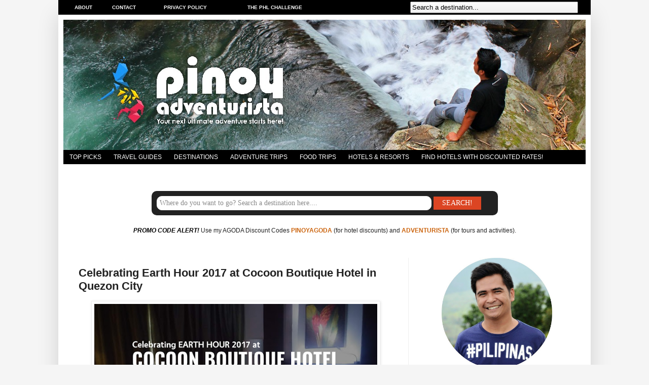

--- FILE ---
content_type: text/html; charset=utf-8
request_url: https://sherpa.agoda.com/SherpaRender/SimpleSearchWidget?&ReferenceKey=PEXGI2zpXzUCAUIic9AatA%3D%3D&Language=en-us&Hg=250px&Wd=300px&OverideConf=false&Layout=Square&MobOptimized=true&Ver=1.04&crt=6828490352506&Cid=1719523
body_size: 1980
content:
<!DOCTYPE html>
<html>
<head>
        <!-- Global site tag (gtag.js) - Google Analytics -->
    <script async src="https://www.googletagmanager.com/gtag/js?id=UA-6446424-36"></script>
    <script>
        window.dataLayer = window.dataLayer || [];

        function gtag() { dataLayer.push(arguments); }

        gtag('js', new Date());

        gtag('config', 'UA-6446424-36');
    </script>

    <meta charset="utf-8"/>
    <meta http-equiv="X-UA-Compatible" content="IE=edge">
    <meta name="viewport" content="width=device-width, initial-scale=1.0, maximum-scale=1.0, user-scalable=0"/>
    <title>Agoda Sherpa</title>
    <script>
        var perfWatchForMsgClientInMilliSeconds = Date.now();
    </script>
    
    <!--Added for global variable in js-->
    <script>
        var IsIframeExpandRequired = 'False' === "True" ? true : false;
    </script>
    

    
    

    <link rel="stylesheet" href="/css/production/square_simple.min.css?v=BdCfzXudlrBV2zDYmVo4B-wGB86Xt9q3VQmCGE_sDpk" />


</head>
<body>

<div class="container">
    




<div class="sherpa sherpa-square dark " style="background: url(https://cdn0.agoda.net/images/sherpa/bg/v2/Sherpa-dark-1-square.jpg); width: 300px;" data-selenium="simple-sherpa">
    <div class="bg-overlay ">
        <a target="_blank" class="logo-link" href="https://www.agoda.com/partners/partnersearch.aspx?cid=1719523&amp;hl=en&amp;pcs=11"><img src="/images/logo/logo-white.png" alt="" class="logo" data-selenium="agoda-logo"></a>
        <span class="close-button" data-selenium="simple-close-button">
            <i class="ficon ficon-x-icon"></i>
        </span>
        <section class="content">
            <header>
                <h1 class="title" data-selenium="simple-header">Where to go next?</h1>
                <h3 class="subtitle" data-selenium="simple-subheader">Search for best hotels here!</h3>
            </header>
        </section>
        <div class="search-element search-text search-movable filled" data-selenium="simple-input-container">
            <input autocomplete="off" id="search-keyword" class="textbox autocomplete" type="text" value="" data-selenium="simple-input">
            <i class="ficon ficon-search-box"></i>
            <i class="ficon ficon-control-close-circle clear-button" data-selenium="simple-clear-button"></i>
        </div>
        <div class="search-element button search-movable filled">
            <button type="button" id="search-btn" data-selenium="simple-button" data-url="https://www.agoda.com/partners/partnersearch.aspx?cid=1719523&amp;hl=en&amp;pcs=2">Search</button>
        </div>
        
<section class="content autosuggest autocomplete filled" data-selenium="simple-suggestion">
    <div class="suggestion-items" data-selenium="simple-suggestion-listcontainer">
        <ul class="suggestion-list">
            <li class="suggestion-header" id="city-list">City</li>
            <li class="suggestion-header" id="area-list">Area</li>
            <li class="suggestion-header" id="landmark-list">Point of Interest</li>
            <li class="suggestion-header" id="hotel-list">Property</li>
        </ul>
    </div>
</section>
    </div>
    <!-- /.content -->
</div>
</div>

<script type="text/javascript">
    function MsgClientConfig() {
        this.msgClientApiKey = 'PartnerSearchbox.Messaging';
        this.msgClientEnvironment = 'partnersearchbox';
        this.clientIP = '::ffff:127.0.0.6';
            this.refKey = 'PEXGI2zpXzUCAUIic9AatA==';
                this.layout = 'square'.toLowerCase();
            this.isMobile = 'false';
        this.spMachineName = 'as-pc-3g-sherpa-search-box-prod-8445796cb5-8rpth';
    }
</script>



    <script src="/js/production/common-scripts.min.js"></script>



    

    <script type="text/javascript" src="/js/dompurify.min.js"></script>
    <script src="/dist/xss-protection-shared.js"></script>
    <script src="/js/production/simplesearchbox.min.js?v=qTAXaa5ElLjSrN11JEnIByyR4nLAFKpOEMoDrKfEa1s"></script>

<script type="text/javascript">
        var simplesearchbox = new simpleSearchbox(decodeURIComponent('PEXGI2zpXzUCAUIic9AatA%3d%3d'), 1719523, decodeURIComponent('%2fSearch%2fAutoSuggestion%3fcid%3d1719523%26type%3dSquare%26locale%3den-us%26keyword%3d'),
            decodeURIComponent('https%3a%2f%2fwww.agoda.com%2fpartners%2fpartnersearch.aspx%3fcid%3d1719523%26hl%3den'),
            false,
            'square');
</script>



<div style="display: none" class="m-name">
    <small>as-pc-3g-sherpa-search-box-prod-8445796cb5-8rpth</small>
</div>

</body>
</html>


--- FILE ---
content_type: text/html; charset=utf-8
request_url: https://sherpa.agoda.com/Static/Index?&ReferenceKey=3hnUguvziqFsFHjP5Zn5Pw%3D%3D&Language=en-us&Hg=250px&Wd=300px&OverideConf=false&Layout=OblongStatic&MobOptimized=true&Ver=1.04&crt=6827259504171&Cid=1719523
body_size: 1782
content:
<!DOCTYPE html>
<html>
<head>
        <!-- Global site tag (gtag.js) - Google Analytics -->
    <script async src="https://www.googletagmanager.com/gtag/js?id=UA-6446424-36"></script>
    <script>
        window.dataLayer = window.dataLayer || [];

        function gtag() { dataLayer.push(arguments); }

        gtag('js', new Date());

        gtag('config', 'UA-6446424-36');
    </script>

    <meta charset="utf-8"/>
    <meta http-equiv="X-UA-Compatible" content="IE=edge">
    <meta name="viewport" content="width=device-width, initial-scale=1.0, maximum-scale=1.0, user-scalable=0"/>
    <title>Agoda Static</title>
    <script>
        var perfWatchForMsgClientInMilliSeconds = Date.now();
    </script>
    
    <!--Added for global variable in js-->
    <script>
        var IsIframeExpandRequired = 'False' === "True" ? true : false;
    </script>

    
    

    <link rel="stylesheet" href="/css/production/oblongstatic_simple.min.css?v=Wx6BoFD20hBOSvbsuarqOD0bFuXV0D_mu7bPgkVhMbA" />


</head>
<body>

<div class="container">
    





<div class="static sherpa static-border " style="width: 300px; border: 1px solid #979797;" data-selenium="simple-sherpa" >    
    <div class="content-c">
        <!-- left side-->
        <div class="left-c col" style="background:url(https://cdn0.agoda.net/images/sherpa/bg/v2/LaborDay-2-oblongstatic.jpg);"></div>
        <!-- right side-->
        <div class="col right-c">
            <a target="_blank" class="logo-link" href="https://www.agoda.com/partners/partnersearch.aspx?cid=1719523&amp;hl=en&amp;pcs=11"><img src="//cdn0.agoda.net/images/kite-js/logo/agoda/color-default.svg" alt="" class="logo" data-selenium="agoda-logo"></a>
            <div class="content">
                <span class="title" data-selenium="simple-header">Find your next hotel!</span>
                <span class="subtitle" data-selenium="simple-subheader">Discounts & Promos!</span>
            </div>
            <div class="search-button button filled" >
                <button type="button" id="search-btn" data-selenium="simple-button" data-url="https://www.agoda.com:443/partners/partnersearch.aspx?cid=1719523&amp;hl=en&amp;pcs=7&amp;checkin=2025-11-24&amp;checkout=2025-11-25">Book now</button>
            </div>
        </div>
    </div>
</div>
</div>

<script type="text/javascript">
    function MsgClientConfig() {
        this.msgClientApiKey = 'PartnerSearchbox.Messaging';
        this.msgClientEnvironment = 'partnersearchbox';
        this.clientIP = '::ffff:127.0.0.6';
            this.refKey = '3hnUguvziqFsFHjP5Zn5Pw==';
                this.layout = 'oblongstatic'.toLowerCase();
            this.isMobile = 'false';
        this.spMachineName = 'as-pc-3g-sherpa-search-box-prod-8445796cb5-dspm4';
    }
</script>



    <script src="/js/production/common-scripts.min.js"></script>



    

    <script type="text/javascript" src="/js/dompurify.min.js"></script>
    <script src="/dist/xss-protection-shared.js"></script>
    <script src="/js/production/simplesearchbox.min.js?v=qTAXaa5ElLjSrN11JEnIByyR4nLAFKpOEMoDrKfEa1s"></script>

<script type="text/javascript">
        var simplesearchbox = new simpleSearchbox(decodeURIComponent('3hnUguvziqFsFHjP5Zn5Pw%3d%3d'), 1719523, decodeURIComponent('%2fSearch%2fAutoSuggestion%3fcid%3d1719523%26type%3dOblongStatic%26locale%3den-us%26keyword%3d'),
            'https://www.agoda.com/partners/partnersearch.aspx?cid=1719523\u0026hl=en',
            false,
            'oblongstatic');
</script>



<div style="display: none" class="m-name">
    <small>as-pc-3g-sherpa-search-box-prod-8445796cb5-dspm4</small>
</div>

</body>
</html>


--- FILE ---
content_type: text/html; charset=utf-8
request_url: https://www.google.com/recaptcha/api2/aframe
body_size: 265
content:
<!DOCTYPE HTML><html><head><meta http-equiv="content-type" content="text/html; charset=UTF-8"></head><body><script nonce="XP_IMs_FhZiFp0AmsteokA">/** Anti-fraud and anti-abuse applications only. See google.com/recaptcha */ try{var clients={'sodar':'https://pagead2.googlesyndication.com/pagead/sodar?'};window.addEventListener("message",function(a){try{if(a.source===window.parent){var b=JSON.parse(a.data);var c=clients[b['id']];if(c){var d=document.createElement('img');d.src=c+b['params']+'&rc='+(localStorage.getItem("rc::a")?sessionStorage.getItem("rc::b"):"");window.document.body.appendChild(d);sessionStorage.setItem("rc::e",parseInt(sessionStorage.getItem("rc::e")||0)+1);localStorage.setItem("rc::h",'1763153752824');}}}catch(b){}});window.parent.postMessage("_grecaptcha_ready", "*");}catch(b){}</script></body></html>

--- FILE ---
content_type: text/javascript; charset=UTF-8
request_url: https://www.pinoyadventurista.com/feeds/posts/default/-/Boutique%20Hotels?alt=json-in-script&callback=related_results_labels&max-results=6
body_size: 6254
content:
// API callback
related_results_labels({"version":"1.0","encoding":"UTF-8","feed":{"xmlns":"http://www.w3.org/2005/Atom","xmlns$openSearch":"http://a9.com/-/spec/opensearchrss/1.0/","xmlns$blogger":"http://schemas.google.com/blogger/2008","xmlns$georss":"http://www.georss.org/georss","xmlns$gd":"http://schemas.google.com/g/2005","xmlns$thr":"http://purl.org/syndication/thread/1.0","id":{"$t":"tag:blogger.com,1999:blog-3067729243731956657"},"updated":{"$t":"2025-11-14T22:39:57.735+08:00"},"category":[{"term":"Contributions"},{"term":"Hotels and Resorts"},{"term":"Metro Manila"},{"term":"Food Trips"},{"term":"Festivals and Events"},{"term":"Travel Tips"},{"term":"Trip ko 'to.."},{"term":"Travel Guides"},{"term":"Top Picks"},{"term":"Hotel Reviews"},{"term":"Press Release"},{"term":"EAT-tinerary"},{"term":"Pinoy Festivals"},{"term":"Accommodations"},{"term":"Events"},{"term":"Beaches"},{"term":"Resorts"},{"term":"Itineraries"},{"term":"Pampanga"},{"term":"Batangas"},{"term":"Product Review"},{"term":"Travel News"},{"term":"Philippines"},{"term":"Resort Reviews"},{"term":"Churches"},{"term":"Klook"},{"term":"Adventures"},{"term":"Cavite"},{"term":"Japan"},{"term":"Boracay"},{"term":"Aklan"},{"term":"Baguio City"},{"term":"Where to Stay"},{"term":"Benguet"},{"term":"Traveloka"},{"term":"USA"},{"term":"Campaigns"},{"term":"Cebu"},{"term":"Pinoy Holidays"},{"term":"Palawan"},{"term":"Health and Wellness"},{"term":"Negros Occidental"},{"term":"Batanes"},{"term":"Boutique Hotels"},{"term":"Waterfalls"},{"term":"Cebu City"},{"term":"Island Hopping"},{"term":"Taiwan"},{"term":"Thailand"},{"term":"Contests"},{"term":"Malaysia"},{"term":"Marinduque"},{"term":"Quezon"},{"term":"Where to Eat in Pampanga"},{"term":"Davao City"},{"term":"News"},{"term":"Laguna"},{"term":"Leyte"},{"term":"Mountaineering"},{"term":"Travel Requirements"},{"term":"United Arab Emirates"},{"term":"Zambales"},{"term":"Bohol"},{"term":"Tagaytay City"},{"term":"Aurora"},{"term":"Bacolod City"},{"term":"Where to Eat in Baguio City"},{"term":"China"},{"term":"Zamboanga City"},{"term":"App Review"},{"term":"Capitol Buildings"},{"term":"Pinoy Food Trip"},{"term":"Singapore"},{"term":"Australia"},{"term":"Baler"},{"term":"Blog Giveaways"},{"term":"Heritage Houses"},{"term":"Indonesia"},{"term":"Italy"},{"term":"Samar"},{"term":"Basco"},{"term":"Iloilo"},{"term":"Personal"},{"term":"Bataan"},{"term":"France"},{"term":"Mountain Province"},{"term":"Negros Oriental"},{"term":"Surfing"},{"term":"United Kingdom"},{"term":"Albay"},{"term":"Camarines Sur"},{"term":"Featured Traveler"},{"term":"Hong Kong"},{"term":"India"},{"term":"Pinoy Transpo"},{"term":"Blog Carnival"},{"term":"Capiz"},{"term":"Dumaguete City"},{"term":"La Union"},{"term":"Pinoy Food"},{"term":"Sagada"},{"term":"Taipei"},{"term":"Advocacy"},{"term":"Cagayan Valley"},{"term":"Hotels in Pampanga"},{"term":"Legazpi City"},{"term":"Roxas City"},{"term":"Sorsogon"},{"term":"Bulacan"},{"term":"Cagayan"},{"term":"Coron"},{"term":"Ilocos Norte"},{"term":"Siquijor"},{"term":"Spain"},{"term":"Tacloban City"},{"term":"Vietnam"},{"term":"Camiguin"},{"term":"Canada"},{"term":"Climbing Tips"},{"term":"Puerto Princesa City"},{"term":"Rizal"},{"term":"South Korea"},{"term":"Bukidnon"},{"term":"Catanduanes"},{"term":"Lanao del Norte"},{"term":"Masbate"},{"term":"Mosque"},{"term":"Naga City"},{"term":"Osaka"},{"term":"Seat Sale"},{"term":"Davao Del Norte"},{"term":"Iligan City"},{"term":"Nagoya"},{"term":"Nueva Ecija"},{"term":"Pangasinan"},{"term":"Basilan"},{"term":"Cambodia"},{"term":"Guimaras"},{"term":"Iloilo City"},{"term":"Macau"},{"term":"Mexico"},{"term":"New Zealand"},{"term":"Pinoy Motorista"},{"term":"Romblon"},{"term":"South Cotabato"},{"term":"Surigao del Norte"},{"term":"Tarlac"},{"term":"Banaue"},{"term":"Hostels"},{"term":"Ifugao"},{"term":"Kalinga"},{"term":"Lighthouses"},{"term":"Masbate City"},{"term":"Panglao Island"},{"term":"Siargao Island"},{"term":"Tokyo"},{"term":"Tutorials"},{"term":"El Nido"},{"term":"Hotels in Tagaytay City"},{"term":"Ilocos Sur"},{"term":"Nepal"},{"term":"North Cotabato"},{"term":"Promo Fares"},{"term":"Where to Stay in Baguio City"},{"term":"Zamboanga del Norte"},{"term":"Ziplines"},{"term":"Antique"},{"term":"Biliran"},{"term":"Bridges"},{"term":"Cabanatuan City"},{"term":"Cagayan de Oro City"},{"term":"Camarines Norte"},{"term":"Davao Oriental"},{"term":"Gimiks"},{"term":"Greece"},{"term":"Kalibo"},{"term":"Lake Sebu"},{"term":"Mati City"},{"term":"Mindoro Occidental"},{"term":"Spelunking"},{"term":"Sulu"},{"term":"Tinglayan"},{"term":"Cemeteries"},{"term":"Hostel Reviews"},{"term":"Isabela"},{"term":"Kidapawan City"},{"term":"Lanao del Sur"},{"term":"Laoag City"},{"term":"Mindoro Oriental"},{"term":"Misamis Oriental"},{"term":"Nueva Vizcaya"},{"term":"Palaui Island"},{"term":"Peru"},{"term":"Pinoy na Pinoy..."},{"term":"Samal Island"},{"term":"Surigao del Sur"},{"term":"Tawi-tawi"},{"term":"Tuguegarao City"},{"term":"Vigan City"},{"term":"Virac"},{"term":"Voluntourism"},{"term":"Agusan del Norte"},{"term":"Butuan City"},{"term":"Chiang Mai"},{"term":"Dapitan City"},{"term":"Dipolog City"},{"term":"FlytPack"},{"term":"Germany"},{"term":"Marawi City"},{"term":"Misamis Occidental"},{"term":"Northern Samar"},{"term":"Ozamiz City"},{"term":"Quirino"},{"term":"San Fernando City (La Union)"},{"term":"Southern Leyte"},{"term":"Where to Eat in Batanes"},{"term":"Abra"},{"term":"Agusan del Sur"},{"term":"Caramoan Islands"},{"term":"Costa Rica"},{"term":"Dinagat Islands"},{"term":"Eastern Samar"},{"term":"Iceland"},{"term":"Itbayat"},{"term":"Jamaica"},{"term":"Maguindanao"},{"term":"Malaybalay City"},{"term":"Myanmar"},{"term":"Pagudpud"},{"term":"Portugal"},{"term":"Sapporo"},{"term":"Siem Reap"},{"term":"TakeMeTour"},{"term":"Viral Video"},{"term":"Where to Stay in Batanes"},{"term":"Brunei"},{"term":"Calbayog City"},{"term":"Catbalogan City"},{"term":"Compostela Valley"},{"term":"Cotabato City"},{"term":"Daet"},{"term":"Hanoi"},{"term":"Hiroshima"},{"term":"Ireland"},{"term":"Israel"},{"term":"Jetstar"},{"term":"Kenya"},{"term":"Maldives"},{"term":"Morocco"},{"term":"Netherlands"},{"term":"Norway"},{"term":"Poland"},{"term":"Russia"},{"term":"San Fernando"},{"term":"Santiago City"},{"term":"Sarangani"},{"term":"Scotland"},{"term":"South Africa"},{"term":"Sri Lanka"},{"term":"Tibet"},{"term":"Turkey"},{"term":"Where to Eat in Legazpi City"},{"term":"Yogyakarta"},{"term":"Apayao"},{"term":"Beijing"},{"term":"Bhutan"},{"term":"Catarman"},{"term":"Croatia"},{"term":"Cuba"},{"term":"Czech Republic"},{"term":"Dagupan City"},{"term":"Davao del Sur"},{"term":"Ecuador"},{"term":"Fukuoka"},{"term":"General Santos City"},{"term":"Georgia"},{"term":"Guam"},{"term":"Hokkaido"},{"term":"Laos"},{"term":"Malta"},{"term":"Okinawa"},{"term":"Pagadian City"},{"term":"People"},{"term":"Shanghai"},{"term":"Sultan Kudarat"},{"term":"Surigao City"},{"term":"Viral Post"},{"term":"Where to Eat in Bulacan"},{"term":"Zamboanga Sibugay"},{"term":"Zamboanga del Sur"},{"term":"Armenia"},{"term":"Bagan"},{"term":"Bontoc"},{"term":"Botswana"},{"term":"Chile"},{"term":"Colombia"},{"term":"Congo"},{"term":"Culture"},{"term":"Cyprus"},{"term":"Davao Occidental"},{"term":"Dominican Republic"},{"term":"Egypt"},{"term":"Feature Article"},{"term":"Fiji"},{"term":"Finland"},{"term":"Haiti"},{"term":"Ho Chi Minh"},{"term":"Hungary"},{"term":"Iran"},{"term":"Jakarta"},{"term":"Jordan"},{"term":"Kuwait"},{"term":"Kyoto"},{"term":"Mongolia"},{"term":"Namibia"},{"term":"North Korea"},{"term":"Nuffnang"},{"term":"Oman"},{"term":"Opinion"},{"term":"Phnom Penh"},{"term":"Puerto Galera"},{"term":"Puerto Rico"},{"term":"Romania"},{"term":"Sandbars"},{"term":"Serbia"},{"term":"Seychelles"},{"term":"Staycation"},{"term":"Sweden"},{"term":"Switzerland"},{"term":"Tajikistan"},{"term":"Tanzania"},{"term":"Turks and Caicos"},{"term":"Wales"},{"term":"Where to Stay in Legazpi City"},{"term":"Yangon"},{"term":"Zambia"},{"term":"random"}],"title":{"type":"text","$t":"Blogs, Travel Guides, Things to Do, Tourist Spots, DIY Itinerary, Hotel Reviews - Pinoy Adventurista"},"subtitle":{"type":"html","$t":"One of the Top Travel Blogs in the Philippines and the World providing NEW and UPDATED Travel Guides with DIY Itinerary, List of Top Things to do, Tourist Spots, Budget Expenses, Hotel Resort Review, and More! Pinoy Adventurista has been to all the 81 provinces in the Philippines, and abroad such as Hong Kong, Japan, Korea, Taiwan, China, Singapore, Macau, Thailand, Malaysia, Indonesia, Laos, Cambodia, Myanmar, Vietnam and Brunei."},"link":[{"rel":"http://schemas.google.com/g/2005#feed","type":"application/atom+xml","href":"https:\/\/www.pinoyadventurista.com\/feeds\/posts\/default"},{"rel":"self","type":"application/atom+xml","href":"https:\/\/www.blogger.com\/feeds\/3067729243731956657\/posts\/default\/-\/Boutique+Hotels?alt=json-in-script\u0026max-results=6"},{"rel":"alternate","type":"text/html","href":"https:\/\/www.pinoyadventurista.com\/search\/label\/Boutique%20Hotels"},{"rel":"hub","href":"http://pubsubhubbub.appspot.com/"},{"rel":"next","type":"application/atom+xml","href":"https:\/\/www.blogger.com\/feeds\/3067729243731956657\/posts\/default\/-\/Boutique+Hotels\/-\/Boutique+Hotels?alt=json-in-script\u0026start-index=7\u0026max-results=6"}],"author":[{"name":{"$t":"Pinoy Adventurista"},"uri":{"$t":"http:\/\/www.blogger.com\/profile\/11539761632050260615"},"email":{"$t":"noreply@blogger.com"},"gd$image":{"rel":"http://schemas.google.com/g/2005#thumbnail","width":"32","height":"23","src":"\/\/blogger.googleusercontent.com\/img\/b\/R29vZ2xl\/AVvXsEgm0VdiTbmU6-C463A-UDvbkpil8eoltu9E8kP1rlYXUhEdeq05ncKkwdyxxXxbbtvfvNwYEA0xoJcb1tZeB77OeesYbVh3GVPrde3ORYQUrPEcSQFB7vmJjtbQLYkLRA\/s220\/z.jpg"}}],"generator":{"version":"7.00","uri":"http://www.blogger.com","$t":"Blogger"},"openSearch$totalResults":{"$t":"33"},"openSearch$startIndex":{"$t":"1"},"openSearch$itemsPerPage":{"$t":"6"},"entry":[{"id":{"$t":"tag:blogger.com,1999:blog-3067729243731956657.post-6285356178388445268"},"published":{"$t":"2025-10-11T07:00:00.000+08:00"},"updated":{"$t":"2025-10-11T15:11:35.181+08:00"},"category":[{"scheme":"http://www.blogger.com/atom/ns#","term":"Baguio City"},{"scheme":"http://www.blogger.com/atom/ns#","term":"Boutique Hotels"},{"scheme":"http://www.blogger.com/atom/ns#","term":"Hotel Reviews"},{"scheme":"http://www.blogger.com/atom/ns#","term":"Hotels and Resorts"},{"scheme":"http://www.blogger.com/atom/ns#","term":"Top Picks"},{"scheme":"http://www.blogger.com/atom/ns#","term":"Where to Stay in Baguio City"}],"title":{"type":"text","$t":"BEST HOTELS IN BAGUIO CITY PHILIPPINES (Affordable \u0026 Luxury Hotels Guide)"},"summary":{"type":"text","$t":"\n\nTraveling to Baguio City? Check out this amazing list of best Hotels in Baguio City for your next trip to the \"Summer Capital of the Philippines!\"\n\n\u003C!--This accommodation travel guide provides useful information on Hotels in Baguio City, as well as Cheap Lodges, Affordable Hotels, Inns, Rooms, and Pension Houses in Baguio City. Soon, this will also be updated with more accommodation options in "},"link":[{"rel":"replies","type":"application/atom+xml","href":"https:\/\/www.pinoyadventurista.com\/feeds\/6285356178388445268\/comments\/default","title":"Post Comments"},{"rel":"replies","type":"text/html","href":"https:\/\/www.pinoyadventurista.com\/2016\/02\/best-hotels-transient-houses-in-baguio-city.html#comment-form","title":"0 Comments"},{"rel":"edit","type":"application/atom+xml","href":"https:\/\/www.blogger.com\/feeds\/3067729243731956657\/posts\/default\/6285356178388445268"},{"rel":"self","type":"application/atom+xml","href":"https:\/\/www.blogger.com\/feeds\/3067729243731956657\/posts\/default\/6285356178388445268"},{"rel":"alternate","type":"text/html","href":"https:\/\/www.pinoyadventurista.com\/2016\/02\/best-hotels-transient-houses-in-baguio-city.html","title":"BEST HOTELS IN BAGUIO CITY PHILIPPINES (Affordable \u0026 Luxury Hotels Guide)"}],"author":[{"name":{"$t":"Pinoy Adventurista"},"uri":{"$t":"http:\/\/www.blogger.com\/profile\/11539761632050260615"},"email":{"$t":"noreply@blogger.com"},"gd$image":{"rel":"http://schemas.google.com/g/2005#thumbnail","width":"32","height":"23","src":"\/\/blogger.googleusercontent.com\/img\/b\/R29vZ2xl\/AVvXsEgm0VdiTbmU6-C463A-UDvbkpil8eoltu9E8kP1rlYXUhEdeq05ncKkwdyxxXxbbtvfvNwYEA0xoJcb1tZeB77OeesYbVh3GVPrde3ORYQUrPEcSQFB7vmJjtbQLYkLRA\/s220\/z.jpg"}}],"media$thumbnail":{"xmlns$media":"http://search.yahoo.com/mrss/","url":"https:\/\/blogger.googleusercontent.com\/img\/b\/R29vZ2xl\/AVvXsEgr2aXIGeIA5_3FlYahjFQy20OLX75uFqvJjJoh_bwsVDPRS9FhUnWlRH-LivXPb4_Zl7H_nUN3vyoHG2DvlslUkwAAUMNJ9nCdfK_bDbhq3d7fYDUcUs4eDJnbgPm7pm2ErM4dtKlIKsw\/s72-c\/Transient+Houses+in+Baguio+Hotels.jpg","height":"72","width":"72"},"thr$total":{"$t":"0"}},{"id":{"$t":"tag:blogger.com,1999:blog-3067729243731956657.post-4172092124524746059"},"published":{"$t":"2021-06-17T21:44:00.008+08:00"},"updated":{"$t":"2022-12-25T05:02:18.024+08:00"},"category":[{"scheme":"http://www.blogger.com/atom/ns#","term":"Boutique Hotels"},{"scheme":"http://www.blogger.com/atom/ns#","term":"Cebu"},{"scheme":"http://www.blogger.com/atom/ns#","term":"Cebu City"},{"scheme":"http://www.blogger.com/atom/ns#","term":"Hotels and Resorts"},{"scheme":"http://www.blogger.com/atom/ns#","term":"Top Picks"}],"title":{"type":"text","$t":"Top Best Hotels and Resorts in Cebu, Philippines (CEBU ACCOMMODATIONS 2023)"},"summary":{"type":"text","$t":"\n2023 Best Hotels and Resorts in Cebu, Philippines\nLooking for comprehensive list of top best hotels and resorts in Cebu Philippines?\nThis Cebu accommodation travel guide provides useful information, reviews, and recommendations on Hotels and Resorts, Cheap Lodges, Inns, Rooms, and Pension Houses in Cebu City and Mactan Island. This includes the top best hotels and resorts that I have personally "},"link":[{"rel":"replies","type":"application/atom+xml","href":"https:\/\/www.pinoyadventurista.com\/feeds\/4172092124524746059\/comments\/default","title":"Post Comments"},{"rel":"replies","type":"text/html","href":"https:\/\/www.pinoyadventurista.com\/2016\/10\/list-of-top-best-recommended-hotels-and-resorts-in-cebu.html#comment-form","title":"1 Comments"},{"rel":"edit","type":"application/atom+xml","href":"https:\/\/www.blogger.com\/feeds\/3067729243731956657\/posts\/default\/4172092124524746059"},{"rel":"self","type":"application/atom+xml","href":"https:\/\/www.blogger.com\/feeds\/3067729243731956657\/posts\/default\/4172092124524746059"},{"rel":"alternate","type":"text/html","href":"https:\/\/www.pinoyadventurista.com\/2016\/10\/list-of-top-best-recommended-hotels-and-resorts-in-cebu.html","title":"Top Best Hotels and Resorts in Cebu, Philippines (CEBU ACCOMMODATIONS 2023)"}],"author":[{"name":{"$t":"Pinoy Adventurista"},"uri":{"$t":"http:\/\/www.blogger.com\/profile\/11539761632050260615"},"email":{"$t":"noreply@blogger.com"},"gd$image":{"rel":"http://schemas.google.com/g/2005#thumbnail","width":"32","height":"23","src":"\/\/blogger.googleusercontent.com\/img\/b\/R29vZ2xl\/AVvXsEgm0VdiTbmU6-C463A-UDvbkpil8eoltu9E8kP1rlYXUhEdeq05ncKkwdyxxXxbbtvfvNwYEA0xoJcb1tZeB77OeesYbVh3GVPrde3ORYQUrPEcSQFB7vmJjtbQLYkLRA\/s220\/z.jpg"}}],"media$thumbnail":{"xmlns$media":"http://search.yahoo.com/mrss/","url":"https:\/\/blogger.googleusercontent.com\/img\/b\/R29vZ2xl\/AVvXsEiRNQEm97N1mOTyq_Cvo9J1EH3r2FxqFHLi1TNuIAMYErVixHXdbwgDOM8IDTamRG_AaNv7GFPrTEWKBd4Ojqhrc4LHJXMpLueA0TdEDjd_bUwj3NdhMK_hyDR_4ci_iJp8CqxVeuGSs_5k\/s72-c\/Top+Best+Hotels+and+Resorts+in+Cebu+City.jpg","height":"72","width":"72"},"thr$total":{"$t":"1"}},{"id":{"$t":"tag:blogger.com,1999:blog-3067729243731956657.post-1604635681814417582"},"published":{"$t":"2017-12-01T11:13:00.002+08:00"},"updated":{"$t":"2022-08-23T07:14:19.205+08:00"},"category":[{"scheme":"http://www.blogger.com/atom/ns#","term":"Boutique Hotels"},{"scheme":"http://www.blogger.com/atom/ns#","term":"Hotel Reviews"},{"scheme":"http://www.blogger.com/atom/ns#","term":"Hotels and Resorts"},{"scheme":"http://www.blogger.com/atom/ns#","term":"Singapore"}],"title":{"type":"text","$t":"HOTELS IN SINGAPORE: Hotel Re! @ Pearl's Hill, Chinatown"},"summary":{"type":"text","$t":"\nLooking for a nice hotel in Singapore that is neither cheap nor expensive? Check out Hotel Re! @ Pearl's Hill!\nWhen we were planning our recent 5-day Singapore adventure, we wanted a hotel near an MRT Station for easy access to Singapore's major tourist attractions. For this trip, we chose to stay for 5 days and 4 nights at Hotel Re! @ Pearl's Hill. It is a boutique hotel with a modern retro "},"link":[{"rel":"replies","type":"application/atom+xml","href":"https:\/\/www.pinoyadventurista.com\/feeds\/1604635681814417582\/comments\/default","title":"Post Comments"},{"rel":"replies","type":"text/html","href":"https:\/\/www.pinoyadventurista.com\/2017\/12\/hotels-in-singapore-hotel-re-pearl-hill-chinatown-review.html#comment-form","title":"0 Comments"},{"rel":"edit","type":"application/atom+xml","href":"https:\/\/www.blogger.com\/feeds\/3067729243731956657\/posts\/default\/1604635681814417582"},{"rel":"self","type":"application/atom+xml","href":"https:\/\/www.blogger.com\/feeds\/3067729243731956657\/posts\/default\/1604635681814417582"},{"rel":"alternate","type":"text/html","href":"https:\/\/www.pinoyadventurista.com\/2017\/12\/hotels-in-singapore-hotel-re-pearl-hill-chinatown-review.html","title":"HOTELS IN SINGAPORE: Hotel Re! @ Pearl's Hill, Chinatown"}],"author":[{"name":{"$t":"Pinoy Adventurista"},"uri":{"$t":"http:\/\/www.blogger.com\/profile\/11539761632050260615"},"email":{"$t":"noreply@blogger.com"},"gd$image":{"rel":"http://schemas.google.com/g/2005#thumbnail","width":"32","height":"23","src":"\/\/blogger.googleusercontent.com\/img\/b\/R29vZ2xl\/AVvXsEgm0VdiTbmU6-C463A-UDvbkpil8eoltu9E8kP1rlYXUhEdeq05ncKkwdyxxXxbbtvfvNwYEA0xoJcb1tZeB77OeesYbVh3GVPrde3ORYQUrPEcSQFB7vmJjtbQLYkLRA\/s220\/z.jpg"}}],"media$thumbnail":{"xmlns$media":"http://search.yahoo.com/mrss/","url":"https:\/\/blogger.googleusercontent.com\/img\/b\/R29vZ2xl\/AVvXsEjeZdJLFm8CJHELF7QZJ9r1kYMKP90ktxTLruX7PTbDQvhsI9LQF-sSNv5TTvgYRnoQn0cfWvwD7QdPwEXV25xq0L5R3fnmAe19_7axOTSUghkcTnd8yYI7QuD2l6V8AxK2TTVh-B5iKPQ\/s72-c\/Affordable+Hotels+in+Singapore+%25280%2529.jpg","height":"72","width":"72"},"thr$total":{"$t":"0"}},{"id":{"$t":"tag:blogger.com,1999:blog-3067729243731956657.post-4658121826993226682"},"published":{"$t":"2017-07-26T08:45:00.000+08:00"},"updated":{"$t":"2019-04-12T10:19:28.604+08:00"},"category":[{"scheme":"http://www.blogger.com/atom/ns#","term":"Boutique Hotels"},{"scheme":"http://www.blogger.com/atom/ns#","term":"Hotel Reviews"},{"scheme":"http://www.blogger.com/atom/ns#","term":"Hotels and Resorts"},{"scheme":"http://www.blogger.com/atom/ns#","term":"Hotels in Pampanga"},{"scheme":"http://www.blogger.com/atom/ns#","term":"Pampanga"}],"title":{"type":"text","$t":"BUDGET HOTELS IN ANGELES CITY: Zen Rooms San Angelo"},"summary":{"type":"text","$t":"\nLooking for budget hotels in Angeles City Pampanga?\n\nIndeed, first impression lasts... The moment we entered ZenRooms San Angelo at Garden View Hotel, I felt like I was transported in a nice and chic boutique resort away from the city. It is reminiscent of some resorts we've been to in Boracay, Bohol, and Tagaytay, but actually we're in the middle of Angeles City, Pampanga. How could it be? Let "},"link":[{"rel":"replies","type":"application/atom+xml","href":"https:\/\/www.pinoyadventurista.com\/feeds\/4658121826993226682\/comments\/default","title":"Post Comments"},{"rel":"replies","type":"text/html","href":"https:\/\/www.pinoyadventurista.com\/2017\/07\/hotels-in-angeles-city-near-clark-airport-zen-rooms-san-angelo.html#comment-form","title":"0 Comments"},{"rel":"edit","type":"application/atom+xml","href":"https:\/\/www.blogger.com\/feeds\/3067729243731956657\/posts\/default\/4658121826993226682"},{"rel":"self","type":"application/atom+xml","href":"https:\/\/www.blogger.com\/feeds\/3067729243731956657\/posts\/default\/4658121826993226682"},{"rel":"alternate","type":"text/html","href":"https:\/\/www.pinoyadventurista.com\/2017\/07\/hotels-in-angeles-city-near-clark-airport-zen-rooms-san-angelo.html","title":"BUDGET HOTELS IN ANGELES CITY: Zen Rooms San Angelo"}],"author":[{"name":{"$t":"Pinoy Adventurista"},"uri":{"$t":"http:\/\/www.blogger.com\/profile\/11539761632050260615"},"email":{"$t":"noreply@blogger.com"},"gd$image":{"rel":"http://schemas.google.com/g/2005#thumbnail","width":"32","height":"23","src":"\/\/blogger.googleusercontent.com\/img\/b\/R29vZ2xl\/AVvXsEgm0VdiTbmU6-C463A-UDvbkpil8eoltu9E8kP1rlYXUhEdeq05ncKkwdyxxXxbbtvfvNwYEA0xoJcb1tZeB77OeesYbVh3GVPrde3ORYQUrPEcSQFB7vmJjtbQLYkLRA\/s220\/z.jpg"}}],"media$thumbnail":{"xmlns$media":"http://search.yahoo.com/mrss/","url":"https:\/\/blogger.googleusercontent.com\/img\/b\/R29vZ2xl\/AVvXsEhP2Rt88sw5G4lCekXiJXfksA7z-wefdXwvIaMdiPQHYQRE-M_wN-UvkrPI42z_HdGc6Dphem9qEkKTXGFIP6EJRgrpdStajqNZ-fgZGxW1H5smvhwbawtq4ZHAR5RkMQbRRp-FB7BY10g\/s72-c\/budget+affordable+cheap+hotels+in+Angeles+City+Pampanga+%25281%2529.jpg","height":"72","width":"72"},"thr$total":{"$t":"0"}},{"id":{"$t":"tag:blogger.com,1999:blog-3067729243731956657.post-5538576974037491299"},"published":{"$t":"2017-07-08T06:30:00.000+08:00"},"updated":{"$t":"2019-03-09T07:49:51.290+08:00"},"category":[{"scheme":"http://www.blogger.com/atom/ns#","term":"Boutique Hotels"},{"scheme":"http://www.blogger.com/atom/ns#","term":"Hotels and Resorts"},{"scheme":"http://www.blogger.com/atom/ns#","term":"Metro Manila"}],"title":{"type":"text","$t":"Old Structures to Lovely Boutique Hotels in Manila , \"Charming stay where the old meets the new\""},"summary":{"type":"text","$t":"\nIf you've been following my travels and adventures, I guess you'll know by now that I love old houses and structures. These houses and structures possess certain \"old-world charm\" that I adore and keeps me fascinated. In Manila, there are several old structures and houses that were adaptively re-used and turned into nice boutique hotels, inns, bed \u0026 breakfast, and hostels that you should check "},"link":[{"rel":"replies","type":"application/atom+xml","href":"https:\/\/www.pinoyadventurista.com\/feeds\/5538576974037491299\/comments\/default","title":"Post Comments"},{"rel":"replies","type":"text/html","href":"https:\/\/www.pinoyadventurista.com\/2017\/07\/old-structures-to-boutique-hotels-in-manila.html#comment-form","title":"0 Comments"},{"rel":"edit","type":"application/atom+xml","href":"https:\/\/www.blogger.com\/feeds\/3067729243731956657\/posts\/default\/5538576974037491299"},{"rel":"self","type":"application/atom+xml","href":"https:\/\/www.blogger.com\/feeds\/3067729243731956657\/posts\/default\/5538576974037491299"},{"rel":"alternate","type":"text/html","href":"https:\/\/www.pinoyadventurista.com\/2017\/07\/old-structures-to-boutique-hotels-in-manila.html","title":"Old Structures to Lovely Boutique Hotels in Manila , \"Charming stay where the old meets the new\""}],"author":[{"name":{"$t":"Pinoy Adventurista"},"uri":{"$t":"http:\/\/www.blogger.com\/profile\/11539761632050260615"},"email":{"$t":"noreply@blogger.com"},"gd$image":{"rel":"http://schemas.google.com/g/2005#thumbnail","width":"32","height":"23","src":"\/\/blogger.googleusercontent.com\/img\/b\/R29vZ2xl\/AVvXsEgm0VdiTbmU6-C463A-UDvbkpil8eoltu9E8kP1rlYXUhEdeq05ncKkwdyxxXxbbtvfvNwYEA0xoJcb1tZeB77OeesYbVh3GVPrde3ORYQUrPEcSQFB7vmJjtbQLYkLRA\/s220\/z.jpg"}}],"media$thumbnail":{"xmlns$media":"http://search.yahoo.com/mrss/","url":"https:\/\/blogger.googleusercontent.com\/img\/b\/R29vZ2xl\/AVvXsEhh247ZZGTknmAckD-myfn9gdXRrV95BQ6aWAb5u-pTDPrTCFsRocGxHu96or3NiaGkhueUst2bqzXHOI-6A1MMtGbic4tkJjtU9_wbbDPu2UOq0hlNN4csznw__9t2ni8jjwjuCGk3bJw\/s72-c\/00-Old-Buildings-Boutique-Hotels-Manila.jpg","height":"72","width":"72"},"thr$total":{"$t":"0"}},{"id":{"$t":"tag:blogger.com,1999:blog-3067729243731956657.post-7143334029680634949"},"published":{"$t":"2017-04-01T10:24:00.001+08:00"},"updated":{"$t":"2019-03-09T07:55:08.884+08:00"},"category":[{"scheme":"http://www.blogger.com/atom/ns#","term":"Boutique Hotels"},{"scheme":"http://www.blogger.com/atom/ns#","term":"Events"},{"scheme":"http://www.blogger.com/atom/ns#","term":"Festivals and Events"},{"scheme":"http://www.blogger.com/atom/ns#","term":"Hotel Reviews"},{"scheme":"http://www.blogger.com/atom/ns#","term":"Hotels and Resorts"},{"scheme":"http://www.blogger.com/atom/ns#","term":"Metro Manila"}],"title":{"type":"text","$t":"Celebrating Earth Hour 2017 at Cocoon Boutique Hotel in Quezon City"},"summary":{"type":"text","$t":"\nI was invited at the Cocoon Boutique Hotel last Saturday to participate in their celebration of Earth Hour 2017. I've participated at the Earth Hour celebrations last year so I was excited and thrilled as I was invited to join the said event this year. I heard a lot of good feedback about the hotel already so I did not hesitate to visit them since I haven't given the chance to visit them yet.\n\n\n"},"link":[{"rel":"replies","type":"application/atom+xml","href":"https:\/\/www.pinoyadventurista.com\/feeds\/7143334029680634949\/comments\/default","title":"Post Comments"},{"rel":"replies","type":"text/html","href":"https:\/\/www.pinoyadventurista.com\/2017\/04\/earth-hour-2017-at-cocoon-boutique-hotel-quezon-city.html#comment-form","title":"0 Comments"},{"rel":"edit","type":"application/atom+xml","href":"https:\/\/www.blogger.com\/feeds\/3067729243731956657\/posts\/default\/7143334029680634949"},{"rel":"self","type":"application/atom+xml","href":"https:\/\/www.blogger.com\/feeds\/3067729243731956657\/posts\/default\/7143334029680634949"},{"rel":"alternate","type":"text/html","href":"https:\/\/www.pinoyadventurista.com\/2017\/04\/earth-hour-2017-at-cocoon-boutique-hotel-quezon-city.html","title":"Celebrating Earth Hour 2017 at Cocoon Boutique Hotel in Quezon City"}],"author":[{"name":{"$t":"Pinoy Adventurista"},"uri":{"$t":"http:\/\/www.blogger.com\/profile\/11539761632050260615"},"email":{"$t":"noreply@blogger.com"},"gd$image":{"rel":"http://schemas.google.com/g/2005#thumbnail","width":"32","height":"23","src":"\/\/blogger.googleusercontent.com\/img\/b\/R29vZ2xl\/AVvXsEgm0VdiTbmU6-C463A-UDvbkpil8eoltu9E8kP1rlYXUhEdeq05ncKkwdyxxXxbbtvfvNwYEA0xoJcb1tZeB77OeesYbVh3GVPrde3ORYQUrPEcSQFB7vmJjtbQLYkLRA\/s220\/z.jpg"}}],"media$thumbnail":{"xmlns$media":"http://search.yahoo.com/mrss/","url":"https:\/\/blogger.googleusercontent.com\/img\/b\/R29vZ2xl\/AVvXsEjyBzZ9MFrii5E5AHFuTUJfjONg5FxncoM0FPRScvJ_TXKyB4898sGNM1r0KeIPTQHJQzpY0_5YqM_7nWU8m-Ufd9ZHtiMdPH8Rw1XbsK_ECh8XAL6n1lqO6Eq6oFqVJdqmevOHKjLEl4I\/s72-c\/Earth+Hour+2017+at+Cocoon+Boutique+Hotel+%25281%2529.jpg","height":"72","width":"72"},"thr$total":{"$t":"0"}}]}});

--- FILE ---
content_type: text/javascript; charset=UTF-8
request_url: https://www.pinoyadventurista.com/feeds/posts/default/-/Metro%20Manila?alt=json-in-script&callback=related_results_labels&max-results=6
body_size: 6192
content:
// API callback
related_results_labels({"version":"1.0","encoding":"UTF-8","feed":{"xmlns":"http://www.w3.org/2005/Atom","xmlns$openSearch":"http://a9.com/-/spec/opensearchrss/1.0/","xmlns$blogger":"http://schemas.google.com/blogger/2008","xmlns$georss":"http://www.georss.org/georss","xmlns$gd":"http://schemas.google.com/g/2005","xmlns$thr":"http://purl.org/syndication/thread/1.0","id":{"$t":"tag:blogger.com,1999:blog-3067729243731956657"},"updated":{"$t":"2025-11-14T22:39:57.735+08:00"},"category":[{"term":"Contributions"},{"term":"Hotels and Resorts"},{"term":"Metro Manila"},{"term":"Food Trips"},{"term":"Festivals and Events"},{"term":"Travel Tips"},{"term":"Trip ko 'to.."},{"term":"Travel Guides"},{"term":"Top Picks"},{"term":"Hotel Reviews"},{"term":"Press Release"},{"term":"EAT-tinerary"},{"term":"Pinoy Festivals"},{"term":"Accommodations"},{"term":"Events"},{"term":"Beaches"},{"term":"Resorts"},{"term":"Itineraries"},{"term":"Pampanga"},{"term":"Batangas"},{"term":"Product Review"},{"term":"Travel News"},{"term":"Philippines"},{"term":"Resort Reviews"},{"term":"Churches"},{"term":"Klook"},{"term":"Adventures"},{"term":"Cavite"},{"term":"Japan"},{"term":"Boracay"},{"term":"Aklan"},{"term":"Baguio City"},{"term":"Where to Stay"},{"term":"Benguet"},{"term":"Traveloka"},{"term":"USA"},{"term":"Campaigns"},{"term":"Cebu"},{"term":"Pinoy Holidays"},{"term":"Palawan"},{"term":"Health and Wellness"},{"term":"Negros Occidental"},{"term":"Batanes"},{"term":"Boutique Hotels"},{"term":"Waterfalls"},{"term":"Cebu City"},{"term":"Island Hopping"},{"term":"Taiwan"},{"term":"Thailand"},{"term":"Contests"},{"term":"Malaysia"},{"term":"Marinduque"},{"term":"Quezon"},{"term":"Where to Eat in Pampanga"},{"term":"Davao City"},{"term":"News"},{"term":"Laguna"},{"term":"Leyte"},{"term":"Mountaineering"},{"term":"Travel Requirements"},{"term":"United Arab Emirates"},{"term":"Zambales"},{"term":"Bohol"},{"term":"Tagaytay City"},{"term":"Aurora"},{"term":"Bacolod City"},{"term":"Where to Eat in Baguio City"},{"term":"China"},{"term":"Zamboanga City"},{"term":"App Review"},{"term":"Capitol Buildings"},{"term":"Pinoy Food Trip"},{"term":"Singapore"},{"term":"Australia"},{"term":"Baler"},{"term":"Blog Giveaways"},{"term":"Heritage Houses"},{"term":"Indonesia"},{"term":"Italy"},{"term":"Samar"},{"term":"Basco"},{"term":"Iloilo"},{"term":"Personal"},{"term":"Bataan"},{"term":"France"},{"term":"Mountain Province"},{"term":"Negros Oriental"},{"term":"Surfing"},{"term":"United Kingdom"},{"term":"Albay"},{"term":"Camarines Sur"},{"term":"Featured Traveler"},{"term":"Hong Kong"},{"term":"India"},{"term":"Pinoy Transpo"},{"term":"Blog Carnival"},{"term":"Capiz"},{"term":"Dumaguete City"},{"term":"La Union"},{"term":"Pinoy Food"},{"term":"Sagada"},{"term":"Taipei"},{"term":"Advocacy"},{"term":"Cagayan Valley"},{"term":"Hotels in Pampanga"},{"term":"Legazpi City"},{"term":"Roxas City"},{"term":"Sorsogon"},{"term":"Bulacan"},{"term":"Cagayan"},{"term":"Coron"},{"term":"Ilocos Norte"},{"term":"Siquijor"},{"term":"Spain"},{"term":"Tacloban City"},{"term":"Vietnam"},{"term":"Camiguin"},{"term":"Canada"},{"term":"Climbing Tips"},{"term":"Puerto Princesa City"},{"term":"Rizal"},{"term":"South Korea"},{"term":"Bukidnon"},{"term":"Catanduanes"},{"term":"Lanao del Norte"},{"term":"Masbate"},{"term":"Mosque"},{"term":"Naga City"},{"term":"Osaka"},{"term":"Seat Sale"},{"term":"Davao Del Norte"},{"term":"Iligan City"},{"term":"Nagoya"},{"term":"Nueva Ecija"},{"term":"Pangasinan"},{"term":"Basilan"},{"term":"Cambodia"},{"term":"Guimaras"},{"term":"Iloilo City"},{"term":"Macau"},{"term":"Mexico"},{"term":"New Zealand"},{"term":"Pinoy Motorista"},{"term":"Romblon"},{"term":"South Cotabato"},{"term":"Surigao del Norte"},{"term":"Tarlac"},{"term":"Banaue"},{"term":"Hostels"},{"term":"Ifugao"},{"term":"Kalinga"},{"term":"Lighthouses"},{"term":"Masbate City"},{"term":"Panglao Island"},{"term":"Siargao Island"},{"term":"Tokyo"},{"term":"Tutorials"},{"term":"El Nido"},{"term":"Hotels in Tagaytay City"},{"term":"Ilocos Sur"},{"term":"Nepal"},{"term":"North Cotabato"},{"term":"Promo Fares"},{"term":"Where to Stay in Baguio City"},{"term":"Zamboanga del Norte"},{"term":"Ziplines"},{"term":"Antique"},{"term":"Biliran"},{"term":"Bridges"},{"term":"Cabanatuan City"},{"term":"Cagayan de Oro City"},{"term":"Camarines Norte"},{"term":"Davao Oriental"},{"term":"Gimiks"},{"term":"Greece"},{"term":"Kalibo"},{"term":"Lake Sebu"},{"term":"Mati City"},{"term":"Mindoro Occidental"},{"term":"Spelunking"},{"term":"Sulu"},{"term":"Tinglayan"},{"term":"Cemeteries"},{"term":"Hostel Reviews"},{"term":"Isabela"},{"term":"Kidapawan City"},{"term":"Lanao del Sur"},{"term":"Laoag City"},{"term":"Mindoro Oriental"},{"term":"Misamis Oriental"},{"term":"Nueva Vizcaya"},{"term":"Palaui Island"},{"term":"Peru"},{"term":"Pinoy na Pinoy..."},{"term":"Samal Island"},{"term":"Surigao del Sur"},{"term":"Tawi-tawi"},{"term":"Tuguegarao City"},{"term":"Vigan City"},{"term":"Virac"},{"term":"Voluntourism"},{"term":"Agusan del Norte"},{"term":"Butuan City"},{"term":"Chiang Mai"},{"term":"Dapitan City"},{"term":"Dipolog City"},{"term":"FlytPack"},{"term":"Germany"},{"term":"Marawi City"},{"term":"Misamis Occidental"},{"term":"Northern Samar"},{"term":"Ozamiz City"},{"term":"Quirino"},{"term":"San Fernando City (La Union)"},{"term":"Southern Leyte"},{"term":"Where to Eat in Batanes"},{"term":"Abra"},{"term":"Agusan del Sur"},{"term":"Caramoan Islands"},{"term":"Costa Rica"},{"term":"Dinagat Islands"},{"term":"Eastern Samar"},{"term":"Iceland"},{"term":"Itbayat"},{"term":"Jamaica"},{"term":"Maguindanao"},{"term":"Malaybalay City"},{"term":"Myanmar"},{"term":"Pagudpud"},{"term":"Portugal"},{"term":"Sapporo"},{"term":"Siem Reap"},{"term":"TakeMeTour"},{"term":"Viral Video"},{"term":"Where to Stay in Batanes"},{"term":"Brunei"},{"term":"Calbayog City"},{"term":"Catbalogan City"},{"term":"Compostela Valley"},{"term":"Cotabato City"},{"term":"Daet"},{"term":"Hanoi"},{"term":"Hiroshima"},{"term":"Ireland"},{"term":"Israel"},{"term":"Jetstar"},{"term":"Kenya"},{"term":"Maldives"},{"term":"Morocco"},{"term":"Netherlands"},{"term":"Norway"},{"term":"Poland"},{"term":"Russia"},{"term":"San Fernando"},{"term":"Santiago City"},{"term":"Sarangani"},{"term":"Scotland"},{"term":"South Africa"},{"term":"Sri Lanka"},{"term":"Tibet"},{"term":"Turkey"},{"term":"Where to Eat in Legazpi City"},{"term":"Yogyakarta"},{"term":"Apayao"},{"term":"Beijing"},{"term":"Bhutan"},{"term":"Catarman"},{"term":"Croatia"},{"term":"Cuba"},{"term":"Czech Republic"},{"term":"Dagupan City"},{"term":"Davao del Sur"},{"term":"Ecuador"},{"term":"Fukuoka"},{"term":"General Santos City"},{"term":"Georgia"},{"term":"Guam"},{"term":"Hokkaido"},{"term":"Laos"},{"term":"Malta"},{"term":"Okinawa"},{"term":"Pagadian City"},{"term":"People"},{"term":"Shanghai"},{"term":"Sultan Kudarat"},{"term":"Surigao City"},{"term":"Viral Post"},{"term":"Where to Eat in Bulacan"},{"term":"Zamboanga Sibugay"},{"term":"Zamboanga del Sur"},{"term":"Armenia"},{"term":"Bagan"},{"term":"Bontoc"},{"term":"Botswana"},{"term":"Chile"},{"term":"Colombia"},{"term":"Congo"},{"term":"Culture"},{"term":"Cyprus"},{"term":"Davao Occidental"},{"term":"Dominican Republic"},{"term":"Egypt"},{"term":"Feature Article"},{"term":"Fiji"},{"term":"Finland"},{"term":"Haiti"},{"term":"Ho Chi Minh"},{"term":"Hungary"},{"term":"Iran"},{"term":"Jakarta"},{"term":"Jordan"},{"term":"Kuwait"},{"term":"Kyoto"},{"term":"Mongolia"},{"term":"Namibia"},{"term":"North Korea"},{"term":"Nuffnang"},{"term":"Oman"},{"term":"Opinion"},{"term":"Phnom Penh"},{"term":"Puerto Galera"},{"term":"Puerto Rico"},{"term":"Romania"},{"term":"Sandbars"},{"term":"Serbia"},{"term":"Seychelles"},{"term":"Staycation"},{"term":"Sweden"},{"term":"Switzerland"},{"term":"Tajikistan"},{"term":"Tanzania"},{"term":"Turks and Caicos"},{"term":"Wales"},{"term":"Where to Stay in Legazpi City"},{"term":"Yangon"},{"term":"Zambia"},{"term":"random"}],"title":{"type":"text","$t":"Blogs, Travel Guides, Things to Do, Tourist Spots, DIY Itinerary, Hotel Reviews - Pinoy Adventurista"},"subtitle":{"type":"html","$t":"One of the Top Travel Blogs in the Philippines and the World providing NEW and UPDATED Travel Guides with DIY Itinerary, List of Top Things to do, Tourist Spots, Budget Expenses, Hotel Resort Review, and More! Pinoy Adventurista has been to all the 81 provinces in the Philippines, and abroad such as Hong Kong, Japan, Korea, Taiwan, China, Singapore, Macau, Thailand, Malaysia, Indonesia, Laos, Cambodia, Myanmar, Vietnam and Brunei."},"link":[{"rel":"http://schemas.google.com/g/2005#feed","type":"application/atom+xml","href":"https:\/\/www.pinoyadventurista.com\/feeds\/posts\/default"},{"rel":"self","type":"application/atom+xml","href":"https:\/\/www.blogger.com\/feeds\/3067729243731956657\/posts\/default\/-\/Metro+Manila?alt=json-in-script\u0026max-results=6"},{"rel":"alternate","type":"text/html","href":"https:\/\/www.pinoyadventurista.com\/search\/label\/Metro%20Manila"},{"rel":"hub","href":"http://pubsubhubbub.appspot.com/"},{"rel":"next","type":"application/atom+xml","href":"https:\/\/www.blogger.com\/feeds\/3067729243731956657\/posts\/default\/-\/Metro+Manila\/-\/Metro+Manila?alt=json-in-script\u0026start-index=7\u0026max-results=6"}],"author":[{"name":{"$t":"Pinoy Adventurista"},"uri":{"$t":"http:\/\/www.blogger.com\/profile\/11539761632050260615"},"email":{"$t":"noreply@blogger.com"},"gd$image":{"rel":"http://schemas.google.com/g/2005#thumbnail","width":"32","height":"23","src":"\/\/blogger.googleusercontent.com\/img\/b\/R29vZ2xl\/AVvXsEgm0VdiTbmU6-C463A-UDvbkpil8eoltu9E8kP1rlYXUhEdeq05ncKkwdyxxXxbbtvfvNwYEA0xoJcb1tZeB77OeesYbVh3GVPrde3ORYQUrPEcSQFB7vmJjtbQLYkLRA\/s220\/z.jpg"}}],"generator":{"version":"7.00","uri":"http://www.blogger.com","$t":"Blogger"},"openSearch$totalResults":{"$t":"280"},"openSearch$startIndex":{"$t":"1"},"openSearch$itemsPerPage":{"$t":"6"},"entry":[{"id":{"$t":"tag:blogger.com,1999:blog-3067729243731956657.post-5387135805498183506"},"published":{"$t":"2025-11-03T21:27:00.002+08:00"},"updated":{"$t":"2025-11-03T21:28:51.185+08:00"},"category":[{"scheme":"http://www.blogger.com/atom/ns#","term":"Metro Manila"},{"scheme":"http://www.blogger.com/atom/ns#","term":"Top Picks"}],"title":{"type":"text","$t":"5 PLACES IN METRO MANILA to Visit this Christmas Season"},"summary":{"type":"text","$t":"\nWhere to go in Metro Manila this Christmas? Here are top 5 fun-filled activities and best places to spend your Christmas holiday in Metro Manila!\n\nFilipinos are known to have \"the longest Christmas celebration in the world.\" You can hear Christmas songs and see holiday decorations as early as September and lasts up until early January. It’s the most wonderful time of the year when family and "},"link":[{"rel":"replies","type":"application/atom+xml","href":"https:\/\/www.pinoyadventurista.com\/feeds\/5387135805498183506\/comments\/default","title":"Post Comments"},{"rel":"replies","type":"text/html","href":"https:\/\/www.pinoyadventurista.com\/2019\/10\/things-to-do-and-places-to-spend-christmas-in-metro-manila.html#comment-form","title":"0 Comments"},{"rel":"edit","type":"application/atom+xml","href":"https:\/\/www.blogger.com\/feeds\/3067729243731956657\/posts\/default\/5387135805498183506"},{"rel":"self","type":"application/atom+xml","href":"https:\/\/www.blogger.com\/feeds\/3067729243731956657\/posts\/default\/5387135805498183506"},{"rel":"alternate","type":"text/html","href":"https:\/\/www.pinoyadventurista.com\/2019\/10\/things-to-do-and-places-to-spend-christmas-in-metro-manila.html","title":"5 PLACES IN METRO MANILA to Visit this Christmas Season"}],"author":[{"name":{"$t":"Pinoy Adventurista"},"uri":{"$t":"http:\/\/www.blogger.com\/profile\/11539761632050260615"},"email":{"$t":"noreply@blogger.com"},"gd$image":{"rel":"http://schemas.google.com/g/2005#thumbnail","width":"32","height":"23","src":"\/\/blogger.googleusercontent.com\/img\/b\/R29vZ2xl\/AVvXsEgm0VdiTbmU6-C463A-UDvbkpil8eoltu9E8kP1rlYXUhEdeq05ncKkwdyxxXxbbtvfvNwYEA0xoJcb1tZeB77OeesYbVh3GVPrde3ORYQUrPEcSQFB7vmJjtbQLYkLRA\/s220\/z.jpg"}}],"media$thumbnail":{"xmlns$media":"http://search.yahoo.com/mrss/","url":"https:\/\/blogger.googleusercontent.com\/img\/b\/R29vZ2xl\/AVvXsEgs680QOqjkJodIe5IYKXnd4wQiFLpUkxt4HTUCF4_1wKjyWxsbodrlbjtBsJcmjzQtGir05KtElrMPBUT5cnEW2_8wgGmyIghzSN5qYT1KXLSSYl_hQCqHI67Q_1QQ-rFCVXZkoid2Pr4\/s72-c\/Best+Things+to+Do+and+Places+to+Spend+the+Christmas+Holidays+in+Metro+Manila+01.jpg","height":"72","width":"72"},"thr$total":{"$t":"0"}},{"id":{"$t":"tag:blogger.com,1999:blog-3067729243731956657.post-8936711824366567013"},"published":{"$t":"2025-10-30T07:31:00.003+08:00"},"updated":{"$t":"2025-10-30T07:40:02.847+08:00"},"category":[{"scheme":"http://www.blogger.com/atom/ns#","term":"Cavite"},{"scheme":"http://www.blogger.com/atom/ns#","term":"Metro Manila"},{"scheme":"http://www.blogger.com/atom/ns#","term":"Pinoy Motorista"},{"scheme":"http://www.blogger.com/atom/ns#","term":"Travel Tips"}],"title":{"type":"text","$t":"Updated CAVITEX Toll Fees 2025 (Manila-Cavite Expressway)"},"summary":{"type":"text","$t":"\n\nGoing on a road trip to Cavite? Be sure to know the updated CAVITEX toll fees before you travel! Below are the updated CAVITEX Toll Fees as of October 28, 2025.\n\nAs someone who lives in Cavite, I always use CAVITEX whenever I go to Metro Manila and back home to Cavite. CAVITEX (or Coastal Road Expressway as we used to call it before) is a 14 kilometer expressway linking Metro Manila to the "},"link":[{"rel":"replies","type":"application/atom+xml","href":"https:\/\/www.pinoyadventurista.com\/feeds\/8936711824366567013\/comments\/default","title":"Post Comments"},{"rel":"replies","type":"text/html","href":"https:\/\/www.pinoyadventurista.com\/2021\/12\/updated-cavitex-toll-fees.html#comment-form","title":"0 Comments"},{"rel":"edit","type":"application/atom+xml","href":"https:\/\/www.blogger.com\/feeds\/3067729243731956657\/posts\/default\/8936711824366567013"},{"rel":"self","type":"application/atom+xml","href":"https:\/\/www.blogger.com\/feeds\/3067729243731956657\/posts\/default\/8936711824366567013"},{"rel":"alternate","type":"text/html","href":"https:\/\/www.pinoyadventurista.com\/2021\/12\/updated-cavitex-toll-fees.html","title":"Updated CAVITEX Toll Fees 2025 (Manila-Cavite Expressway)"}],"author":[{"name":{"$t":"Pinoy Adventurista"},"uri":{"$t":"http:\/\/www.blogger.com\/profile\/11539761632050260615"},"email":{"$t":"noreply@blogger.com"},"gd$image":{"rel":"http://schemas.google.com/g/2005#thumbnail","width":"32","height":"23","src":"\/\/blogger.googleusercontent.com\/img\/b\/R29vZ2xl\/AVvXsEgm0VdiTbmU6-C463A-UDvbkpil8eoltu9E8kP1rlYXUhEdeq05ncKkwdyxxXxbbtvfvNwYEA0xoJcb1tZeB77OeesYbVh3GVPrde3ORYQUrPEcSQFB7vmJjtbQLYkLRA\/s220\/z.jpg"}}],"media$thumbnail":{"xmlns$media":"http://search.yahoo.com/mrss/","url":"https:\/\/blogger.googleusercontent.com\/img\/a\/AVvXsEjz99hjYVH0QRKGUIcmlwvKatND5cuTqeLRU4mRbP8KE1KQdnPb5Zgjuj-moIQKXkJj9jS72MLeq0wZymw7uOjDWcNTD8u4JOWuXFzxVxRFcXem_dmuCFCC5XVK6QLHOgApOYxpe9_QWCW0kUrnnlb-f1Yr0Bxpc1n9t_1cOWqhHfeWUnvh4CoCtdry=s72-c","height":"72","width":"72"},"thr$total":{"$t":"0"}},{"id":{"$t":"tag:blogger.com,1999:blog-3067729243731956657.post-7637090409889018553"},"published":{"$t":"2025-09-28T17:23:00.000+08:00"},"updated":{"$t":"2025-09-28T17:26:23.832+08:00"},"category":[{"scheme":"http://www.blogger.com/atom/ns#","term":"Metro Manila"},{"scheme":"http://www.blogger.com/atom/ns#","term":"Top Picks"}],"title":{"type":"text","$t":"MANILA ITINERARY: Top 10 Things to Do, Tourist Spots \u0026 Places to Visit (Instagram-Worthy Spots in Manila, Philippines)"},"summary":{"type":"text","$t":"\n\nLooking for top things to do in Manila, tourist spots and places to visit? In this post, learn about the must-visit Manila tourist spots and things to do, as well as my top 10 Instagram-Worthy Spots in Manila that you should include in your Manila itinerary.\n\nThe City of Manila is such a charming city. Historical sites, old churches and houses, and awesome food finds; these are just some of the"},"link":[{"rel":"replies","type":"application/atom+xml","href":"https:\/\/www.pinoyadventurista.com\/feeds\/7637090409889018553\/comments\/default","title":"Post Comments"},{"rel":"replies","type":"text/html","href":"https:\/\/www.pinoyadventurista.com\/2017\/10\/top-instagram-worthy-spots-in-manila-philippines.html#comment-form","title":"0 Comments"},{"rel":"edit","type":"application/atom+xml","href":"https:\/\/www.blogger.com\/feeds\/3067729243731956657\/posts\/default\/7637090409889018553"},{"rel":"self","type":"application/atom+xml","href":"https:\/\/www.blogger.com\/feeds\/3067729243731956657\/posts\/default\/7637090409889018553"},{"rel":"alternate","type":"text/html","href":"https:\/\/www.pinoyadventurista.com\/2017\/10\/top-instagram-worthy-spots-in-manila-philippines.html","title":"MANILA ITINERARY: Top 10 Things to Do, Tourist Spots \u0026 Places to Visit (Instagram-Worthy Spots in Manila, Philippines)"}],"author":[{"name":{"$t":"Pinoy Adventurista"},"uri":{"$t":"http:\/\/www.blogger.com\/profile\/11539761632050260615"},"email":{"$t":"noreply@blogger.com"},"gd$image":{"rel":"http://schemas.google.com/g/2005#thumbnail","width":"32","height":"23","src":"\/\/blogger.googleusercontent.com\/img\/b\/R29vZ2xl\/AVvXsEgm0VdiTbmU6-C463A-UDvbkpil8eoltu9E8kP1rlYXUhEdeq05ncKkwdyxxXxbbtvfvNwYEA0xoJcb1tZeB77OeesYbVh3GVPrde3ORYQUrPEcSQFB7vmJjtbQLYkLRA\/s220\/z.jpg"}}],"media$thumbnail":{"xmlns$media":"http://search.yahoo.com/mrss/","url":"https:\/\/blogger.googleusercontent.com\/img\/b\/R29vZ2xl\/AVvXsEjkXZcUQgNcl_8UwrovdcU14j9XPYjWJ5iB4j0OjJ9vHBr67JriH4-ttuabcKylg3JC5XzLv-V5CB12SYBASVa8ImSXF_dpk-SNU3vJycOlWrZ5mtaTWxjXGbG9ZsSDGCCz4YREIzm3tJ8\/s72-c\/10+Instagram+worthy+places+in+Manila.jpg","height":"72","width":"72"},"thr$total":{"$t":"0"}},{"id":{"$t":"tag:blogger.com,1999:blog-3067729243731956657.post-3687048216093318813"},"published":{"$t":"2025-04-25T09:57:00.025+08:00"},"updated":{"$t":"2025-09-17T12:55:50.524+08:00"},"category":[{"scheme":"http://www.blogger.com/atom/ns#","term":"Health and Wellness"},{"scheme":"http://www.blogger.com/atom/ns#","term":"Metro Manila"}],"title":{"type":"text","$t":"EMGRAND SPA: Your Ultimate Wellness Destination in Metro Manila (with Updated Rates and Promos)"},"summary":{"type":"text","$t":"\n\nLooking for a cozy place to relax or stay at after a flight or while waiting for your next flight? Or maybe a nice relaxation haven to treat yourself or to celebrate a special occasion? Check out Emgrand Spa in Parañaque City!\n\nEmgrand Spa is one of newest luxury wellness destinations in Metro Manila. Located in Aseana City in Parañaque City, they offer luxurious spa experience ideal for "},"link":[{"rel":"replies","type":"application/atom+xml","href":"https:\/\/www.pinoyadventurista.com\/feeds\/3687048216093318813\/comments\/default","title":"Post Comments"},{"rel":"replies","type":"text/html","href":"https:\/\/www.pinoyadventurista.com\/2025\/04\/emgrand-spa-manila-review.html#comment-form","title":"0 Comments"},{"rel":"edit","type":"application/atom+xml","href":"https:\/\/www.blogger.com\/feeds\/3067729243731956657\/posts\/default\/3687048216093318813"},{"rel":"self","type":"application/atom+xml","href":"https:\/\/www.blogger.com\/feeds\/3067729243731956657\/posts\/default\/3687048216093318813"},{"rel":"alternate","type":"text/html","href":"https:\/\/www.pinoyadventurista.com\/2025\/04\/emgrand-spa-manila-review.html","title":"EMGRAND SPA: Your Ultimate Wellness Destination in Metro Manila (with Updated Rates and Promos)"}],"author":[{"name":{"$t":"Pinoy Adventurista"},"uri":{"$t":"http:\/\/www.blogger.com\/profile\/11539761632050260615"},"email":{"$t":"noreply@blogger.com"},"gd$image":{"rel":"http://schemas.google.com/g/2005#thumbnail","width":"32","height":"23","src":"\/\/blogger.googleusercontent.com\/img\/b\/R29vZ2xl\/AVvXsEgm0VdiTbmU6-C463A-UDvbkpil8eoltu9E8kP1rlYXUhEdeq05ncKkwdyxxXxbbtvfvNwYEA0xoJcb1tZeB77OeesYbVh3GVPrde3ORYQUrPEcSQFB7vmJjtbQLYkLRA\/s220\/z.jpg"}}],"media$thumbnail":{"xmlns$media":"http://search.yahoo.com/mrss/","url":"https:\/\/blogger.googleusercontent.com\/img\/b\/R29vZ2xl\/AVvXsEhmhj5ynB_-JKwp7KacAaDjXcuIUHZQUSwArMr8P6Jw0nr3BvR4LLcg8NO732j4cUdMHMmRZR8zP4ccz4W3AsU_T2OI1I94iw3Ofb7UGICZmarUsKY_tSR_9noZL_IcuRwfEaIIJcud5QGG9Zm6l8f3Awvc6GnJtUcPJ8upi_TLTcXDOPsJtPzsfsNmv7I\/s72-c\/typorama%20%281%29.png","height":"72","width":"72"},"thr$total":{"$t":"0"}},{"id":{"$t":"tag:blogger.com,1999:blog-3067729243731956657.post-6660788201514837069"},"published":{"$t":"2024-03-18T07:45:00.001+08:00"},"updated":{"$t":"2024-03-19T06:24:26.331+08:00"},"category":[{"scheme":"http://www.blogger.com/atom/ns#","term":"Churches"},{"scheme":"http://www.blogger.com/atom/ns#","term":"Metro Manila"},{"scheme":"http://www.blogger.com/atom/ns#","term":"Top Picks"}],"title":{"type":"text","$t":"7 Must-Visit Churches in Manila for Visita Iglesia + Mass Schedules"},"summary":{"type":"text","$t":"\nWhat are the must-visit churches in Manila for Visita Iglesia this holy week?\nVisita Iglesia (or literally, church visit) is a Lenten tradition done by the Roman Catholic faithful primarily to meditate on the Passion of Christ. Traditionally done every Maundy Thursday, it is now practiced in any day within the Holy Week, before Good Friday comes. For this Lenten Season, if you're planning to do "},"link":[{"rel":"replies","type":"application/atom+xml","href":"https:\/\/www.pinoyadventurista.com\/feeds\/6660788201514837069\/comments\/default","title":"Post Comments"},{"rel":"replies","type":"text/html","href":"https:\/\/www.pinoyadventurista.com\/2019\/03\/churches-in-manila-to-visit-for-visita-iglesia.html#comment-form","title":"0 Comments"},{"rel":"edit","type":"application/atom+xml","href":"https:\/\/www.blogger.com\/feeds\/3067729243731956657\/posts\/default\/6660788201514837069"},{"rel":"self","type":"application/atom+xml","href":"https:\/\/www.blogger.com\/feeds\/3067729243731956657\/posts\/default\/6660788201514837069"},{"rel":"alternate","type":"text/html","href":"https:\/\/www.pinoyadventurista.com\/2019\/03\/churches-in-manila-to-visit-for-visita-iglesia.html","title":"7 Must-Visit Churches in Manila for Visita Iglesia + Mass Schedules"}],"author":[{"name":{"$t":"Pinoy Adventurista"},"uri":{"$t":"http:\/\/www.blogger.com\/profile\/11539761632050260615"},"email":{"$t":"noreply@blogger.com"},"gd$image":{"rel":"http://schemas.google.com/g/2005#thumbnail","width":"32","height":"23","src":"\/\/blogger.googleusercontent.com\/img\/b\/R29vZ2xl\/AVvXsEgm0VdiTbmU6-C463A-UDvbkpil8eoltu9E8kP1rlYXUhEdeq05ncKkwdyxxXxbbtvfvNwYEA0xoJcb1tZeB77OeesYbVh3GVPrde3ORYQUrPEcSQFB7vmJjtbQLYkLRA\/s220\/z.jpg"}}],"media$thumbnail":{"xmlns$media":"http://search.yahoo.com/mrss/","url":"https:\/\/blogger.googleusercontent.com\/img\/b\/R29vZ2xl\/AVvXsEi6CJRVPLz1P1fxORT1e-LG8rU7DCffRj5BSqtvl9VRh7_ix5xf2_7wQqk5MrOqeO2-NnDuD8YiSqGcnvKzUa7VVU7AYBgp4WllOQuZsifhHirQjJ3HXf6oIEsEKDZpbuhyI1Ju1E2IcgAx\/s72-c\/churches+in+Manila+for+Bisita+Iglesia.jpg","height":"72","width":"72"},"thr$total":{"$t":"0"}},{"id":{"$t":"tag:blogger.com,1999:blog-3067729243731956657.post-4686682466487578427"},"published":{"$t":"2024-03-10T10:30:00.000+08:00"},"updated":{"$t":"2024-03-11T11:45:10.527+08:00"},"category":[{"scheme":"http://www.blogger.com/atom/ns#","term":"Hostels"},{"scheme":"http://www.blogger.com/atom/ns#","term":"Hotels and Resorts"},{"scheme":"http://www.blogger.com/atom/ns#","term":"Metro Manila"},{"scheme":"http://www.blogger.com/atom/ns#","term":"Top Picks"}],"title":{"type":"text","$t":"HOSTELS \u0026 BUDGET HOTELS NEAR NAIA: Manila Airport \/ Ninoy Aquino International Airport Terminals 1, 2, 3, 4"},"summary":{"type":"text","$t":"\nLooking for affordable hotels near Manila Airport NAIA Terminals 1, 2, 3, 4?\nDo you have an early morning flight and don't want to get stuck in traffic and eventually missing your flight? Or you just want to have a quick rest after a long flight? Why not stay in one of the budget hotels near Ninoy Aquino International Airport (NAIA)? Here are some of my suggested affordable \/ cheap \/ budget "},"link":[{"rel":"replies","type":"application/atom+xml","href":"https:\/\/www.pinoyadventurista.com\/feeds\/4686682466487578427\/comments\/default","title":"Post Comments"},{"rel":"replies","type":"text/html","href":"https:\/\/www.pinoyadventurista.com\/2016\/10\/budget-affordable-cheap-hotels-hostels-near-naia-manila-airport.html#comment-form","title":"0 Comments"},{"rel":"edit","type":"application/atom+xml","href":"https:\/\/www.blogger.com\/feeds\/3067729243731956657\/posts\/default\/4686682466487578427"},{"rel":"self","type":"application/atom+xml","href":"https:\/\/www.blogger.com\/feeds\/3067729243731956657\/posts\/default\/4686682466487578427"},{"rel":"alternate","type":"text/html","href":"https:\/\/www.pinoyadventurista.com\/2016\/10\/budget-affordable-cheap-hotels-hostels-near-naia-manila-airport.html","title":"HOSTELS \u0026 BUDGET HOTELS NEAR NAIA: Manila Airport \/ Ninoy Aquino International Airport Terminals 1, 2, 3, 4"}],"author":[{"name":{"$t":"Pinoy Adventurista"},"uri":{"$t":"http:\/\/www.blogger.com\/profile\/11539761632050260615"},"email":{"$t":"noreply@blogger.com"},"gd$image":{"rel":"http://schemas.google.com/g/2005#thumbnail","width":"32","height":"23","src":"\/\/blogger.googleusercontent.com\/img\/b\/R29vZ2xl\/AVvXsEgm0VdiTbmU6-C463A-UDvbkpil8eoltu9E8kP1rlYXUhEdeq05ncKkwdyxxXxbbtvfvNwYEA0xoJcb1tZeB77OeesYbVh3GVPrde3ORYQUrPEcSQFB7vmJjtbQLYkLRA\/s220\/z.jpg"}}],"media$thumbnail":{"xmlns$media":"http://search.yahoo.com/mrss/","url":"https:\/\/blogger.googleusercontent.com\/img\/b\/R29vZ2xl\/AVvXsEjJqJZDShRN5bUjVvI942O-iUuCIPxTqsYI8Qzu0zeeUlZwgyvlW0LzN2_0RxQ5-14XCC7FJOHXCOvKNLNR8FathkwgoJVjF1X_CuV-Ai2DnjF1DAOsjUmZs3wpoOqNTe637uD1ahQxne0R\/s72-c\/BUDGETHOTELS-NEAR-NAIA-AIRPORT-MANILA.jpg","height":"72","width":"72"},"thr$total":{"$t":"0"}}]}});

--- FILE ---
content_type: text/javascript; charset=UTF-8
request_url: https://www.pinoyadventurista.com/feeds/posts/default/-/Events?alt=json-in-script&callback=related_results_labels&max-results=6
body_size: 5915
content:
// API callback
related_results_labels({"version":"1.0","encoding":"UTF-8","feed":{"xmlns":"http://www.w3.org/2005/Atom","xmlns$openSearch":"http://a9.com/-/spec/opensearchrss/1.0/","xmlns$blogger":"http://schemas.google.com/blogger/2008","xmlns$georss":"http://www.georss.org/georss","xmlns$gd":"http://schemas.google.com/g/2005","xmlns$thr":"http://purl.org/syndication/thread/1.0","id":{"$t":"tag:blogger.com,1999:blog-3067729243731956657"},"updated":{"$t":"2025-11-14T22:39:57.735+08:00"},"category":[{"term":"Contributions"},{"term":"Hotels and Resorts"},{"term":"Metro Manila"},{"term":"Food Trips"},{"term":"Festivals and Events"},{"term":"Travel Tips"},{"term":"Trip ko 'to.."},{"term":"Travel Guides"},{"term":"Top Picks"},{"term":"Hotel Reviews"},{"term":"Press Release"},{"term":"EAT-tinerary"},{"term":"Pinoy Festivals"},{"term":"Accommodations"},{"term":"Events"},{"term":"Beaches"},{"term":"Resorts"},{"term":"Itineraries"},{"term":"Pampanga"},{"term":"Batangas"},{"term":"Product Review"},{"term":"Travel News"},{"term":"Philippines"},{"term":"Resort Reviews"},{"term":"Churches"},{"term":"Klook"},{"term":"Adventures"},{"term":"Cavite"},{"term":"Japan"},{"term":"Boracay"},{"term":"Aklan"},{"term":"Baguio City"},{"term":"Where to Stay"},{"term":"Benguet"},{"term":"Traveloka"},{"term":"USA"},{"term":"Campaigns"},{"term":"Cebu"},{"term":"Pinoy Holidays"},{"term":"Palawan"},{"term":"Health and Wellness"},{"term":"Negros Occidental"},{"term":"Batanes"},{"term":"Boutique Hotels"},{"term":"Waterfalls"},{"term":"Cebu City"},{"term":"Island Hopping"},{"term":"Taiwan"},{"term":"Thailand"},{"term":"Contests"},{"term":"Malaysia"},{"term":"Marinduque"},{"term":"Quezon"},{"term":"Where to Eat in Pampanga"},{"term":"Davao City"},{"term":"News"},{"term":"Laguna"},{"term":"Leyte"},{"term":"Mountaineering"},{"term":"Travel Requirements"},{"term":"United Arab Emirates"},{"term":"Zambales"},{"term":"Bohol"},{"term":"Tagaytay City"},{"term":"Aurora"},{"term":"Bacolod City"},{"term":"Where to Eat in Baguio City"},{"term":"China"},{"term":"Zamboanga City"},{"term":"App Review"},{"term":"Capitol Buildings"},{"term":"Pinoy Food Trip"},{"term":"Singapore"},{"term":"Australia"},{"term":"Baler"},{"term":"Blog Giveaways"},{"term":"Heritage Houses"},{"term":"Indonesia"},{"term":"Italy"},{"term":"Samar"},{"term":"Basco"},{"term":"Iloilo"},{"term":"Personal"},{"term":"Bataan"},{"term":"France"},{"term":"Mountain Province"},{"term":"Negros Oriental"},{"term":"Surfing"},{"term":"United Kingdom"},{"term":"Albay"},{"term":"Camarines Sur"},{"term":"Featured Traveler"},{"term":"Hong Kong"},{"term":"India"},{"term":"Pinoy Transpo"},{"term":"Blog Carnival"},{"term":"Capiz"},{"term":"Dumaguete City"},{"term":"La Union"},{"term":"Pinoy Food"},{"term":"Sagada"},{"term":"Taipei"},{"term":"Advocacy"},{"term":"Cagayan Valley"},{"term":"Hotels in Pampanga"},{"term":"Legazpi City"},{"term":"Roxas City"},{"term":"Sorsogon"},{"term":"Bulacan"},{"term":"Cagayan"},{"term":"Coron"},{"term":"Ilocos Norte"},{"term":"Siquijor"},{"term":"Spain"},{"term":"Tacloban City"},{"term":"Vietnam"},{"term":"Camiguin"},{"term":"Canada"},{"term":"Climbing Tips"},{"term":"Puerto Princesa City"},{"term":"Rizal"},{"term":"South Korea"},{"term":"Bukidnon"},{"term":"Catanduanes"},{"term":"Lanao del Norte"},{"term":"Masbate"},{"term":"Mosque"},{"term":"Naga City"},{"term":"Osaka"},{"term":"Seat Sale"},{"term":"Davao Del Norte"},{"term":"Iligan City"},{"term":"Nagoya"},{"term":"Nueva Ecija"},{"term":"Pangasinan"},{"term":"Basilan"},{"term":"Cambodia"},{"term":"Guimaras"},{"term":"Iloilo City"},{"term":"Macau"},{"term":"Mexico"},{"term":"New Zealand"},{"term":"Pinoy Motorista"},{"term":"Romblon"},{"term":"South Cotabato"},{"term":"Surigao del Norte"},{"term":"Tarlac"},{"term":"Banaue"},{"term":"Hostels"},{"term":"Ifugao"},{"term":"Kalinga"},{"term":"Lighthouses"},{"term":"Masbate City"},{"term":"Panglao Island"},{"term":"Siargao Island"},{"term":"Tokyo"},{"term":"Tutorials"},{"term":"El Nido"},{"term":"Hotels in Tagaytay City"},{"term":"Ilocos Sur"},{"term":"Nepal"},{"term":"North Cotabato"},{"term":"Promo Fares"},{"term":"Where to Stay in Baguio City"},{"term":"Zamboanga del Norte"},{"term":"Ziplines"},{"term":"Antique"},{"term":"Biliran"},{"term":"Bridges"},{"term":"Cabanatuan City"},{"term":"Cagayan de Oro City"},{"term":"Camarines Norte"},{"term":"Davao Oriental"},{"term":"Gimiks"},{"term":"Greece"},{"term":"Kalibo"},{"term":"Lake Sebu"},{"term":"Mati City"},{"term":"Mindoro Occidental"},{"term":"Spelunking"},{"term":"Sulu"},{"term":"Tinglayan"},{"term":"Cemeteries"},{"term":"Hostel Reviews"},{"term":"Isabela"},{"term":"Kidapawan City"},{"term":"Lanao del Sur"},{"term":"Laoag City"},{"term":"Mindoro Oriental"},{"term":"Misamis Oriental"},{"term":"Nueva Vizcaya"},{"term":"Palaui Island"},{"term":"Peru"},{"term":"Pinoy na Pinoy..."},{"term":"Samal Island"},{"term":"Surigao del Sur"},{"term":"Tawi-tawi"},{"term":"Tuguegarao City"},{"term":"Vigan City"},{"term":"Virac"},{"term":"Voluntourism"},{"term":"Agusan del Norte"},{"term":"Butuan City"},{"term":"Chiang Mai"},{"term":"Dapitan City"},{"term":"Dipolog City"},{"term":"FlytPack"},{"term":"Germany"},{"term":"Marawi City"},{"term":"Misamis Occidental"},{"term":"Northern Samar"},{"term":"Ozamiz City"},{"term":"Quirino"},{"term":"San Fernando City (La Union)"},{"term":"Southern Leyte"},{"term":"Where to Eat in Batanes"},{"term":"Abra"},{"term":"Agusan del Sur"},{"term":"Caramoan Islands"},{"term":"Costa Rica"},{"term":"Dinagat Islands"},{"term":"Eastern Samar"},{"term":"Iceland"},{"term":"Itbayat"},{"term":"Jamaica"},{"term":"Maguindanao"},{"term":"Malaybalay City"},{"term":"Myanmar"},{"term":"Pagudpud"},{"term":"Portugal"},{"term":"Sapporo"},{"term":"Siem Reap"},{"term":"TakeMeTour"},{"term":"Viral Video"},{"term":"Where to Stay in Batanes"},{"term":"Brunei"},{"term":"Calbayog City"},{"term":"Catbalogan City"},{"term":"Compostela Valley"},{"term":"Cotabato City"},{"term":"Daet"},{"term":"Hanoi"},{"term":"Hiroshima"},{"term":"Ireland"},{"term":"Israel"},{"term":"Jetstar"},{"term":"Kenya"},{"term":"Maldives"},{"term":"Morocco"},{"term":"Netherlands"},{"term":"Norway"},{"term":"Poland"},{"term":"Russia"},{"term":"San Fernando"},{"term":"Santiago City"},{"term":"Sarangani"},{"term":"Scotland"},{"term":"South Africa"},{"term":"Sri Lanka"},{"term":"Tibet"},{"term":"Turkey"},{"term":"Where to Eat in Legazpi City"},{"term":"Yogyakarta"},{"term":"Apayao"},{"term":"Beijing"},{"term":"Bhutan"},{"term":"Catarman"},{"term":"Croatia"},{"term":"Cuba"},{"term":"Czech Republic"},{"term":"Dagupan City"},{"term":"Davao del Sur"},{"term":"Ecuador"},{"term":"Fukuoka"},{"term":"General Santos City"},{"term":"Georgia"},{"term":"Guam"},{"term":"Hokkaido"},{"term":"Laos"},{"term":"Malta"},{"term":"Okinawa"},{"term":"Pagadian City"},{"term":"People"},{"term":"Shanghai"},{"term":"Sultan Kudarat"},{"term":"Surigao City"},{"term":"Viral Post"},{"term":"Where to Eat in Bulacan"},{"term":"Zamboanga Sibugay"},{"term":"Zamboanga del Sur"},{"term":"Armenia"},{"term":"Bagan"},{"term":"Bontoc"},{"term":"Botswana"},{"term":"Chile"},{"term":"Colombia"},{"term":"Congo"},{"term":"Culture"},{"term":"Cyprus"},{"term":"Davao Occidental"},{"term":"Dominican Republic"},{"term":"Egypt"},{"term":"Feature Article"},{"term":"Fiji"},{"term":"Finland"},{"term":"Haiti"},{"term":"Ho Chi Minh"},{"term":"Hungary"},{"term":"Iran"},{"term":"Jakarta"},{"term":"Jordan"},{"term":"Kuwait"},{"term":"Kyoto"},{"term":"Mongolia"},{"term":"Namibia"},{"term":"North Korea"},{"term":"Nuffnang"},{"term":"Oman"},{"term":"Opinion"},{"term":"Phnom Penh"},{"term":"Puerto Galera"},{"term":"Puerto Rico"},{"term":"Romania"},{"term":"Sandbars"},{"term":"Serbia"},{"term":"Seychelles"},{"term":"Staycation"},{"term":"Sweden"},{"term":"Switzerland"},{"term":"Tajikistan"},{"term":"Tanzania"},{"term":"Turks and Caicos"},{"term":"Wales"},{"term":"Where to Stay in Legazpi City"},{"term":"Yangon"},{"term":"Zambia"},{"term":"random"}],"title":{"type":"text","$t":"Blogs, Travel Guides, Things to Do, Tourist Spots, DIY Itinerary, Hotel Reviews - Pinoy Adventurista"},"subtitle":{"type":"html","$t":"One of the Top Travel Blogs in the Philippines and the World providing NEW and UPDATED Travel Guides with DIY Itinerary, List of Top Things to do, Tourist Spots, Budget Expenses, Hotel Resort Review, and More! Pinoy Adventurista has been to all the 81 provinces in the Philippines, and abroad such as Hong Kong, Japan, Korea, Taiwan, China, Singapore, Macau, Thailand, Malaysia, Indonesia, Laos, Cambodia, Myanmar, Vietnam and Brunei."},"link":[{"rel":"http://schemas.google.com/g/2005#feed","type":"application/atom+xml","href":"https:\/\/www.pinoyadventurista.com\/feeds\/posts\/default"},{"rel":"self","type":"application/atom+xml","href":"https:\/\/www.blogger.com\/feeds\/3067729243731956657\/posts\/default\/-\/Events?alt=json-in-script\u0026max-results=6"},{"rel":"alternate","type":"text/html","href":"https:\/\/www.pinoyadventurista.com\/search\/label\/Events"},{"rel":"hub","href":"http://pubsubhubbub.appspot.com/"},{"rel":"next","type":"application/atom+xml","href":"https:\/\/www.blogger.com\/feeds\/3067729243731956657\/posts\/default\/-\/Events\/-\/Events?alt=json-in-script\u0026start-index=7\u0026max-results=6"}],"author":[{"name":{"$t":"Pinoy Adventurista"},"uri":{"$t":"http:\/\/www.blogger.com\/profile\/11539761632050260615"},"email":{"$t":"noreply@blogger.com"},"gd$image":{"rel":"http://schemas.google.com/g/2005#thumbnail","width":"32","height":"23","src":"\/\/blogger.googleusercontent.com\/img\/b\/R29vZ2xl\/AVvXsEgm0VdiTbmU6-C463A-UDvbkpil8eoltu9E8kP1rlYXUhEdeq05ncKkwdyxxXxbbtvfvNwYEA0xoJcb1tZeB77OeesYbVh3GVPrde3ORYQUrPEcSQFB7vmJjtbQLYkLRA\/s220\/z.jpg"}}],"generator":{"version":"7.00","uri":"http://www.blogger.com","$t":"Blogger"},"openSearch$totalResults":{"$t":"105"},"openSearch$startIndex":{"$t":"1"},"openSearch$itemsPerPage":{"$t":"6"},"entry":[{"id":{"$t":"tag:blogger.com,1999:blog-3067729243731956657.post-5365090645053795376"},"published":{"$t":"2023-04-01T05:46:00.003+08:00"},"updated":{"$t":"2023-04-08T04:40:25.125+08:00"},"category":[{"scheme":"http://www.blogger.com/atom/ns#","term":"Events"}],"title":{"type":"text","$t":"SUMMER MMFF 2023: List of Official Entries + Movie Trailers"},"summary":{"type":"text","$t":"\n\nIt's Metro Manila Film Festival (MMFF) season again! This time, it's the MMFF Summer edition happening this April 2023!\n\nThe Metro Manila Film Festival (MMFF) has always been part of the Filipino Christmas season every year. But for the very first time, an edition of the MMFF will be held this summer. The Summer Metro Manila Film Festival (MMFF) just recently revealed its eight official entries"},"link":[{"rel":"replies","type":"application/atom+xml","href":"https:\/\/www.pinoyadventurista.com\/feeds\/5365090645053795376\/comments\/default","title":"Post Comments"},{"rel":"replies","type":"text/html","href":"https:\/\/www.pinoyadventurista.com\/2023\/03\/summer-mmff-2023-official-entries-movies-trailers.html#comment-form","title":"0 Comments"},{"rel":"edit","type":"application/atom+xml","href":"https:\/\/www.blogger.com\/feeds\/3067729243731956657\/posts\/default\/5365090645053795376"},{"rel":"self","type":"application/atom+xml","href":"https:\/\/www.blogger.com\/feeds\/3067729243731956657\/posts\/default\/5365090645053795376"},{"rel":"alternate","type":"text/html","href":"https:\/\/www.pinoyadventurista.com\/2023\/03\/summer-mmff-2023-official-entries-movies-trailers.html","title":"SUMMER MMFF 2023: List of Official Entries + Movie Trailers"}],"author":[{"name":{"$t":"Pinoy Adventurista"},"uri":{"$t":"http:\/\/www.blogger.com\/profile\/11539761632050260615"},"email":{"$t":"noreply@blogger.com"},"gd$image":{"rel":"http://schemas.google.com/g/2005#thumbnail","width":"32","height":"23","src":"\/\/blogger.googleusercontent.com\/img\/b\/R29vZ2xl\/AVvXsEgm0VdiTbmU6-C463A-UDvbkpil8eoltu9E8kP1rlYXUhEdeq05ncKkwdyxxXxbbtvfvNwYEA0xoJcb1tZeB77OeesYbVh3GVPrde3ORYQUrPEcSQFB7vmJjtbQLYkLRA\/s220\/z.jpg"}}],"media$thumbnail":{"xmlns$media":"http://search.yahoo.com/mrss/","url":"https:\/\/blogger.googleusercontent.com\/img\/b\/R29vZ2xl\/AVvXsEiSjosenhiAfKweNv2rdJzASl__0agCjDZzLzT5krStP0xgouu5KS95SBFA3IRKDH-7_ofj2AlBdc6YBxmrNpxCo1CmZRd84FaqDkJVIuNtqFRz_Hlw6gBiyIwZewcZYZHMknzZCcqgpIfJVG7q14wCEbKXKlN4atqwHmRWbLis0nzmQUt6p1pGSrfL\/s72-c\/SUMMER%20MMFF%202023%20MOVIES%20TRAILERS%20WINNERS.png","height":"72","width":"72"},"thr$total":{"$t":"0"}},{"id":{"$t":"tag:blogger.com,1999:blog-3067729243731956657.post-6506801796311071682"},"published":{"$t":"2022-12-08T11:01:00.012+08:00"},"updated":{"$t":"2023-03-04T05:50:23.133+08:00"},"category":[{"scheme":"http://www.blogger.com/atom/ns#","term":"Events"},{"scheme":"http://www.blogger.com/atom/ns#","term":"Festivals and Events"}],"title":{"type":"text","$t":"MMFF 2022: List of Official Entries \u0026 Awards Night Winners + Movie Trailers"},"summary":{"type":"text","$t":"\n\nIt's Christmas season! And it's Metro Manila Film Festival (MMFF) season again!\n\nThe Metro Manila Film Festival (MMFF) has always been part of the Filipino Christmas season every year. Organized by Metro Manila Development Authority (MMDA), this annual film festival started way back in 1975 and aims to promote and help the Philippine movie industry.\n\nLast October 20, 2022, the Metropolitan "},"link":[{"rel":"replies","type":"application/atom+xml","href":"https:\/\/www.pinoyadventurista.com\/feeds\/6506801796311071682\/comments\/default","title":"Post Comments"},{"rel":"replies","type":"text/html","href":"https:\/\/www.pinoyadventurista.com\/2022\/12\/mmff-2022-official-entries-movies.html#comment-form","title":"0 Comments"},{"rel":"edit","type":"application/atom+xml","href":"https:\/\/www.blogger.com\/feeds\/3067729243731956657\/posts\/default\/6506801796311071682"},{"rel":"self","type":"application/atom+xml","href":"https:\/\/www.blogger.com\/feeds\/3067729243731956657\/posts\/default\/6506801796311071682"},{"rel":"alternate","type":"text/html","href":"https:\/\/www.pinoyadventurista.com\/2022\/12\/mmff-2022-official-entries-movies.html","title":"MMFF 2022: List of Official Entries \u0026 Awards Night Winners + Movie Trailers"}],"author":[{"name":{"$t":"Pinoy Adventurista"},"uri":{"$t":"http:\/\/www.blogger.com\/profile\/11539761632050260615"},"email":{"$t":"noreply@blogger.com"},"gd$image":{"rel":"http://schemas.google.com/g/2005#thumbnail","width":"32","height":"23","src":"\/\/blogger.googleusercontent.com\/img\/b\/R29vZ2xl\/AVvXsEgm0VdiTbmU6-C463A-UDvbkpil8eoltu9E8kP1rlYXUhEdeq05ncKkwdyxxXxbbtvfvNwYEA0xoJcb1tZeB77OeesYbVh3GVPrde3ORYQUrPEcSQFB7vmJjtbQLYkLRA\/s220\/z.jpg"}}],"media$thumbnail":{"xmlns$media":"http://search.yahoo.com/mrss/","url":"https:\/\/blogger.googleusercontent.com\/img\/b\/R29vZ2xl\/AVvXsEhrJgMbVzY7_3kiVOD_hLiF7CMJo0iS50b-MHXJbUoUzKTFXh9dhPdq2lFTLhRQA8JR8vtwt4E2962BgleDFnWpHzaetB1Ovxl5S7tV7mFIXP5goa0vdLPPZXcU2gS-pPj84T9odH037EIu1brVh1cQfTtt46VXh0YXny-431LyyfSxK9WVdVFviShm\/s72-c\/MMFF%202022%20Entries%20Metro%20Manila%20Film%20Festival%202022%20Movies%20Trailers.png","height":"72","width":"72"},"thr$total":{"$t":"0"}},{"id":{"$t":"tag:blogger.com,1999:blog-3067729243731956657.post-1590447259297444873"},"published":{"$t":"2022-10-26T06:46:00.003+08:00"},"updated":{"$t":"2022-12-31T05:59:15.188+08:00"},"category":[{"scheme":"http://www.blogger.com/atom/ns#","term":"Cavite"},{"scheme":"http://www.blogger.com/atom/ns#","term":"Events"},{"scheme":"http://www.blogger.com/atom/ns#","term":"Festivals and Events"},{"scheme":"http://www.blogger.com/atom/ns#","term":"Laguna"},{"scheme":"http://www.blogger.com/atom/ns#","term":"Metro Manila"},{"scheme":"http://www.blogger.com/atom/ns#","term":"Pampanga"},{"scheme":"http://www.blogger.com/atom/ns#","term":"Rizal"}],"title":{"type":"text","$t":"15 CHRISTMAS DESTINATIONS IN \u0026 NEAR MANILA to visit this Yuletide Season 2023"},"summary":{"type":"text","$t":"\nWhere to go this Christmas in and near Manila? Here are some of the most spectacular Christmas display in and around Metro Manila to visit for kids, family and couples!\nThe Philippines is known for having the world's longest Christmas season. It starts at the first day of September and ends on the feast of the Epiphany. Definitely, Filipinos go all out and love to celebrate the Yuletide season "},"link":[{"rel":"replies","type":"application/atom+xml","href":"https:\/\/www.pinoyadventurista.com\/feeds\/1590447259297444873\/comments\/default","title":"Post Comments"},{"rel":"replies","type":"text/html","href":"https:\/\/www.pinoyadventurista.com\/2018\/12\/christmas-destinations-near-manila.html#comment-form","title":"1 Comments"},{"rel":"edit","type":"application/atom+xml","href":"https:\/\/www.blogger.com\/feeds\/3067729243731956657\/posts\/default\/1590447259297444873"},{"rel":"self","type":"application/atom+xml","href":"https:\/\/www.blogger.com\/feeds\/3067729243731956657\/posts\/default\/1590447259297444873"},{"rel":"alternate","type":"text/html","href":"https:\/\/www.pinoyadventurista.com\/2018\/12\/christmas-destinations-near-manila.html","title":"15 CHRISTMAS DESTINATIONS IN \u0026 NEAR MANILA to visit this Yuletide Season 2023"}],"author":[{"name":{"$t":"Pinoy Adventurista"},"uri":{"$t":"http:\/\/www.blogger.com\/profile\/11539761632050260615"},"email":{"$t":"noreply@blogger.com"},"gd$image":{"rel":"http://schemas.google.com/g/2005#thumbnail","width":"32","height":"23","src":"\/\/blogger.googleusercontent.com\/img\/b\/R29vZ2xl\/AVvXsEgm0VdiTbmU6-C463A-UDvbkpil8eoltu9E8kP1rlYXUhEdeq05ncKkwdyxxXxbbtvfvNwYEA0xoJcb1tZeB77OeesYbVh3GVPrde3ORYQUrPEcSQFB7vmJjtbQLYkLRA\/s220\/z.jpg"}}],"media$thumbnail":{"xmlns$media":"http://search.yahoo.com/mrss/","url":"https:\/\/blogger.googleusercontent.com\/img\/b\/R29vZ2xl\/AVvXsEj9AnT03t4_qt2Cj5Wc3JY7E017c6HxEr0Ub9xfvR_LQ84zkrL2btmGW1Bc1RSlwZo9QMSNVGr4cbJ2cg71LaEcWKdL775UNUZAoxQmwIXI4ZIbVAoV-lTsBQ0JhrGvQjfZxTa2tUIOSEI\/s72-c\/CHRISTMAS+DESTINATIONS+NEAR+MANILA.jpg","height":"72","width":"72"},"thr$total":{"$t":"1"}},{"id":{"$t":"tag:blogger.com,1999:blog-3067729243731956657.post-7954016610411227319"},"published":{"$t":"2021-12-25T07:00:00.002+08:00"},"updated":{"$t":"2022-12-08T11:18:56.203+08:00"},"category":[{"scheme":"http://www.blogger.com/atom/ns#","term":"Events"},{"scheme":"http://www.blogger.com/atom/ns#","term":"Festivals and Events"},{"scheme":"http://www.blogger.com/atom/ns#","term":"Metro Manila"}],"title":{"type":"text","$t":"MMFF 2021: List of Official Entries + Movie Trailers"},"summary":{"type":"text","$t":"\n\n\nIt's Christmas season! And it's Metro Manila Film Festival (MMFF) season again!\n\nOn November 12, 2021, the Metropolitan Manila Development Authority (MMDA) announced the 8 official entries for this year's Metro Manila Film Festival. Unlike last year, this year's festival aims to return to physical theaters as the pandemic restrictions has been gradually eased by the government. But I also hope"},"link":[{"rel":"replies","type":"application/atom+xml","href":"https:\/\/www.pinoyadventurista.com\/feeds\/7954016610411227319\/comments\/default","title":"Post Comments"},{"rel":"replies","type":"text/html","href":"https:\/\/www.pinoyadventurista.com\/2021\/11\/mmff-2021-official-entries-movies.html#comment-form","title":"0 Comments"},{"rel":"edit","type":"application/atom+xml","href":"https:\/\/www.blogger.com\/feeds\/3067729243731956657\/posts\/default\/7954016610411227319"},{"rel":"self","type":"application/atom+xml","href":"https:\/\/www.blogger.com\/feeds\/3067729243731956657\/posts\/default\/7954016610411227319"},{"rel":"alternate","type":"text/html","href":"https:\/\/www.pinoyadventurista.com\/2021\/11\/mmff-2021-official-entries-movies.html","title":"MMFF 2021: List of Official Entries + Movie Trailers"}],"author":[{"name":{"$t":"Pinoy Adventurista"},"uri":{"$t":"http:\/\/www.blogger.com\/profile\/11539761632050260615"},"email":{"$t":"noreply@blogger.com"},"gd$image":{"rel":"http://schemas.google.com/g/2005#thumbnail","width":"32","height":"23","src":"\/\/blogger.googleusercontent.com\/img\/b\/R29vZ2xl\/AVvXsEgm0VdiTbmU6-C463A-UDvbkpil8eoltu9E8kP1rlYXUhEdeq05ncKkwdyxxXxbbtvfvNwYEA0xoJcb1tZeB77OeesYbVh3GVPrde3ORYQUrPEcSQFB7vmJjtbQLYkLRA\/s220\/z.jpg"}}],"media$thumbnail":{"xmlns$media":"http://search.yahoo.com/mrss/","url":"https:\/\/blogger.googleusercontent.com\/img\/a\/AVvXsEgEK_FOj5hIp9kvzfRp5KUOIiV3rr91ZdYHquJpmJvkscEAV-TuQxwmmcaUEax3wZe4iArZK4ennOSWr__r3RJbtneQZP3JyVe4r4uWjACl0lCNcQVNtGCLK5bMbewx5VMFCEnVcV3ZZswXohSKSZJ7XMnaSpP9NsgsQrEPRLLcmQw5PhU4G6-ywLWM=s72-c","height":"72","width":"72"},"thr$total":{"$t":"0"}},{"id":{"$t":"tag:blogger.com,1999:blog-3067729243731956657.post-5282566436807250052"},"published":{"$t":"2020-12-06T05:42:00.016+08:00"},"updated":{"$t":"2023-03-04T05:51:00.121+08:00"},"category":[{"scheme":"http://www.blogger.com/atom/ns#","term":"Events"},{"scheme":"http://www.blogger.com/atom/ns#","term":"Festivals and Events"},{"scheme":"http://www.blogger.com/atom/ns#","term":"Metro Manila"}],"title":{"type":"text","$t":"MMFF 2020: List of Entries, How and Where to Watch and Ticket Prices"},"summary":{"type":"text","$t":"\n\nThe Metro Manila Film Festival (MMFF) has always been part of the Filipino Christmas season every year. Organized by Metro Manila Development Authority (MMDA), this annual film festival started way back in 1975. During the festival, no foreign films were shown at the movie houses - nationwide. \n\nAs a support to our local film industry, I always make sure to watch the film entries of the MMFF "},"link":[{"rel":"replies","type":"application/atom+xml","href":"https:\/\/www.pinoyadventurista.com\/feeds\/5282566436807250052\/comments\/default","title":"Post Comments"},{"rel":"replies","type":"text/html","href":"https:\/\/www.pinoyadventurista.com\/2020\/12\/mmff-2020-movies-ticket-prices.html#comment-form","title":"6 Comments"},{"rel":"edit","type":"application/atom+xml","href":"https:\/\/www.blogger.com\/feeds\/3067729243731956657\/posts\/default\/5282566436807250052"},{"rel":"self","type":"application/atom+xml","href":"https:\/\/www.blogger.com\/feeds\/3067729243731956657\/posts\/default\/5282566436807250052"},{"rel":"alternate","type":"text/html","href":"https:\/\/www.pinoyadventurista.com\/2020\/12\/mmff-2020-movies-ticket-prices.html","title":"MMFF 2020: List of Entries, How and Where to Watch and Ticket Prices"}],"author":[{"name":{"$t":"Pinoy Adventurista"},"uri":{"$t":"http:\/\/www.blogger.com\/profile\/11539761632050260615"},"email":{"$t":"noreply@blogger.com"},"gd$image":{"rel":"http://schemas.google.com/g/2005#thumbnail","width":"32","height":"23","src":"\/\/blogger.googleusercontent.com\/img\/b\/R29vZ2xl\/AVvXsEgm0VdiTbmU6-C463A-UDvbkpil8eoltu9E8kP1rlYXUhEdeq05ncKkwdyxxXxbbtvfvNwYEA0xoJcb1tZeB77OeesYbVh3GVPrde3ORYQUrPEcSQFB7vmJjtbQLYkLRA\/s220\/z.jpg"}}],"media$thumbnail":{"xmlns$media":"http://search.yahoo.com/mrss/","url":"https:\/\/blogger.googleusercontent.com\/img\/b\/R29vZ2xl\/AVvXsEjZsxdQWg7tcFblR5IXddV5RiZl8MZLA101AmgNlvZLF3Tm4Lef8M9-Qv9Qjh-aNO7biv-o0KZ4lwLil-vE301kIcRkS3fwtUwctd8xMRk1okZ5etWwPrw827aJlcz1K0xNuIaU8yJHcRI\/s72-c\/MMFF+2020+Movies+how+to+watch+ticket+prices.jpg","height":"72","width":"72"},"thr$total":{"$t":"6"}},{"id":{"$t":"tag:blogger.com,1999:blog-3067729243731956657.post-4699720275678095882"},"published":{"$t":"2020-01-14T10:16:00.002+08:00"},"updated":{"$t":"2021-10-13T16:58:08.656+08:00"},"category":[{"scheme":"http://www.blogger.com/atom/ns#","term":"Baguio City"},{"scheme":"http://www.blogger.com/atom/ns#","term":"Benguet"},{"scheme":"http://www.blogger.com/atom/ns#","term":"Events"},{"scheme":"http://www.blogger.com/atom/ns#","term":"Festivals and Events"},{"scheme":"http://www.blogger.com/atom/ns#","term":"Pinoy Festivals"}],"title":{"type":"text","$t":"PANAGBENGA FESTIVAL 2020 IN BAGUIO: Schedule, Things to Do, Hotels, Travel Tips and More!"},"summary":{"type":"text","$t":"\nPanagbenga 2020 Schedule of Activities, Where to Stay, Things to Do, Travel Tips and More!\nPlanning a trip to Baguio City to witness this year's Panagbenga Festival?\nBaguio City's most-anticipated and biggest flower festival, Panagbenga Festival 2020 is happening this February until early March 2020. As the most-attended festival in Northern Luzon, tourists and travelers are expected to flock to"},"link":[{"rel":"replies","type":"application/atom+xml","href":"https:\/\/www.pinoyadventurista.com\/feeds\/4699720275678095882\/comments\/default","title":"Post Comments"},{"rel":"replies","type":"text/html","href":"https:\/\/www.pinoyadventurista.com\/2020\/01\/panagbenga-festival-2020-baguio-flower-festival-schedule-of-activities.html#comment-form","title":"0 Comments"},{"rel":"edit","type":"application/atom+xml","href":"https:\/\/www.blogger.com\/feeds\/3067729243731956657\/posts\/default\/4699720275678095882"},{"rel":"self","type":"application/atom+xml","href":"https:\/\/www.blogger.com\/feeds\/3067729243731956657\/posts\/default\/4699720275678095882"},{"rel":"alternate","type":"text/html","href":"https:\/\/www.pinoyadventurista.com\/2020\/01\/panagbenga-festival-2020-baguio-flower-festival-schedule-of-activities.html","title":"PANAGBENGA FESTIVAL 2020 IN BAGUIO: Schedule, Things to Do, Hotels, Travel Tips and More!"}],"author":[{"name":{"$t":"Pinoy Adventurista"},"uri":{"$t":"http:\/\/www.blogger.com\/profile\/11539761632050260615"},"email":{"$t":"noreply@blogger.com"},"gd$image":{"rel":"http://schemas.google.com/g/2005#thumbnail","width":"32","height":"23","src":"\/\/blogger.googleusercontent.com\/img\/b\/R29vZ2xl\/AVvXsEgm0VdiTbmU6-C463A-UDvbkpil8eoltu9E8kP1rlYXUhEdeq05ncKkwdyxxXxbbtvfvNwYEA0xoJcb1tZeB77OeesYbVh3GVPrde3ORYQUrPEcSQFB7vmJjtbQLYkLRA\/s220\/z.jpg"}}],"media$thumbnail":{"xmlns$media":"http://search.yahoo.com/mrss/","url":"https:\/\/blogger.googleusercontent.com\/img\/b\/R29vZ2xl\/AVvXsEiUlze1Q3QVd1FCLMM8Ga81OKY-v0O_kOQnS_y-kaeZvxDQCE_J4IZFw7kqkahA3SuRH6kxRd8XxpiVliSA11SCVx-KUNktEt0mTlscwRnT29l2e_6NNzeyqzcdFrM-xnpzTsqrFm_Sva8\/s72-c\/PANAGBENGA+FESTIVAL+2020+SCHEDULE+DATES.jpg","height":"72","width":"72"},"thr$total":{"$t":"0"}}]}});

--- FILE ---
content_type: text/javascript; charset=UTF-8
request_url: https://www.pinoyadventurista.com/feeds/posts/default/-/Hotels%20and%20Resorts?alt=json-in-script&callback=related_results_labels&max-results=6
body_size: 5888
content:
// API callback
related_results_labels({"version":"1.0","encoding":"UTF-8","feed":{"xmlns":"http://www.w3.org/2005/Atom","xmlns$openSearch":"http://a9.com/-/spec/opensearchrss/1.0/","xmlns$blogger":"http://schemas.google.com/blogger/2008","xmlns$georss":"http://www.georss.org/georss","xmlns$gd":"http://schemas.google.com/g/2005","xmlns$thr":"http://purl.org/syndication/thread/1.0","id":{"$t":"tag:blogger.com,1999:blog-3067729243731956657"},"updated":{"$t":"2025-11-14T22:39:57.735+08:00"},"category":[{"term":"Contributions"},{"term":"Hotels and Resorts"},{"term":"Metro Manila"},{"term":"Food Trips"},{"term":"Festivals and Events"},{"term":"Travel Tips"},{"term":"Trip ko 'to.."},{"term":"Travel Guides"},{"term":"Top Picks"},{"term":"Hotel Reviews"},{"term":"Press Release"},{"term":"EAT-tinerary"},{"term":"Pinoy Festivals"},{"term":"Accommodations"},{"term":"Events"},{"term":"Beaches"},{"term":"Resorts"},{"term":"Itineraries"},{"term":"Pampanga"},{"term":"Batangas"},{"term":"Product Review"},{"term":"Travel News"},{"term":"Philippines"},{"term":"Resort Reviews"},{"term":"Churches"},{"term":"Klook"},{"term":"Adventures"},{"term":"Cavite"},{"term":"Japan"},{"term":"Boracay"},{"term":"Aklan"},{"term":"Baguio City"},{"term":"Where to Stay"},{"term":"Benguet"},{"term":"Traveloka"},{"term":"USA"},{"term":"Campaigns"},{"term":"Cebu"},{"term":"Pinoy Holidays"},{"term":"Palawan"},{"term":"Health and Wellness"},{"term":"Negros Occidental"},{"term":"Batanes"},{"term":"Boutique Hotels"},{"term":"Waterfalls"},{"term":"Cebu City"},{"term":"Island Hopping"},{"term":"Taiwan"},{"term":"Thailand"},{"term":"Contests"},{"term":"Malaysia"},{"term":"Marinduque"},{"term":"Quezon"},{"term":"Where to Eat in Pampanga"},{"term":"Davao City"},{"term":"News"},{"term":"Laguna"},{"term":"Leyte"},{"term":"Mountaineering"},{"term":"Travel Requirements"},{"term":"United Arab Emirates"},{"term":"Zambales"},{"term":"Bohol"},{"term":"Tagaytay City"},{"term":"Aurora"},{"term":"Bacolod City"},{"term":"Where to Eat in Baguio City"},{"term":"China"},{"term":"Zamboanga City"},{"term":"App Review"},{"term":"Capitol Buildings"},{"term":"Pinoy Food Trip"},{"term":"Singapore"},{"term":"Australia"},{"term":"Baler"},{"term":"Blog Giveaways"},{"term":"Heritage Houses"},{"term":"Indonesia"},{"term":"Italy"},{"term":"Samar"},{"term":"Basco"},{"term":"Iloilo"},{"term":"Personal"},{"term":"Bataan"},{"term":"France"},{"term":"Mountain Province"},{"term":"Negros Oriental"},{"term":"Surfing"},{"term":"United Kingdom"},{"term":"Albay"},{"term":"Camarines Sur"},{"term":"Featured Traveler"},{"term":"Hong Kong"},{"term":"India"},{"term":"Pinoy Transpo"},{"term":"Blog Carnival"},{"term":"Capiz"},{"term":"Dumaguete City"},{"term":"La Union"},{"term":"Pinoy Food"},{"term":"Sagada"},{"term":"Taipei"},{"term":"Advocacy"},{"term":"Cagayan Valley"},{"term":"Hotels in Pampanga"},{"term":"Legazpi City"},{"term":"Roxas City"},{"term":"Sorsogon"},{"term":"Bulacan"},{"term":"Cagayan"},{"term":"Coron"},{"term":"Ilocos Norte"},{"term":"Siquijor"},{"term":"Spain"},{"term":"Tacloban City"},{"term":"Vietnam"},{"term":"Camiguin"},{"term":"Canada"},{"term":"Climbing Tips"},{"term":"Puerto Princesa City"},{"term":"Rizal"},{"term":"South Korea"},{"term":"Bukidnon"},{"term":"Catanduanes"},{"term":"Lanao del Norte"},{"term":"Masbate"},{"term":"Mosque"},{"term":"Naga City"},{"term":"Osaka"},{"term":"Seat Sale"},{"term":"Davao Del Norte"},{"term":"Iligan City"},{"term":"Nagoya"},{"term":"Nueva Ecija"},{"term":"Pangasinan"},{"term":"Basilan"},{"term":"Cambodia"},{"term":"Guimaras"},{"term":"Iloilo City"},{"term":"Macau"},{"term":"Mexico"},{"term":"New Zealand"},{"term":"Pinoy Motorista"},{"term":"Romblon"},{"term":"South Cotabato"},{"term":"Surigao del Norte"},{"term":"Tarlac"},{"term":"Banaue"},{"term":"Hostels"},{"term":"Ifugao"},{"term":"Kalinga"},{"term":"Lighthouses"},{"term":"Masbate City"},{"term":"Panglao Island"},{"term":"Siargao Island"},{"term":"Tokyo"},{"term":"Tutorials"},{"term":"El Nido"},{"term":"Hotels in Tagaytay City"},{"term":"Ilocos Sur"},{"term":"Nepal"},{"term":"North Cotabato"},{"term":"Promo Fares"},{"term":"Where to Stay in Baguio City"},{"term":"Zamboanga del Norte"},{"term":"Ziplines"},{"term":"Antique"},{"term":"Biliran"},{"term":"Bridges"},{"term":"Cabanatuan City"},{"term":"Cagayan de Oro City"},{"term":"Camarines Norte"},{"term":"Davao Oriental"},{"term":"Gimiks"},{"term":"Greece"},{"term":"Kalibo"},{"term":"Lake Sebu"},{"term":"Mati City"},{"term":"Mindoro Occidental"},{"term":"Spelunking"},{"term":"Sulu"},{"term":"Tinglayan"},{"term":"Cemeteries"},{"term":"Hostel Reviews"},{"term":"Isabela"},{"term":"Kidapawan City"},{"term":"Lanao del Sur"},{"term":"Laoag City"},{"term":"Mindoro Oriental"},{"term":"Misamis Oriental"},{"term":"Nueva Vizcaya"},{"term":"Palaui Island"},{"term":"Peru"},{"term":"Pinoy na Pinoy..."},{"term":"Samal Island"},{"term":"Surigao del Sur"},{"term":"Tawi-tawi"},{"term":"Tuguegarao City"},{"term":"Vigan City"},{"term":"Virac"},{"term":"Voluntourism"},{"term":"Agusan del Norte"},{"term":"Butuan City"},{"term":"Chiang Mai"},{"term":"Dapitan City"},{"term":"Dipolog City"},{"term":"FlytPack"},{"term":"Germany"},{"term":"Marawi City"},{"term":"Misamis Occidental"},{"term":"Northern Samar"},{"term":"Ozamiz City"},{"term":"Quirino"},{"term":"San Fernando City (La Union)"},{"term":"Southern Leyte"},{"term":"Where to Eat in Batanes"},{"term":"Abra"},{"term":"Agusan del Sur"},{"term":"Caramoan Islands"},{"term":"Costa Rica"},{"term":"Dinagat Islands"},{"term":"Eastern Samar"},{"term":"Iceland"},{"term":"Itbayat"},{"term":"Jamaica"},{"term":"Maguindanao"},{"term":"Malaybalay City"},{"term":"Myanmar"},{"term":"Pagudpud"},{"term":"Portugal"},{"term":"Sapporo"},{"term":"Siem Reap"},{"term":"TakeMeTour"},{"term":"Viral Video"},{"term":"Where to Stay in Batanes"},{"term":"Brunei"},{"term":"Calbayog City"},{"term":"Catbalogan City"},{"term":"Compostela Valley"},{"term":"Cotabato City"},{"term":"Daet"},{"term":"Hanoi"},{"term":"Hiroshima"},{"term":"Ireland"},{"term":"Israel"},{"term":"Jetstar"},{"term":"Kenya"},{"term":"Maldives"},{"term":"Morocco"},{"term":"Netherlands"},{"term":"Norway"},{"term":"Poland"},{"term":"Russia"},{"term":"San Fernando"},{"term":"Santiago City"},{"term":"Sarangani"},{"term":"Scotland"},{"term":"South Africa"},{"term":"Sri Lanka"},{"term":"Tibet"},{"term":"Turkey"},{"term":"Where to Eat in Legazpi City"},{"term":"Yogyakarta"},{"term":"Apayao"},{"term":"Beijing"},{"term":"Bhutan"},{"term":"Catarman"},{"term":"Croatia"},{"term":"Cuba"},{"term":"Czech Republic"},{"term":"Dagupan City"},{"term":"Davao del Sur"},{"term":"Ecuador"},{"term":"Fukuoka"},{"term":"General Santos City"},{"term":"Georgia"},{"term":"Guam"},{"term":"Hokkaido"},{"term":"Laos"},{"term":"Malta"},{"term":"Okinawa"},{"term":"Pagadian City"},{"term":"People"},{"term":"Shanghai"},{"term":"Sultan Kudarat"},{"term":"Surigao City"},{"term":"Viral Post"},{"term":"Where to Eat in Bulacan"},{"term":"Zamboanga Sibugay"},{"term":"Zamboanga del Sur"},{"term":"Armenia"},{"term":"Bagan"},{"term":"Bontoc"},{"term":"Botswana"},{"term":"Chile"},{"term":"Colombia"},{"term":"Congo"},{"term":"Culture"},{"term":"Cyprus"},{"term":"Davao Occidental"},{"term":"Dominican Republic"},{"term":"Egypt"},{"term":"Feature Article"},{"term":"Fiji"},{"term":"Finland"},{"term":"Haiti"},{"term":"Ho Chi Minh"},{"term":"Hungary"},{"term":"Iran"},{"term":"Jakarta"},{"term":"Jordan"},{"term":"Kuwait"},{"term":"Kyoto"},{"term":"Mongolia"},{"term":"Namibia"},{"term":"North Korea"},{"term":"Nuffnang"},{"term":"Oman"},{"term":"Opinion"},{"term":"Phnom Penh"},{"term":"Puerto Galera"},{"term":"Puerto Rico"},{"term":"Romania"},{"term":"Sandbars"},{"term":"Serbia"},{"term":"Seychelles"},{"term":"Staycation"},{"term":"Sweden"},{"term":"Switzerland"},{"term":"Tajikistan"},{"term":"Tanzania"},{"term":"Turks and Caicos"},{"term":"Wales"},{"term":"Where to Stay in Legazpi City"},{"term":"Yangon"},{"term":"Zambia"},{"term":"random"}],"title":{"type":"text","$t":"Blogs, Travel Guides, Things to Do, Tourist Spots, DIY Itinerary, Hotel Reviews - Pinoy Adventurista"},"subtitle":{"type":"html","$t":"One of the Top Travel Blogs in the Philippines and the World providing NEW and UPDATED Travel Guides with DIY Itinerary, List of Top Things to do, Tourist Spots, Budget Expenses, Hotel Resort Review, and More! Pinoy Adventurista has been to all the 81 provinces in the Philippines, and abroad such as Hong Kong, Japan, Korea, Taiwan, China, Singapore, Macau, Thailand, Malaysia, Indonesia, Laos, Cambodia, Myanmar, Vietnam and Brunei."},"link":[{"rel":"http://schemas.google.com/g/2005#feed","type":"application/atom+xml","href":"https:\/\/www.pinoyadventurista.com\/feeds\/posts\/default"},{"rel":"self","type":"application/atom+xml","href":"https:\/\/www.blogger.com\/feeds\/3067729243731956657\/posts\/default\/-\/Hotels+and+Resorts?alt=json-in-script\u0026max-results=6"},{"rel":"alternate","type":"text/html","href":"https:\/\/www.pinoyadventurista.com\/search\/label\/Hotels%20and%20Resorts"},{"rel":"hub","href":"http://pubsubhubbub.appspot.com/"},{"rel":"next","type":"application/atom+xml","href":"https:\/\/www.blogger.com\/feeds\/3067729243731956657\/posts\/default\/-\/Hotels+and+Resorts\/-\/Hotels+and+Resorts?alt=json-in-script\u0026start-index=7\u0026max-results=6"}],"author":[{"name":{"$t":"Pinoy Adventurista"},"uri":{"$t":"http:\/\/www.blogger.com\/profile\/11539761632050260615"},"email":{"$t":"noreply@blogger.com"},"gd$image":{"rel":"http://schemas.google.com/g/2005#thumbnail","width":"32","height":"23","src":"\/\/blogger.googleusercontent.com\/img\/b\/R29vZ2xl\/AVvXsEgm0VdiTbmU6-C463A-UDvbkpil8eoltu9E8kP1rlYXUhEdeq05ncKkwdyxxXxbbtvfvNwYEA0xoJcb1tZeB77OeesYbVh3GVPrde3ORYQUrPEcSQFB7vmJjtbQLYkLRA\/s220\/z.jpg"}}],"generator":{"version":"7.00","uri":"http://www.blogger.com","$t":"Blogger"},"openSearch$totalResults":{"$t":"334"},"openSearch$startIndex":{"$t":"1"},"openSearch$itemsPerPage":{"$t":"6"},"entry":[{"id":{"$t":"tag:blogger.com,1999:blog-3067729243731956657.post-4101509806910278406"},"published":{"$t":"2025-10-29T04:02:00.000+08:00"},"updated":{"$t":"2025-10-29T05:56:41.462+08:00"},"category":[{"scheme":"http://www.blogger.com/atom/ns#","term":"Hotels and Resorts"},{"scheme":"http://www.blogger.com/atom/ns#","term":"Top Picks"},{"scheme":"http://www.blogger.com/atom/ns#","term":"Zambales"}],"title":{"type":"text","$t":"25 Best BEACH RESORTS IN SUBIC \u0026 OLONGAPO + Affordable Hotels (near Metro Manila)"},"summary":{"type":"text","$t":"\nPlanning a trip to Subic and Olongapo in Zambales? Check out this list of Subic beach resorts and Olongapo hotels and resorts that are ideal for a quick trip near Metro Manila! I also added here some hotels \u0026amp; resorts in Subic with swimming pool for more options.\n\nSubic and Olongapo in Zambales are two of the most awesome destinations north of Metro Manila, the Philippines' capital. Just 3-4 "},"link":[{"rel":"replies","type":"application/atom+xml","href":"https:\/\/www.pinoyadventurista.com\/feeds\/4101509806910278406\/comments\/default","title":"Post Comments"},{"rel":"replies","type":"text/html","href":"https:\/\/www.pinoyadventurista.com\/2021\/07\/hotels-and-beach-resorts-in-subic-zambales.html#comment-form","title":"0 Comments"},{"rel":"edit","type":"application/atom+xml","href":"https:\/\/www.blogger.com\/feeds\/3067729243731956657\/posts\/default\/4101509806910278406"},{"rel":"self","type":"application/atom+xml","href":"https:\/\/www.blogger.com\/feeds\/3067729243731956657\/posts\/default\/4101509806910278406"},{"rel":"alternate","type":"text/html","href":"https:\/\/www.pinoyadventurista.com\/2021\/07\/hotels-and-beach-resorts-in-subic-zambales.html","title":"25 Best BEACH RESORTS IN SUBIC \u0026 OLONGAPO + Affordable Hotels (near Metro Manila)"}],"author":[{"name":{"$t":"Pinoy Adventurista"},"uri":{"$t":"http:\/\/www.blogger.com\/profile\/11539761632050260615"},"email":{"$t":"noreply@blogger.com"},"gd$image":{"rel":"http://schemas.google.com/g/2005#thumbnail","width":"32","height":"23","src":"\/\/blogger.googleusercontent.com\/img\/b\/R29vZ2xl\/AVvXsEgm0VdiTbmU6-C463A-UDvbkpil8eoltu9E8kP1rlYXUhEdeq05ncKkwdyxxXxbbtvfvNwYEA0xoJcb1tZeB77OeesYbVh3GVPrde3ORYQUrPEcSQFB7vmJjtbQLYkLRA\/s220\/z.jpg"}}],"media$thumbnail":{"xmlns$media":"http://search.yahoo.com/mrss/","url":"https:\/\/blogger.googleusercontent.com\/img\/b\/R29vZ2xl\/AVvXsEjuS1wzM_lus5DxA7yAGg0P8HjsTDrcSG-AYImpBBuZGIsxuR1ZpL_l29mlWnL2qRTQIrfZjZdyxWDnGhnNiPgEVM6MZAwnUMfQ4h5kD3S3W8Z2fKdyHatZ64O_Ya2u4Zmuitwvk1fGX_Y\/s72-c\/Hotels+in+Subic+Beach+Resorts+in+Zambales.jpg","height":"72","width":"72"},"thr$total":{"$t":"0"}},{"id":{"$t":"tag:blogger.com,1999:blog-3067729243731956657.post-7683035325332201957"},"published":{"$t":"2025-10-29T03:23:00.000+08:00"},"updated":{"$t":"2025-10-29T05:56:11.376+08:00"},"category":[{"scheme":"http://www.blogger.com/atom/ns#","term":"Hotels and Resorts"},{"scheme":"http://www.blogger.com/atom/ns#","term":"Rizal"}],"title":{"type":"text","$t":"10 Budget-Friendly HOTELS \u0026 RESORTS IN ANTIPOLO with Swimming Pool or Amazing Views"},"summary":{"type":"text","$t":"\nTraveling to Antipolo City? Check out this list of affordable Antipolo hotels and resorts with swimming pool or amazing views that you could book for a quick road trip near Metro Manila or a memorable staycation with your family, friends, or special someone!\n\nLocated just an hour away from Metro Manila, Antipolo City is definitely one of the best destinations for a quick trip or weekend getaway "},"link":[{"rel":"replies","type":"application/atom+xml","href":"https:\/\/www.pinoyadventurista.com\/feeds\/7683035325332201957\/comments\/default","title":"Post Comments"},{"rel":"replies","type":"text/html","href":"https:\/\/www.pinoyadventurista.com\/2021\/06\/antipolo-hotels-resorts-near-manila.html#comment-form","title":"0 Comments"},{"rel":"edit","type":"application/atom+xml","href":"https:\/\/www.blogger.com\/feeds\/3067729243731956657\/posts\/default\/7683035325332201957"},{"rel":"self","type":"application/atom+xml","href":"https:\/\/www.blogger.com\/feeds\/3067729243731956657\/posts\/default\/7683035325332201957"},{"rel":"alternate","type":"text/html","href":"https:\/\/www.pinoyadventurista.com\/2021\/06\/antipolo-hotels-resorts-near-manila.html","title":"10 Budget-Friendly HOTELS \u0026 RESORTS IN ANTIPOLO with Swimming Pool or Amazing Views"}],"author":[{"name":{"$t":"Pinoy Adventurista"},"uri":{"$t":"http:\/\/www.blogger.com\/profile\/11539761632050260615"},"email":{"$t":"noreply@blogger.com"},"gd$image":{"rel":"http://schemas.google.com/g/2005#thumbnail","width":"32","height":"23","src":"\/\/blogger.googleusercontent.com\/img\/b\/R29vZ2xl\/AVvXsEgm0VdiTbmU6-C463A-UDvbkpil8eoltu9E8kP1rlYXUhEdeq05ncKkwdyxxXxbbtvfvNwYEA0xoJcb1tZeB77OeesYbVh3GVPrde3ORYQUrPEcSQFB7vmJjtbQLYkLRA\/s220\/z.jpg"}}],"media$thumbnail":{"xmlns$media":"http://search.yahoo.com/mrss/","url":"https:\/\/blogger.googleusercontent.com\/img\/b\/R29vZ2xl\/AVvXsEiKoKFobyVYfP1ebX6Z1G611RIJo0ANajY0ZFSBjST8PQS3MwV82og-b_EUpfqJU5gz1D12fFCjjwBm_1a75oPrccOYWPCZ3b1wOHWS48aDI9g_dPWrIUacFBeOsD_7G9RMOEYofhmVAy8\/s72-c\/ANTIPOLO+HOTELS+AND+RESORTS+TRIP+NEAR+MANILA.jpg","height":"72","width":"72"},"thr$total":{"$t":"0"}},{"id":{"$t":"tag:blogger.com,1999:blog-3067729243731956657.post-7970567367224612886"},"published":{"$t":"2025-10-26T22:30:00.000+08:00"},"updated":{"$t":"2025-10-27T20:58:23.890+08:00"},"category":[{"scheme":"http://www.blogger.com/atom/ns#","term":"Hotels and Resorts"},{"scheme":"http://www.blogger.com/atom/ns#","term":"La Union"},{"scheme":"http://www.blogger.com/atom/ns#","term":"Top Picks"}],"title":{"type":"text","$t":"15 Best BEACH RESORTS IN LA UNION + Affordable Hotels and Luxury Resorts with Swimming Pool"},"summary":{"type":"text","$t":"\n\nLooking for La Union beach resorts for your trip to ELYU? Here are some of the best hotels and beach resorts in La Union! Whether you're looking for cheap hostels, affordable or budget hotels and resorts or luxury beach resorts, check out this list to help you plan your trip in ELYU!\n\nDubbed as the \"Surfing Capital of Northern Luzon\", the province of La Union is an awesome destination for an "},"link":[{"rel":"replies","type":"application/atom+xml","href":"https:\/\/www.pinoyadventurista.com\/feeds\/7970567367224612886\/comments\/default","title":"Post Comments"},{"rel":"replies","type":"text/html","href":"https:\/\/www.pinoyadventurista.com\/2021\/07\/best-hotels-and-resorts-in-la-union.html#comment-form","title":"0 Comments"},{"rel":"edit","type":"application/atom+xml","href":"https:\/\/www.blogger.com\/feeds\/3067729243731956657\/posts\/default\/7970567367224612886"},{"rel":"self","type":"application/atom+xml","href":"https:\/\/www.blogger.com\/feeds\/3067729243731956657\/posts\/default\/7970567367224612886"},{"rel":"alternate","type":"text/html","href":"https:\/\/www.pinoyadventurista.com\/2021\/07\/best-hotels-and-resorts-in-la-union.html","title":"15 Best BEACH RESORTS IN LA UNION + Affordable Hotels and Luxury Resorts with Swimming Pool"}],"author":[{"name":{"$t":"Pinoy Adventurista"},"uri":{"$t":"http:\/\/www.blogger.com\/profile\/11539761632050260615"},"email":{"$t":"noreply@blogger.com"},"gd$image":{"rel":"http://schemas.google.com/g/2005#thumbnail","width":"32","height":"23","src":"\/\/blogger.googleusercontent.com\/img\/b\/R29vZ2xl\/AVvXsEgm0VdiTbmU6-C463A-UDvbkpil8eoltu9E8kP1rlYXUhEdeq05ncKkwdyxxXxbbtvfvNwYEA0xoJcb1tZeB77OeesYbVh3GVPrde3ORYQUrPEcSQFB7vmJjtbQLYkLRA\/s220\/z.jpg"}}],"media$thumbnail":{"xmlns$media":"http://search.yahoo.com/mrss/","url":"https:\/\/blogger.googleusercontent.com\/img\/b\/R29vZ2xl\/AVvXsEi6PCr9ZoD2d4pOvm2RClxWMxy7jWxkMGkVzVJ5ZnJlVryya9JfonBvoFxqeGRPXWRQW2ie5txBu-Hd3EbmLAAw70JJC4v1F_ahjq5I57dPj6wpxCH4qvD-NrxtW8napS3rOpnnaVklW2Q\/s72-c\/LA+UNION+HOTELS+BEACH+RESORTS+IN+LA+UNION.jpg","height":"72","width":"72"},"thr$total":{"$t":"0"}},{"id":{"$t":"tag:blogger.com,1999:blog-3067729243731956657.post-9212249747991550471"},"published":{"$t":"2025-10-26T20:30:00.000+08:00"},"updated":{"$t":"2025-10-27T20:57:45.391+08:00"},"category":[{"scheme":"http://www.blogger.com/atom/ns#","term":"Aklan"},{"scheme":"http://www.blogger.com/atom/ns#","term":"Boracay"},{"scheme":"http://www.blogger.com/atom/ns#","term":"Hotels and Resorts"}],"title":{"type":"text","$t":"Best HENANN RESORTS in BORACAY + Discounted Room Rates"},"summary":{"type":"text","$t":"\n\nLooking for the best resorts in Boracay? Check out this list of Henann Resorts in Boracay with discounted room rates!\n\nHenann Resorts Boracay is one of the most popular chain of luxury hotels and resorts in Boracay, Philippines. I have personally stayed in some of their finest resorts on my previous trips to Boracay, and I truly have a memorable stay! Their resorts are located along stations 1 "},"link":[{"rel":"replies","type":"application/atom+xml","href":"https:\/\/www.pinoyadventurista.com\/feeds\/9212249747991550471\/comments\/default","title":"Post Comments"},{"rel":"replies","type":"text/html","href":"https:\/\/www.pinoyadventurista.com\/2022\/01\/henann-resorts-boracay-room-rates-promos.html#comment-form","title":"1 Comments"},{"rel":"edit","type":"application/atom+xml","href":"https:\/\/www.blogger.com\/feeds\/3067729243731956657\/posts\/default\/9212249747991550471"},{"rel":"self","type":"application/atom+xml","href":"https:\/\/www.blogger.com\/feeds\/3067729243731956657\/posts\/default\/9212249747991550471"},{"rel":"alternate","type":"text/html","href":"https:\/\/www.pinoyadventurista.com\/2022\/01\/henann-resorts-boracay-room-rates-promos.html","title":"Best HENANN RESORTS in BORACAY + Discounted Room Rates"}],"author":[{"name":{"$t":"Pinoy Adventurista"},"uri":{"$t":"http:\/\/www.blogger.com\/profile\/11539761632050260615"},"email":{"$t":"noreply@blogger.com"},"gd$image":{"rel":"http://schemas.google.com/g/2005#thumbnail","width":"32","height":"23","src":"\/\/blogger.googleusercontent.com\/img\/b\/R29vZ2xl\/AVvXsEgm0VdiTbmU6-C463A-UDvbkpil8eoltu9E8kP1rlYXUhEdeq05ncKkwdyxxXxbbtvfvNwYEA0xoJcb1tZeB77OeesYbVh3GVPrde3ORYQUrPEcSQFB7vmJjtbQLYkLRA\/s220\/z.jpg"}}],"media$thumbnail":{"xmlns$media":"http://search.yahoo.com/mrss/","url":"https:\/\/blogger.googleusercontent.com\/img\/a\/AVvXsEhE30Ux-zBXyo8ysjImM-fQO52MrA7etT2TctZQgjShLZohQaRWdVUT0hc-sJqdpRm94PX6UE3xVLI3Q5tmkSDLSD5pDKLcikD8hAwxJ2y1_v7gU0340Rhgql_pMdZVQg3pk5S-aSGxFnKWgEjhIBQLdWHC8EUIt4az-KT-uIvVJOGFfVBlAbbYaQco=s72-c","height":"72","width":"72"},"thr$total":{"$t":"1"}},{"id":{"$t":"tag:blogger.com,1999:blog-3067729243731956657.post-4513446631583351994"},"published":{"$t":"2025-10-19T07:59:00.000+08:00"},"updated":{"$t":"2025-10-19T15:32:15.351+08:00"},"category":[{"scheme":"http://www.blogger.com/atom/ns#","term":"Batangas"},{"scheme":"http://www.blogger.com/atom/ns#","term":"Cavite"},{"scheme":"http://www.blogger.com/atom/ns#","term":"Hotels and Resorts"},{"scheme":"http://www.blogger.com/atom/ns#","term":"Laguna"},{"scheme":"http://www.blogger.com/atom/ns#","term":"Pampanga"},{"scheme":"http://www.blogger.com/atom/ns#","term":"Quezon"},{"scheme":"http://www.blogger.com/atom/ns#","term":"Top Picks"},{"scheme":"http://www.blogger.com/atom/ns#","term":"Zambales"}],"title":{"type":"text","$t":"10 Best  TEAM BUILDING \u0026 COMPANY OUTING Destinations Near Metro Manila"},"summary":{"type":"text","$t":"\nLooking for a destinations near Metro Manila for company outing and team building activities?\n\nA lot of companies and organizations go on trips or \"outing\" to build a solid team, to take a break from work and to promote camaraderie among its employees thru team building activities. If you are looking for team building venues \u0026amp; destinations near Metro Manila to hold an ideal getaway for your "},"link":[{"rel":"replies","type":"application/atom+xml","href":"https:\/\/www.pinoyadventurista.com\/feeds\/4513446631583351994\/comments\/default","title":"Post Comments"},{"rel":"replies","type":"text/html","href":"https:\/\/www.pinoyadventurista.com\/2016\/06\/top-recommended-team-building-venues-near-manila.html#comment-form","title":"0 Comments"},{"rel":"edit","type":"application/atom+xml","href":"https:\/\/www.blogger.com\/feeds\/3067729243731956657\/posts\/default\/4513446631583351994"},{"rel":"self","type":"application/atom+xml","href":"https:\/\/www.blogger.com\/feeds\/3067729243731956657\/posts\/default\/4513446631583351994"},{"rel":"alternate","type":"text/html","href":"https:\/\/www.pinoyadventurista.com\/2016\/06\/top-recommended-team-building-venues-near-manila.html","title":"10 Best  TEAM BUILDING \u0026 COMPANY OUTING Destinations Near Metro Manila"}],"author":[{"name":{"$t":"Pinoy Adventurista"},"uri":{"$t":"http:\/\/www.blogger.com\/profile\/11539761632050260615"},"email":{"$t":"noreply@blogger.com"},"gd$image":{"rel":"http://schemas.google.com/g/2005#thumbnail","width":"32","height":"23","src":"\/\/blogger.googleusercontent.com\/img\/b\/R29vZ2xl\/AVvXsEgm0VdiTbmU6-C463A-UDvbkpil8eoltu9E8kP1rlYXUhEdeq05ncKkwdyxxXxbbtvfvNwYEA0xoJcb1tZeB77OeesYbVh3GVPrde3ORYQUrPEcSQFB7vmJjtbQLYkLRA\/s220\/z.jpg"}}],"media$thumbnail":{"xmlns$media":"http://search.yahoo.com/mrss/","url":"https:\/\/blogger.googleusercontent.com\/img\/b\/R29vZ2xl\/AVvXsEjQYiJeYHrPMjAb8cWiITjkcfVjn-I7lrpVSYz04HvlWFamx13LDR7laqS2TCuWwSoLrB4Hvzt0-_fS7brQnbveYhV80hy3i_vIXQ_fWOzyFnFzsVSZnnRnBM57GSRSqcCRXYNjGeuUxwbZ\/s72-c\/Top+Best+Team+Building+Venues+Near+Metro+Manila.jpg","height":"72","width":"72"},"thr$total":{"$t":"0"}},{"id":{"$t":"tag:blogger.com,1999:blog-3067729243731956657.post-3734348499877932126"},"published":{"$t":"2025-10-14T05:58:00.000+08:00"},"updated":{"$t":"2025-10-14T07:56:57.042+08:00"},"category":[{"scheme":"http://www.blogger.com/atom/ns#","term":"Cavite"},{"scheme":"http://www.blogger.com/atom/ns#","term":"Hotel Reviews"},{"scheme":"http://www.blogger.com/atom/ns#","term":"Hotels and Resorts"},{"scheme":"http://www.blogger.com/atom/ns#","term":"Hotels in Tagaytay City"},{"scheme":"http://www.blogger.com/atom/ns#","term":"Tagaytay City"},{"scheme":"http://www.blogger.com/atom/ns#","term":"Top Picks"}],"title":{"type":"text","$t":"TAGAYTAY HOTELS with Breathtaking Views \u0026 RESORTS with Swimming Pool"},"summary":{"type":"text","$t":"\n\nLooking for Tagaytay hotels that are best for relaxation, family bonding and staycations? Check out this list of best Hotels in Tagaytay with swimming pool and amazing views!\n\nSometimes all we need is to breathe in the cool mountain air and to savor cold climate. That's what Tagaytay City is famous for and it is best experienced if you stay in the city for a night or two. As one of the top "},"link":[{"rel":"replies","type":"application/atom+xml","href":"https:\/\/www.pinoyadventurista.com\/feeds\/3734348499877932126\/comments\/default","title":"Post Comments"},{"rel":"replies","type":"text/html","href":"https:\/\/www.pinoyadventurista.com\/2016\/12\/top-best-resorts-and-hotels-in-tagaytay-city.html#comment-form","title":"1 Comments"},{"rel":"edit","type":"application/atom+xml","href":"https:\/\/www.blogger.com\/feeds\/3067729243731956657\/posts\/default\/3734348499877932126"},{"rel":"self","type":"application/atom+xml","href":"https:\/\/www.blogger.com\/feeds\/3067729243731956657\/posts\/default\/3734348499877932126"},{"rel":"alternate","type":"text/html","href":"https:\/\/www.pinoyadventurista.com\/2016\/12\/top-best-resorts-and-hotels-in-tagaytay-city.html","title":"TAGAYTAY HOTELS with Breathtaking Views \u0026 RESORTS with Swimming Pool"}],"author":[{"name":{"$t":"Pinoy Adventurista"},"uri":{"$t":"http:\/\/www.blogger.com\/profile\/11539761632050260615"},"email":{"$t":"noreply@blogger.com"},"gd$image":{"rel":"http://schemas.google.com/g/2005#thumbnail","width":"32","height":"23","src":"\/\/blogger.googleusercontent.com\/img\/b\/R29vZ2xl\/AVvXsEgm0VdiTbmU6-C463A-UDvbkpil8eoltu9E8kP1rlYXUhEdeq05ncKkwdyxxXxbbtvfvNwYEA0xoJcb1tZeB77OeesYbVh3GVPrde3ORYQUrPEcSQFB7vmJjtbQLYkLRA\/s220\/z.jpg"}}],"media$thumbnail":{"xmlns$media":"http://search.yahoo.com/mrss/","url":"https:\/\/blogger.googleusercontent.com\/img\/b\/R29vZ2xl\/AVvXsEhNiGdQX7ovkq2bjUMmO0QMvWX68WCctE0mh7DIh9xiaqStlqHhiUdZQnTBMcF6WH7VtBbAyMi5Y62W0SRLQ-52ypiyAaEIXypecrWwg-sZfb4V9xPSZqit3QrMus2rpIeb_RpD2izv4mMe\/s72-c\/top-best-list-of-hotels-in-tagaytay.jpg","height":"72","width":"72"},"thr$total":{"$t":"1"}}]}});

--- FILE ---
content_type: text/javascript; charset=UTF-8
request_url: https://www.pinoyadventurista.com/feeds/posts/default/-/Festivals%20and%20Events?alt=json-in-script&callback=related_results_labels&max-results=6
body_size: 6032
content:
// API callback
related_results_labels({"version":"1.0","encoding":"UTF-8","feed":{"xmlns":"http://www.w3.org/2005/Atom","xmlns$openSearch":"http://a9.com/-/spec/opensearchrss/1.0/","xmlns$blogger":"http://schemas.google.com/blogger/2008","xmlns$georss":"http://www.georss.org/georss","xmlns$gd":"http://schemas.google.com/g/2005","xmlns$thr":"http://purl.org/syndication/thread/1.0","id":{"$t":"tag:blogger.com,1999:blog-3067729243731956657"},"updated":{"$t":"2025-11-14T22:39:57.735+08:00"},"category":[{"term":"Contributions"},{"term":"Hotels and Resorts"},{"term":"Metro Manila"},{"term":"Food Trips"},{"term":"Festivals and Events"},{"term":"Travel Tips"},{"term":"Trip ko 'to.."},{"term":"Travel Guides"},{"term":"Top Picks"},{"term":"Hotel Reviews"},{"term":"Press Release"},{"term":"EAT-tinerary"},{"term":"Pinoy Festivals"},{"term":"Accommodations"},{"term":"Events"},{"term":"Beaches"},{"term":"Resorts"},{"term":"Itineraries"},{"term":"Pampanga"},{"term":"Batangas"},{"term":"Product Review"},{"term":"Travel News"},{"term":"Philippines"},{"term":"Resort Reviews"},{"term":"Churches"},{"term":"Klook"},{"term":"Adventures"},{"term":"Cavite"},{"term":"Japan"},{"term":"Boracay"},{"term":"Aklan"},{"term":"Baguio City"},{"term":"Where to Stay"},{"term":"Benguet"},{"term":"Traveloka"},{"term":"USA"},{"term":"Campaigns"},{"term":"Cebu"},{"term":"Pinoy Holidays"},{"term":"Palawan"},{"term":"Health and Wellness"},{"term":"Negros Occidental"},{"term":"Batanes"},{"term":"Boutique Hotels"},{"term":"Waterfalls"},{"term":"Cebu City"},{"term":"Island Hopping"},{"term":"Taiwan"},{"term":"Thailand"},{"term":"Contests"},{"term":"Malaysia"},{"term":"Marinduque"},{"term":"Quezon"},{"term":"Where to Eat in Pampanga"},{"term":"Davao City"},{"term":"News"},{"term":"Laguna"},{"term":"Leyte"},{"term":"Mountaineering"},{"term":"Travel Requirements"},{"term":"United Arab Emirates"},{"term":"Zambales"},{"term":"Bohol"},{"term":"Tagaytay City"},{"term":"Aurora"},{"term":"Bacolod City"},{"term":"Where to Eat in Baguio City"},{"term":"China"},{"term":"Zamboanga City"},{"term":"App Review"},{"term":"Capitol Buildings"},{"term":"Pinoy Food Trip"},{"term":"Singapore"},{"term":"Australia"},{"term":"Baler"},{"term":"Blog Giveaways"},{"term":"Heritage Houses"},{"term":"Indonesia"},{"term":"Italy"},{"term":"Samar"},{"term":"Basco"},{"term":"Iloilo"},{"term":"Personal"},{"term":"Bataan"},{"term":"France"},{"term":"Mountain Province"},{"term":"Negros Oriental"},{"term":"Surfing"},{"term":"United Kingdom"},{"term":"Albay"},{"term":"Camarines Sur"},{"term":"Featured Traveler"},{"term":"Hong Kong"},{"term":"India"},{"term":"Pinoy Transpo"},{"term":"Blog Carnival"},{"term":"Capiz"},{"term":"Dumaguete City"},{"term":"La Union"},{"term":"Pinoy Food"},{"term":"Sagada"},{"term":"Taipei"},{"term":"Advocacy"},{"term":"Cagayan Valley"},{"term":"Hotels in Pampanga"},{"term":"Legazpi City"},{"term":"Roxas City"},{"term":"Sorsogon"},{"term":"Bulacan"},{"term":"Cagayan"},{"term":"Coron"},{"term":"Ilocos Norte"},{"term":"Siquijor"},{"term":"Spain"},{"term":"Tacloban City"},{"term":"Vietnam"},{"term":"Camiguin"},{"term":"Canada"},{"term":"Climbing Tips"},{"term":"Puerto Princesa City"},{"term":"Rizal"},{"term":"South Korea"},{"term":"Bukidnon"},{"term":"Catanduanes"},{"term":"Lanao del Norte"},{"term":"Masbate"},{"term":"Mosque"},{"term":"Naga City"},{"term":"Osaka"},{"term":"Seat Sale"},{"term":"Davao Del Norte"},{"term":"Iligan City"},{"term":"Nagoya"},{"term":"Nueva Ecija"},{"term":"Pangasinan"},{"term":"Basilan"},{"term":"Cambodia"},{"term":"Guimaras"},{"term":"Iloilo City"},{"term":"Macau"},{"term":"Mexico"},{"term":"New Zealand"},{"term":"Pinoy Motorista"},{"term":"Romblon"},{"term":"South Cotabato"},{"term":"Surigao del Norte"},{"term":"Tarlac"},{"term":"Banaue"},{"term":"Hostels"},{"term":"Ifugao"},{"term":"Kalinga"},{"term":"Lighthouses"},{"term":"Masbate City"},{"term":"Panglao Island"},{"term":"Siargao Island"},{"term":"Tokyo"},{"term":"Tutorials"},{"term":"El Nido"},{"term":"Hotels in Tagaytay City"},{"term":"Ilocos Sur"},{"term":"Nepal"},{"term":"North Cotabato"},{"term":"Promo Fares"},{"term":"Where to Stay in Baguio City"},{"term":"Zamboanga del Norte"},{"term":"Ziplines"},{"term":"Antique"},{"term":"Biliran"},{"term":"Bridges"},{"term":"Cabanatuan City"},{"term":"Cagayan de Oro City"},{"term":"Camarines Norte"},{"term":"Davao Oriental"},{"term":"Gimiks"},{"term":"Greece"},{"term":"Kalibo"},{"term":"Lake Sebu"},{"term":"Mati City"},{"term":"Mindoro Occidental"},{"term":"Spelunking"},{"term":"Sulu"},{"term":"Tinglayan"},{"term":"Cemeteries"},{"term":"Hostel Reviews"},{"term":"Isabela"},{"term":"Kidapawan City"},{"term":"Lanao del Sur"},{"term":"Laoag City"},{"term":"Mindoro Oriental"},{"term":"Misamis Oriental"},{"term":"Nueva Vizcaya"},{"term":"Palaui Island"},{"term":"Peru"},{"term":"Pinoy na Pinoy..."},{"term":"Samal Island"},{"term":"Surigao del Sur"},{"term":"Tawi-tawi"},{"term":"Tuguegarao City"},{"term":"Vigan City"},{"term":"Virac"},{"term":"Voluntourism"},{"term":"Agusan del Norte"},{"term":"Butuan City"},{"term":"Chiang Mai"},{"term":"Dapitan City"},{"term":"Dipolog City"},{"term":"FlytPack"},{"term":"Germany"},{"term":"Marawi City"},{"term":"Misamis Occidental"},{"term":"Northern Samar"},{"term":"Ozamiz City"},{"term":"Quirino"},{"term":"San Fernando City (La Union)"},{"term":"Southern Leyte"},{"term":"Where to Eat in Batanes"},{"term":"Abra"},{"term":"Agusan del Sur"},{"term":"Caramoan Islands"},{"term":"Costa Rica"},{"term":"Dinagat Islands"},{"term":"Eastern Samar"},{"term":"Iceland"},{"term":"Itbayat"},{"term":"Jamaica"},{"term":"Maguindanao"},{"term":"Malaybalay City"},{"term":"Myanmar"},{"term":"Pagudpud"},{"term":"Portugal"},{"term":"Sapporo"},{"term":"Siem Reap"},{"term":"TakeMeTour"},{"term":"Viral Video"},{"term":"Where to Stay in Batanes"},{"term":"Brunei"},{"term":"Calbayog City"},{"term":"Catbalogan City"},{"term":"Compostela Valley"},{"term":"Cotabato City"},{"term":"Daet"},{"term":"Hanoi"},{"term":"Hiroshima"},{"term":"Ireland"},{"term":"Israel"},{"term":"Jetstar"},{"term":"Kenya"},{"term":"Maldives"},{"term":"Morocco"},{"term":"Netherlands"},{"term":"Norway"},{"term":"Poland"},{"term":"Russia"},{"term":"San Fernando"},{"term":"Santiago City"},{"term":"Sarangani"},{"term":"Scotland"},{"term":"South Africa"},{"term":"Sri Lanka"},{"term":"Tibet"},{"term":"Turkey"},{"term":"Where to Eat in Legazpi City"},{"term":"Yogyakarta"},{"term":"Apayao"},{"term":"Beijing"},{"term":"Bhutan"},{"term":"Catarman"},{"term":"Croatia"},{"term":"Cuba"},{"term":"Czech Republic"},{"term":"Dagupan City"},{"term":"Davao del Sur"},{"term":"Ecuador"},{"term":"Fukuoka"},{"term":"General Santos City"},{"term":"Georgia"},{"term":"Guam"},{"term":"Hokkaido"},{"term":"Laos"},{"term":"Malta"},{"term":"Okinawa"},{"term":"Pagadian City"},{"term":"People"},{"term":"Shanghai"},{"term":"Sultan Kudarat"},{"term":"Surigao City"},{"term":"Viral Post"},{"term":"Where to Eat in Bulacan"},{"term":"Zamboanga Sibugay"},{"term":"Zamboanga del Sur"},{"term":"Armenia"},{"term":"Bagan"},{"term":"Bontoc"},{"term":"Botswana"},{"term":"Chile"},{"term":"Colombia"},{"term":"Congo"},{"term":"Culture"},{"term":"Cyprus"},{"term":"Davao Occidental"},{"term":"Dominican Republic"},{"term":"Egypt"},{"term":"Feature Article"},{"term":"Fiji"},{"term":"Finland"},{"term":"Haiti"},{"term":"Ho Chi Minh"},{"term":"Hungary"},{"term":"Iran"},{"term":"Jakarta"},{"term":"Jordan"},{"term":"Kuwait"},{"term":"Kyoto"},{"term":"Mongolia"},{"term":"Namibia"},{"term":"North Korea"},{"term":"Nuffnang"},{"term":"Oman"},{"term":"Opinion"},{"term":"Phnom Penh"},{"term":"Puerto Galera"},{"term":"Puerto Rico"},{"term":"Romania"},{"term":"Sandbars"},{"term":"Serbia"},{"term":"Seychelles"},{"term":"Staycation"},{"term":"Sweden"},{"term":"Switzerland"},{"term":"Tajikistan"},{"term":"Tanzania"},{"term":"Turks and Caicos"},{"term":"Wales"},{"term":"Where to Stay in Legazpi City"},{"term":"Yangon"},{"term":"Zambia"},{"term":"random"}],"title":{"type":"text","$t":"Blogs, Travel Guides, Things to Do, Tourist Spots, DIY Itinerary, Hotel Reviews - Pinoy Adventurista"},"subtitle":{"type":"html","$t":"One of the Top Travel Blogs in the Philippines and the World providing NEW and UPDATED Travel Guides with DIY Itinerary, List of Top Things to do, Tourist Spots, Budget Expenses, Hotel Resort Review, and More! Pinoy Adventurista has been to all the 81 provinces in the Philippines, and abroad such as Hong Kong, Japan, Korea, Taiwan, China, Singapore, Macau, Thailand, Malaysia, Indonesia, Laos, Cambodia, Myanmar, Vietnam and Brunei."},"link":[{"rel":"http://schemas.google.com/g/2005#feed","type":"application/atom+xml","href":"https:\/\/www.pinoyadventurista.com\/feeds\/posts\/default"},{"rel":"self","type":"application/atom+xml","href":"https:\/\/www.blogger.com\/feeds\/3067729243731956657\/posts\/default\/-\/Festivals+and+Events?alt=json-in-script\u0026max-results=6"},{"rel":"alternate","type":"text/html","href":"https:\/\/www.pinoyadventurista.com\/search\/label\/Festivals%20and%20Events"},{"rel":"hub","href":"http://pubsubhubbub.appspot.com/"},{"rel":"next","type":"application/atom+xml","href":"https:\/\/www.blogger.com\/feeds\/3067729243731956657\/posts\/default\/-\/Festivals+and+Events\/-\/Festivals+and+Events?alt=json-in-script\u0026start-index=7\u0026max-results=6"}],"author":[{"name":{"$t":"Pinoy Adventurista"},"uri":{"$t":"http:\/\/www.blogger.com\/profile\/11539761632050260615"},"email":{"$t":"noreply@blogger.com"},"gd$image":{"rel":"http://schemas.google.com/g/2005#thumbnail","width":"32","height":"23","src":"\/\/blogger.googleusercontent.com\/img\/b\/R29vZ2xl\/AVvXsEgm0VdiTbmU6-C463A-UDvbkpil8eoltu9E8kP1rlYXUhEdeq05ncKkwdyxxXxbbtvfvNwYEA0xoJcb1tZeB77OeesYbVh3GVPrde3ORYQUrPEcSQFB7vmJjtbQLYkLRA\/s220\/z.jpg"}}],"generator":{"version":"7.00","uri":"http://www.blogger.com","$t":"Blogger"},"openSearch$totalResults":{"$t":"208"},"openSearch$startIndex":{"$t":"1"},"openSearch$itemsPerPage":{"$t":"6"},"entry":[{"id":{"$t":"tag:blogger.com,1999:blog-3067729243731956657.post-4862389068148976160"},"published":{"$t":"2023-01-31T20:34:00.007+08:00"},"updated":{"$t":"2023-02-05T07:46:25.937+08:00"},"category":[{"scheme":"http://www.blogger.com/atom/ns#","term":"Baguio City"},{"scheme":"http://www.blogger.com/atom/ns#","term":"Festivals and Events"},{"scheme":"http://www.blogger.com/atom/ns#","term":"Pinoy Festivals"}],"title":{"type":"text","$t":"PANAGBENGA FESTIVAL 2023 IN BAGUIO: Schedule of Activities, Things to Do, Hotels, Travel Tips and More!"},"summary":{"type":"text","$t":"\n\nPlanning a trip to Baguio City to witness this year's Panagbenga Festival? Below is the Panagbenga 2023 Schedule of Activities!\n\n\nBaguio City's Panagbenga Flower Festival is one of the most attended festivals in the Philippines. Held annually in the City of Pines, Baguio City, it is a much-awaited event attended by both local and foreign tourists. Now that we are slowly getting back to our "},"link":[{"rel":"replies","type":"application/atom+xml","href":"https:\/\/www.pinoyadventurista.com\/feeds\/4862389068148976160\/comments\/default","title":"Post Comments"},{"rel":"replies","type":"text/html","href":"https:\/\/www.pinoyadventurista.com\/2023\/01\/panagbenga-festival-2023-in-baguio.html#comment-form","title":"1 Comments"},{"rel":"edit","type":"application/atom+xml","href":"https:\/\/www.blogger.com\/feeds\/3067729243731956657\/posts\/default\/4862389068148976160"},{"rel":"self","type":"application/atom+xml","href":"https:\/\/www.blogger.com\/feeds\/3067729243731956657\/posts\/default\/4862389068148976160"},{"rel":"alternate","type":"text/html","href":"https:\/\/www.pinoyadventurista.com\/2023\/01\/panagbenga-festival-2023-in-baguio.html","title":"PANAGBENGA FESTIVAL 2023 IN BAGUIO: Schedule of Activities, Things to Do, Hotels, Travel Tips and More!"}],"author":[{"name":{"$t":"Pinoy Adventurista"},"uri":{"$t":"http:\/\/www.blogger.com\/profile\/11539761632050260615"},"email":{"$t":"noreply@blogger.com"},"gd$image":{"rel":"http://schemas.google.com/g/2005#thumbnail","width":"32","height":"23","src":"\/\/blogger.googleusercontent.com\/img\/b\/R29vZ2xl\/AVvXsEgm0VdiTbmU6-C463A-UDvbkpil8eoltu9E8kP1rlYXUhEdeq05ncKkwdyxxXxbbtvfvNwYEA0xoJcb1tZeB77OeesYbVh3GVPrde3ORYQUrPEcSQFB7vmJjtbQLYkLRA\/s220\/z.jpg"}}],"media$thumbnail":{"xmlns$media":"http://search.yahoo.com/mrss/","url":"https:\/\/blogger.googleusercontent.com\/img\/b\/R29vZ2xl\/AVvXsEimZozfKZXOXUu7CQ2un1Z9mMu8J8cYru0NgGiKUs53cRdDSbowyMYRvV__MxX2NmipPjpAhwAwMzf3NBFOvVMWGXpCBJywFD80leu7i_HbjgU0oHMpxCBmCHKNJHGq4zYn4kFMJqxyQRiJ\/s72-c\/00.jpg","height":"72","width":"72"},"thr$total":{"$t":"1"}},{"id":{"$t":"tag:blogger.com,1999:blog-3067729243731956657.post-6506801796311071682"},"published":{"$t":"2022-12-08T11:01:00.012+08:00"},"updated":{"$t":"2023-03-04T05:50:23.133+08:00"},"category":[{"scheme":"http://www.blogger.com/atom/ns#","term":"Events"},{"scheme":"http://www.blogger.com/atom/ns#","term":"Festivals and Events"}],"title":{"type":"text","$t":"MMFF 2022: List of Official Entries \u0026 Awards Night Winners + Movie Trailers"},"summary":{"type":"text","$t":"\n\nIt's Christmas season! And it's Metro Manila Film Festival (MMFF) season again!\n\nThe Metro Manila Film Festival (MMFF) has always been part of the Filipino Christmas season every year. Organized by Metro Manila Development Authority (MMDA), this annual film festival started way back in 1975 and aims to promote and help the Philippine movie industry.\n\nLast October 20, 2022, the Metropolitan "},"link":[{"rel":"replies","type":"application/atom+xml","href":"https:\/\/www.pinoyadventurista.com\/feeds\/6506801796311071682\/comments\/default","title":"Post Comments"},{"rel":"replies","type":"text/html","href":"https:\/\/www.pinoyadventurista.com\/2022\/12\/mmff-2022-official-entries-movies.html#comment-form","title":"0 Comments"},{"rel":"edit","type":"application/atom+xml","href":"https:\/\/www.blogger.com\/feeds\/3067729243731956657\/posts\/default\/6506801796311071682"},{"rel":"self","type":"application/atom+xml","href":"https:\/\/www.blogger.com\/feeds\/3067729243731956657\/posts\/default\/6506801796311071682"},{"rel":"alternate","type":"text/html","href":"https:\/\/www.pinoyadventurista.com\/2022\/12\/mmff-2022-official-entries-movies.html","title":"MMFF 2022: List of Official Entries \u0026 Awards Night Winners + Movie Trailers"}],"author":[{"name":{"$t":"Pinoy Adventurista"},"uri":{"$t":"http:\/\/www.blogger.com\/profile\/11539761632050260615"},"email":{"$t":"noreply@blogger.com"},"gd$image":{"rel":"http://schemas.google.com/g/2005#thumbnail","width":"32","height":"23","src":"\/\/blogger.googleusercontent.com\/img\/b\/R29vZ2xl\/AVvXsEgm0VdiTbmU6-C463A-UDvbkpil8eoltu9E8kP1rlYXUhEdeq05ncKkwdyxxXxbbtvfvNwYEA0xoJcb1tZeB77OeesYbVh3GVPrde3ORYQUrPEcSQFB7vmJjtbQLYkLRA\/s220\/z.jpg"}}],"media$thumbnail":{"xmlns$media":"http://search.yahoo.com/mrss/","url":"https:\/\/blogger.googleusercontent.com\/img\/b\/R29vZ2xl\/AVvXsEhrJgMbVzY7_3kiVOD_hLiF7CMJo0iS50b-MHXJbUoUzKTFXh9dhPdq2lFTLhRQA8JR8vtwt4E2962BgleDFnWpHzaetB1Ovxl5S7tV7mFIXP5goa0vdLPPZXcU2gS-pPj84T9odH037EIu1brVh1cQfTtt46VXh0YXny-431LyyfSxK9WVdVFviShm\/s72-c\/MMFF%202022%20Entries%20Metro%20Manila%20Film%20Festival%202022%20Movies%20Trailers.png","height":"72","width":"72"},"thr$total":{"$t":"0"}},{"id":{"$t":"tag:blogger.com,1999:blog-3067729243731956657.post-1590447259297444873"},"published":{"$t":"2022-10-26T06:46:00.003+08:00"},"updated":{"$t":"2022-12-31T05:59:15.188+08:00"},"category":[{"scheme":"http://www.blogger.com/atom/ns#","term":"Cavite"},{"scheme":"http://www.blogger.com/atom/ns#","term":"Events"},{"scheme":"http://www.blogger.com/atom/ns#","term":"Festivals and Events"},{"scheme":"http://www.blogger.com/atom/ns#","term":"Laguna"},{"scheme":"http://www.blogger.com/atom/ns#","term":"Metro Manila"},{"scheme":"http://www.blogger.com/atom/ns#","term":"Pampanga"},{"scheme":"http://www.blogger.com/atom/ns#","term":"Rizal"}],"title":{"type":"text","$t":"15 CHRISTMAS DESTINATIONS IN \u0026 NEAR MANILA to visit this Yuletide Season 2023"},"summary":{"type":"text","$t":"\nWhere to go this Christmas in and near Manila? Here are some of the most spectacular Christmas display in and around Metro Manila to visit for kids, family and couples!\nThe Philippines is known for having the world's longest Christmas season. It starts at the first day of September and ends on the feast of the Epiphany. Definitely, Filipinos go all out and love to celebrate the Yuletide season "},"link":[{"rel":"replies","type":"application/atom+xml","href":"https:\/\/www.pinoyadventurista.com\/feeds\/1590447259297444873\/comments\/default","title":"Post Comments"},{"rel":"replies","type":"text/html","href":"https:\/\/www.pinoyadventurista.com\/2018\/12\/christmas-destinations-near-manila.html#comment-form","title":"1 Comments"},{"rel":"edit","type":"application/atom+xml","href":"https:\/\/www.blogger.com\/feeds\/3067729243731956657\/posts\/default\/1590447259297444873"},{"rel":"self","type":"application/atom+xml","href":"https:\/\/www.blogger.com\/feeds\/3067729243731956657\/posts\/default\/1590447259297444873"},{"rel":"alternate","type":"text/html","href":"https:\/\/www.pinoyadventurista.com\/2018\/12\/christmas-destinations-near-manila.html","title":"15 CHRISTMAS DESTINATIONS IN \u0026 NEAR MANILA to visit this Yuletide Season 2023"}],"author":[{"name":{"$t":"Pinoy Adventurista"},"uri":{"$t":"http:\/\/www.blogger.com\/profile\/11539761632050260615"},"email":{"$t":"noreply@blogger.com"},"gd$image":{"rel":"http://schemas.google.com/g/2005#thumbnail","width":"32","height":"23","src":"\/\/blogger.googleusercontent.com\/img\/b\/R29vZ2xl\/AVvXsEgm0VdiTbmU6-C463A-UDvbkpil8eoltu9E8kP1rlYXUhEdeq05ncKkwdyxxXxbbtvfvNwYEA0xoJcb1tZeB77OeesYbVh3GVPrde3ORYQUrPEcSQFB7vmJjtbQLYkLRA\/s220\/z.jpg"}}],"media$thumbnail":{"xmlns$media":"http://search.yahoo.com/mrss/","url":"https:\/\/blogger.googleusercontent.com\/img\/b\/R29vZ2xl\/AVvXsEj9AnT03t4_qt2Cj5Wc3JY7E017c6HxEr0Ub9xfvR_LQ84zkrL2btmGW1Bc1RSlwZo9QMSNVGr4cbJ2cg71LaEcWKdL775UNUZAoxQmwIXI4ZIbVAoV-lTsBQ0JhrGvQjfZxTa2tUIOSEI\/s72-c\/CHRISTMAS+DESTINATIONS+NEAR+MANILA.jpg","height":"72","width":"72"},"thr$total":{"$t":"1"}},{"id":{"$t":"tag:blogger.com,1999:blog-3067729243731956657.post-2005061514013307337"},"published":{"$t":"2022-08-01T19:06:00.010+08:00"},"updated":{"$t":"2023-08-01T05:56:48.273+08:00"},"category":[{"scheme":"http://www.blogger.com/atom/ns#","term":"Contributions"},{"scheme":"http://www.blogger.com/atom/ns#","term":"Festivals and Events"},{"scheme":"http://www.blogger.com/atom/ns#","term":"Spain"}],"title":{"type":"text","$t":"Festive Spain: What Are the Most Grandiose Spanish Festivals"},"summary":{"type":"text","$t":"\n\n\nA trip to Spain always results in the same - glorious memories of exciting sites, fun tours, and loud entertainment! How about if you could mix it all together into one? You can do that easily by attending one of the many festivals Spain has to offer. Though it might be quite tricky going in blind - a little research goes a long way. So, check out our list of the most grandiose and fun "},"link":[{"rel":"replies","type":"application/atom+xml","href":"https:\/\/www.pinoyadventurista.com\/feeds\/2005061514013307337\/comments\/default","title":"Post Comments"},{"rel":"replies","type":"text/html","href":"https:\/\/www.pinoyadventurista.com\/2022\/08\/the-most-grandiose-spanish-festivals.html#comment-form","title":"0 Comments"},{"rel":"edit","type":"application/atom+xml","href":"https:\/\/www.blogger.com\/feeds\/3067729243731956657\/posts\/default\/2005061514013307337"},{"rel":"self","type":"application/atom+xml","href":"https:\/\/www.blogger.com\/feeds\/3067729243731956657\/posts\/default\/2005061514013307337"},{"rel":"alternate","type":"text/html","href":"https:\/\/www.pinoyadventurista.com\/2022\/08\/the-most-grandiose-spanish-festivals.html","title":"Festive Spain: What Are the Most Grandiose Spanish Festivals"}],"author":[{"name":{"$t":"Pinoy Adventurista"},"uri":{"$t":"http:\/\/www.blogger.com\/profile\/11539761632050260615"},"email":{"$t":"noreply@blogger.com"},"gd$image":{"rel":"http://schemas.google.com/g/2005#thumbnail","width":"32","height":"23","src":"\/\/blogger.googleusercontent.com\/img\/b\/R29vZ2xl\/AVvXsEgm0VdiTbmU6-C463A-UDvbkpil8eoltu9E8kP1rlYXUhEdeq05ncKkwdyxxXxbbtvfvNwYEA0xoJcb1tZeB77OeesYbVh3GVPrde3ORYQUrPEcSQFB7vmJjtbQLYkLRA\/s220\/z.jpg"}}],"media$thumbnail":{"xmlns$media":"http://search.yahoo.com/mrss/","url":"https:\/\/blogger.googleusercontent.com\/img\/b\/R29vZ2xl\/AVvXsEhOIIpBhseOQKc_Zg4Y7ECPqp1SIzvZFHVikN7H8x_9eqMUspw1gS_dc-s1WkxAiQ5X9pXrODlnw88tRFH_2mIGpF9DTHl76qvd9Qaea-peO1EMWrWt_Z34kGIf5G2zHxwrMezX9wbsa_EOfxmUwxTnqrbOjsEzzysv2zfz5bp6b0zgjaefJZ2BtkX7\/s72-c\/05%20sanfermin-3587336_1280.jpeg","height":"72","width":"72"},"thr$total":{"$t":"0"}},{"id":{"$t":"tag:blogger.com,1999:blog-3067729243731956657.post-7954016610411227319"},"published":{"$t":"2021-12-25T07:00:00.002+08:00"},"updated":{"$t":"2022-12-08T11:18:56.203+08:00"},"category":[{"scheme":"http://www.blogger.com/atom/ns#","term":"Events"},{"scheme":"http://www.blogger.com/atom/ns#","term":"Festivals and Events"},{"scheme":"http://www.blogger.com/atom/ns#","term":"Metro Manila"}],"title":{"type":"text","$t":"MMFF 2021: List of Official Entries + Movie Trailers"},"summary":{"type":"text","$t":"\n\n\nIt's Christmas season! And it's Metro Manila Film Festival (MMFF) season again!\n\nOn November 12, 2021, the Metropolitan Manila Development Authority (MMDA) announced the 8 official entries for this year's Metro Manila Film Festival. Unlike last year, this year's festival aims to return to physical theaters as the pandemic restrictions has been gradually eased by the government. But I also hope"},"link":[{"rel":"replies","type":"application/atom+xml","href":"https:\/\/www.pinoyadventurista.com\/feeds\/7954016610411227319\/comments\/default","title":"Post Comments"},{"rel":"replies","type":"text/html","href":"https:\/\/www.pinoyadventurista.com\/2021\/11\/mmff-2021-official-entries-movies.html#comment-form","title":"0 Comments"},{"rel":"edit","type":"application/atom+xml","href":"https:\/\/www.blogger.com\/feeds\/3067729243731956657\/posts\/default\/7954016610411227319"},{"rel":"self","type":"application/atom+xml","href":"https:\/\/www.blogger.com\/feeds\/3067729243731956657\/posts\/default\/7954016610411227319"},{"rel":"alternate","type":"text/html","href":"https:\/\/www.pinoyadventurista.com\/2021\/11\/mmff-2021-official-entries-movies.html","title":"MMFF 2021: List of Official Entries + Movie Trailers"}],"author":[{"name":{"$t":"Pinoy Adventurista"},"uri":{"$t":"http:\/\/www.blogger.com\/profile\/11539761632050260615"},"email":{"$t":"noreply@blogger.com"},"gd$image":{"rel":"http://schemas.google.com/g/2005#thumbnail","width":"32","height":"23","src":"\/\/blogger.googleusercontent.com\/img\/b\/R29vZ2xl\/AVvXsEgm0VdiTbmU6-C463A-UDvbkpil8eoltu9E8kP1rlYXUhEdeq05ncKkwdyxxXxbbtvfvNwYEA0xoJcb1tZeB77OeesYbVh3GVPrde3ORYQUrPEcSQFB7vmJjtbQLYkLRA\/s220\/z.jpg"}}],"media$thumbnail":{"xmlns$media":"http://search.yahoo.com/mrss/","url":"https:\/\/blogger.googleusercontent.com\/img\/a\/AVvXsEgEK_FOj5hIp9kvzfRp5KUOIiV3rr91ZdYHquJpmJvkscEAV-TuQxwmmcaUEax3wZe4iArZK4ennOSWr__r3RJbtneQZP3JyVe4r4uWjACl0lCNcQVNtGCLK5bMbewx5VMFCEnVcV3ZZswXohSKSZJ7XMnaSpP9NsgsQrEPRLLcmQw5PhU4G6-ywLWM=s72-c","height":"72","width":"72"},"thr$total":{"$t":"0"}},{"id":{"$t":"tag:blogger.com,1999:blog-3067729243731956657.post-5282566436807250052"},"published":{"$t":"2020-12-06T05:42:00.016+08:00"},"updated":{"$t":"2023-03-04T05:51:00.121+08:00"},"category":[{"scheme":"http://www.blogger.com/atom/ns#","term":"Events"},{"scheme":"http://www.blogger.com/atom/ns#","term":"Festivals and Events"},{"scheme":"http://www.blogger.com/atom/ns#","term":"Metro Manila"}],"title":{"type":"text","$t":"MMFF 2020: List of Entries, How and Where to Watch and Ticket Prices"},"summary":{"type":"text","$t":"\n\nThe Metro Manila Film Festival (MMFF) has always been part of the Filipino Christmas season every year. Organized by Metro Manila Development Authority (MMDA), this annual film festival started way back in 1975. During the festival, no foreign films were shown at the movie houses - nationwide. \n\nAs a support to our local film industry, I always make sure to watch the film entries of the MMFF "},"link":[{"rel":"replies","type":"application/atom+xml","href":"https:\/\/www.pinoyadventurista.com\/feeds\/5282566436807250052\/comments\/default","title":"Post Comments"},{"rel":"replies","type":"text/html","href":"https:\/\/www.pinoyadventurista.com\/2020\/12\/mmff-2020-movies-ticket-prices.html#comment-form","title":"6 Comments"},{"rel":"edit","type":"application/atom+xml","href":"https:\/\/www.blogger.com\/feeds\/3067729243731956657\/posts\/default\/5282566436807250052"},{"rel":"self","type":"application/atom+xml","href":"https:\/\/www.blogger.com\/feeds\/3067729243731956657\/posts\/default\/5282566436807250052"},{"rel":"alternate","type":"text/html","href":"https:\/\/www.pinoyadventurista.com\/2020\/12\/mmff-2020-movies-ticket-prices.html","title":"MMFF 2020: List of Entries, How and Where to Watch and Ticket Prices"}],"author":[{"name":{"$t":"Pinoy Adventurista"},"uri":{"$t":"http:\/\/www.blogger.com\/profile\/11539761632050260615"},"email":{"$t":"noreply@blogger.com"},"gd$image":{"rel":"http://schemas.google.com/g/2005#thumbnail","width":"32","height":"23","src":"\/\/blogger.googleusercontent.com\/img\/b\/R29vZ2xl\/AVvXsEgm0VdiTbmU6-C463A-UDvbkpil8eoltu9E8kP1rlYXUhEdeq05ncKkwdyxxXxbbtvfvNwYEA0xoJcb1tZeB77OeesYbVh3GVPrde3ORYQUrPEcSQFB7vmJjtbQLYkLRA\/s220\/z.jpg"}}],"media$thumbnail":{"xmlns$media":"http://search.yahoo.com/mrss/","url":"https:\/\/blogger.googleusercontent.com\/img\/b\/R29vZ2xl\/AVvXsEjZsxdQWg7tcFblR5IXddV5RiZl8MZLA101AmgNlvZLF3Tm4Lef8M9-Qv9Qjh-aNO7biv-o0KZ4lwLil-vE301kIcRkS3fwtUwctd8xMRk1okZ5etWwPrw827aJlcz1K0xNuIaU8yJHcRI\/s72-c\/MMFF+2020+Movies+how+to+watch+ticket+prices.jpg","height":"72","width":"72"},"thr$total":{"$t":"6"}}]}});

--- FILE ---
content_type: text/javascript; charset=UTF-8
request_url: https://www.pinoyadventurista.com/feeds/posts/default/-/Hotel%20Reviews?alt=json-in-script&callback=related_results_labels&max-results=6
body_size: 5864
content:
// API callback
related_results_labels({"version":"1.0","encoding":"UTF-8","feed":{"xmlns":"http://www.w3.org/2005/Atom","xmlns$openSearch":"http://a9.com/-/spec/opensearchrss/1.0/","xmlns$blogger":"http://schemas.google.com/blogger/2008","xmlns$georss":"http://www.georss.org/georss","xmlns$gd":"http://schemas.google.com/g/2005","xmlns$thr":"http://purl.org/syndication/thread/1.0","id":{"$t":"tag:blogger.com,1999:blog-3067729243731956657"},"updated":{"$t":"2025-11-14T22:39:57.735+08:00"},"category":[{"term":"Contributions"},{"term":"Hotels and Resorts"},{"term":"Metro Manila"},{"term":"Food Trips"},{"term":"Festivals and Events"},{"term":"Travel Tips"},{"term":"Trip ko 'to.."},{"term":"Travel Guides"},{"term":"Top Picks"},{"term":"Hotel Reviews"},{"term":"Press Release"},{"term":"EAT-tinerary"},{"term":"Pinoy Festivals"},{"term":"Accommodations"},{"term":"Events"},{"term":"Beaches"},{"term":"Resorts"},{"term":"Itineraries"},{"term":"Pampanga"},{"term":"Batangas"},{"term":"Product Review"},{"term":"Travel News"},{"term":"Philippines"},{"term":"Resort Reviews"},{"term":"Churches"},{"term":"Klook"},{"term":"Adventures"},{"term":"Cavite"},{"term":"Japan"},{"term":"Boracay"},{"term":"Aklan"},{"term":"Baguio City"},{"term":"Where to Stay"},{"term":"Benguet"},{"term":"Traveloka"},{"term":"USA"},{"term":"Campaigns"},{"term":"Cebu"},{"term":"Pinoy Holidays"},{"term":"Palawan"},{"term":"Health and Wellness"},{"term":"Negros Occidental"},{"term":"Batanes"},{"term":"Boutique Hotels"},{"term":"Waterfalls"},{"term":"Cebu City"},{"term":"Island Hopping"},{"term":"Taiwan"},{"term":"Thailand"},{"term":"Contests"},{"term":"Malaysia"},{"term":"Marinduque"},{"term":"Quezon"},{"term":"Where to Eat in Pampanga"},{"term":"Davao City"},{"term":"News"},{"term":"Laguna"},{"term":"Leyte"},{"term":"Mountaineering"},{"term":"Travel Requirements"},{"term":"United Arab Emirates"},{"term":"Zambales"},{"term":"Bohol"},{"term":"Tagaytay City"},{"term":"Aurora"},{"term":"Bacolod City"},{"term":"Where to Eat in Baguio City"},{"term":"China"},{"term":"Zamboanga City"},{"term":"App Review"},{"term":"Capitol Buildings"},{"term":"Pinoy Food Trip"},{"term":"Singapore"},{"term":"Australia"},{"term":"Baler"},{"term":"Blog Giveaways"},{"term":"Heritage Houses"},{"term":"Indonesia"},{"term":"Italy"},{"term":"Samar"},{"term":"Basco"},{"term":"Iloilo"},{"term":"Personal"},{"term":"Bataan"},{"term":"France"},{"term":"Mountain Province"},{"term":"Negros Oriental"},{"term":"Surfing"},{"term":"United Kingdom"},{"term":"Albay"},{"term":"Camarines Sur"},{"term":"Featured Traveler"},{"term":"Hong Kong"},{"term":"India"},{"term":"Pinoy Transpo"},{"term":"Blog Carnival"},{"term":"Capiz"},{"term":"Dumaguete City"},{"term":"La Union"},{"term":"Pinoy Food"},{"term":"Sagada"},{"term":"Taipei"},{"term":"Advocacy"},{"term":"Cagayan Valley"},{"term":"Hotels in Pampanga"},{"term":"Legazpi City"},{"term":"Roxas City"},{"term":"Sorsogon"},{"term":"Bulacan"},{"term":"Cagayan"},{"term":"Coron"},{"term":"Ilocos Norte"},{"term":"Siquijor"},{"term":"Spain"},{"term":"Tacloban City"},{"term":"Vietnam"},{"term":"Camiguin"},{"term":"Canada"},{"term":"Climbing Tips"},{"term":"Puerto Princesa City"},{"term":"Rizal"},{"term":"South Korea"},{"term":"Bukidnon"},{"term":"Catanduanes"},{"term":"Lanao del Norte"},{"term":"Masbate"},{"term":"Mosque"},{"term":"Naga City"},{"term":"Osaka"},{"term":"Seat Sale"},{"term":"Davao Del Norte"},{"term":"Iligan City"},{"term":"Nagoya"},{"term":"Nueva Ecija"},{"term":"Pangasinan"},{"term":"Basilan"},{"term":"Cambodia"},{"term":"Guimaras"},{"term":"Iloilo City"},{"term":"Macau"},{"term":"Mexico"},{"term":"New Zealand"},{"term":"Pinoy Motorista"},{"term":"Romblon"},{"term":"South Cotabato"},{"term":"Surigao del Norte"},{"term":"Tarlac"},{"term":"Banaue"},{"term":"Hostels"},{"term":"Ifugao"},{"term":"Kalinga"},{"term":"Lighthouses"},{"term":"Masbate City"},{"term":"Panglao Island"},{"term":"Siargao Island"},{"term":"Tokyo"},{"term":"Tutorials"},{"term":"El Nido"},{"term":"Hotels in Tagaytay City"},{"term":"Ilocos Sur"},{"term":"Nepal"},{"term":"North Cotabato"},{"term":"Promo Fares"},{"term":"Where to Stay in Baguio City"},{"term":"Zamboanga del Norte"},{"term":"Ziplines"},{"term":"Antique"},{"term":"Biliran"},{"term":"Bridges"},{"term":"Cabanatuan City"},{"term":"Cagayan de Oro City"},{"term":"Camarines Norte"},{"term":"Davao Oriental"},{"term":"Gimiks"},{"term":"Greece"},{"term":"Kalibo"},{"term":"Lake Sebu"},{"term":"Mati City"},{"term":"Mindoro Occidental"},{"term":"Spelunking"},{"term":"Sulu"},{"term":"Tinglayan"},{"term":"Cemeteries"},{"term":"Hostel Reviews"},{"term":"Isabela"},{"term":"Kidapawan City"},{"term":"Lanao del Sur"},{"term":"Laoag City"},{"term":"Mindoro Oriental"},{"term":"Misamis Oriental"},{"term":"Nueva Vizcaya"},{"term":"Palaui Island"},{"term":"Peru"},{"term":"Pinoy na Pinoy..."},{"term":"Samal Island"},{"term":"Surigao del Sur"},{"term":"Tawi-tawi"},{"term":"Tuguegarao City"},{"term":"Vigan City"},{"term":"Virac"},{"term":"Voluntourism"},{"term":"Agusan del Norte"},{"term":"Butuan City"},{"term":"Chiang Mai"},{"term":"Dapitan City"},{"term":"Dipolog City"},{"term":"FlytPack"},{"term":"Germany"},{"term":"Marawi City"},{"term":"Misamis Occidental"},{"term":"Northern Samar"},{"term":"Ozamiz City"},{"term":"Quirino"},{"term":"San Fernando City (La Union)"},{"term":"Southern Leyte"},{"term":"Where to Eat in Batanes"},{"term":"Abra"},{"term":"Agusan del Sur"},{"term":"Caramoan Islands"},{"term":"Costa Rica"},{"term":"Dinagat Islands"},{"term":"Eastern Samar"},{"term":"Iceland"},{"term":"Itbayat"},{"term":"Jamaica"},{"term":"Maguindanao"},{"term":"Malaybalay City"},{"term":"Myanmar"},{"term":"Pagudpud"},{"term":"Portugal"},{"term":"Sapporo"},{"term":"Siem Reap"},{"term":"TakeMeTour"},{"term":"Viral Video"},{"term":"Where to Stay in Batanes"},{"term":"Brunei"},{"term":"Calbayog City"},{"term":"Catbalogan City"},{"term":"Compostela Valley"},{"term":"Cotabato City"},{"term":"Daet"},{"term":"Hanoi"},{"term":"Hiroshima"},{"term":"Ireland"},{"term":"Israel"},{"term":"Jetstar"},{"term":"Kenya"},{"term":"Maldives"},{"term":"Morocco"},{"term":"Netherlands"},{"term":"Norway"},{"term":"Poland"},{"term":"Russia"},{"term":"San Fernando"},{"term":"Santiago City"},{"term":"Sarangani"},{"term":"Scotland"},{"term":"South Africa"},{"term":"Sri Lanka"},{"term":"Tibet"},{"term":"Turkey"},{"term":"Where to Eat in Legazpi City"},{"term":"Yogyakarta"},{"term":"Apayao"},{"term":"Beijing"},{"term":"Bhutan"},{"term":"Catarman"},{"term":"Croatia"},{"term":"Cuba"},{"term":"Czech Republic"},{"term":"Dagupan City"},{"term":"Davao del Sur"},{"term":"Ecuador"},{"term":"Fukuoka"},{"term":"General Santos City"},{"term":"Georgia"},{"term":"Guam"},{"term":"Hokkaido"},{"term":"Laos"},{"term":"Malta"},{"term":"Okinawa"},{"term":"Pagadian City"},{"term":"People"},{"term":"Shanghai"},{"term":"Sultan Kudarat"},{"term":"Surigao City"},{"term":"Viral Post"},{"term":"Where to Eat in Bulacan"},{"term":"Zamboanga Sibugay"},{"term":"Zamboanga del Sur"},{"term":"Armenia"},{"term":"Bagan"},{"term":"Bontoc"},{"term":"Botswana"},{"term":"Chile"},{"term":"Colombia"},{"term":"Congo"},{"term":"Culture"},{"term":"Cyprus"},{"term":"Davao Occidental"},{"term":"Dominican Republic"},{"term":"Egypt"},{"term":"Feature Article"},{"term":"Fiji"},{"term":"Finland"},{"term":"Haiti"},{"term":"Ho Chi Minh"},{"term":"Hungary"},{"term":"Iran"},{"term":"Jakarta"},{"term":"Jordan"},{"term":"Kuwait"},{"term":"Kyoto"},{"term":"Mongolia"},{"term":"Namibia"},{"term":"North Korea"},{"term":"Nuffnang"},{"term":"Oman"},{"term":"Opinion"},{"term":"Phnom Penh"},{"term":"Puerto Galera"},{"term":"Puerto Rico"},{"term":"Romania"},{"term":"Sandbars"},{"term":"Serbia"},{"term":"Seychelles"},{"term":"Staycation"},{"term":"Sweden"},{"term":"Switzerland"},{"term":"Tajikistan"},{"term":"Tanzania"},{"term":"Turks and Caicos"},{"term":"Wales"},{"term":"Where to Stay in Legazpi City"},{"term":"Yangon"},{"term":"Zambia"},{"term":"random"}],"title":{"type":"text","$t":"Blogs, Travel Guides, Things to Do, Tourist Spots, DIY Itinerary, Hotel Reviews - Pinoy Adventurista"},"subtitle":{"type":"html","$t":"One of the Top Travel Blogs in the Philippines and the World providing NEW and UPDATED Travel Guides with DIY Itinerary, List of Top Things to do, Tourist Spots, Budget Expenses, Hotel Resort Review, and More! Pinoy Adventurista has been to all the 81 provinces in the Philippines, and abroad such as Hong Kong, Japan, Korea, Taiwan, China, Singapore, Macau, Thailand, Malaysia, Indonesia, Laos, Cambodia, Myanmar, Vietnam and Brunei."},"link":[{"rel":"http://schemas.google.com/g/2005#feed","type":"application/atom+xml","href":"https:\/\/www.pinoyadventurista.com\/feeds\/posts\/default"},{"rel":"self","type":"application/atom+xml","href":"https:\/\/www.blogger.com\/feeds\/3067729243731956657\/posts\/default\/-\/Hotel+Reviews?alt=json-in-script\u0026max-results=6"},{"rel":"alternate","type":"text/html","href":"https:\/\/www.pinoyadventurista.com\/search\/label\/Hotel%20Reviews"},{"rel":"hub","href":"http://pubsubhubbub.appspot.com/"},{"rel":"next","type":"application/atom+xml","href":"https:\/\/www.blogger.com\/feeds\/3067729243731956657\/posts\/default\/-\/Hotel+Reviews\/-\/Hotel+Reviews?alt=json-in-script\u0026start-index=7\u0026max-results=6"}],"author":[{"name":{"$t":"Pinoy Adventurista"},"uri":{"$t":"http:\/\/www.blogger.com\/profile\/11539761632050260615"},"email":{"$t":"noreply@blogger.com"},"gd$image":{"rel":"http://schemas.google.com/g/2005#thumbnail","width":"32","height":"23","src":"\/\/blogger.googleusercontent.com\/img\/b\/R29vZ2xl\/AVvXsEgm0VdiTbmU6-C463A-UDvbkpil8eoltu9E8kP1rlYXUhEdeq05ncKkwdyxxXxbbtvfvNwYEA0xoJcb1tZeB77OeesYbVh3GVPrde3ORYQUrPEcSQFB7vmJjtbQLYkLRA\/s220\/z.jpg"}}],"generator":{"version":"7.00","uri":"http://www.blogger.com","$t":"Blogger"},"openSearch$totalResults":{"$t":"186"},"openSearch$startIndex":{"$t":"1"},"openSearch$itemsPerPage":{"$t":"6"},"entry":[{"id":{"$t":"tag:blogger.com,1999:blog-3067729243731956657.post-3734348499877932126"},"published":{"$t":"2025-10-14T05:58:00.000+08:00"},"updated":{"$t":"2025-10-14T07:56:57.042+08:00"},"category":[{"scheme":"http://www.blogger.com/atom/ns#","term":"Cavite"},{"scheme":"http://www.blogger.com/atom/ns#","term":"Hotel Reviews"},{"scheme":"http://www.blogger.com/atom/ns#","term":"Hotels and Resorts"},{"scheme":"http://www.blogger.com/atom/ns#","term":"Hotels in Tagaytay City"},{"scheme":"http://www.blogger.com/atom/ns#","term":"Tagaytay City"},{"scheme":"http://www.blogger.com/atom/ns#","term":"Top Picks"}],"title":{"type":"text","$t":"TAGAYTAY HOTELS with Breathtaking Views \u0026 RESORTS with Swimming Pool"},"summary":{"type":"text","$t":"\n\nLooking for Tagaytay hotels that are best for relaxation, family bonding and staycations? Check out this list of best Hotels in Tagaytay with swimming pool and amazing views!\n\nSometimes all we need is to breathe in the cool mountain air and to savor cold climate. That's what Tagaytay City is famous for and it is best experienced if you stay in the city for a night or two. As one of the top "},"link":[{"rel":"replies","type":"application/atom+xml","href":"https:\/\/www.pinoyadventurista.com\/feeds\/3734348499877932126\/comments\/default","title":"Post Comments"},{"rel":"replies","type":"text/html","href":"https:\/\/www.pinoyadventurista.com\/2016\/12\/top-best-resorts-and-hotels-in-tagaytay-city.html#comment-form","title":"1 Comments"},{"rel":"edit","type":"application/atom+xml","href":"https:\/\/www.blogger.com\/feeds\/3067729243731956657\/posts\/default\/3734348499877932126"},{"rel":"self","type":"application/atom+xml","href":"https:\/\/www.blogger.com\/feeds\/3067729243731956657\/posts\/default\/3734348499877932126"},{"rel":"alternate","type":"text/html","href":"https:\/\/www.pinoyadventurista.com\/2016\/12\/top-best-resorts-and-hotels-in-tagaytay-city.html","title":"TAGAYTAY HOTELS with Breathtaking Views \u0026 RESORTS with Swimming Pool"}],"author":[{"name":{"$t":"Pinoy Adventurista"},"uri":{"$t":"http:\/\/www.blogger.com\/profile\/11539761632050260615"},"email":{"$t":"noreply@blogger.com"},"gd$image":{"rel":"http://schemas.google.com/g/2005#thumbnail","width":"32","height":"23","src":"\/\/blogger.googleusercontent.com\/img\/b\/R29vZ2xl\/AVvXsEgm0VdiTbmU6-C463A-UDvbkpil8eoltu9E8kP1rlYXUhEdeq05ncKkwdyxxXxbbtvfvNwYEA0xoJcb1tZeB77OeesYbVh3GVPrde3ORYQUrPEcSQFB7vmJjtbQLYkLRA\/s220\/z.jpg"}}],"media$thumbnail":{"xmlns$media":"http://search.yahoo.com/mrss/","url":"https:\/\/blogger.googleusercontent.com\/img\/b\/R29vZ2xl\/AVvXsEhNiGdQX7ovkq2bjUMmO0QMvWX68WCctE0mh7DIh9xiaqStlqHhiUdZQnTBMcF6WH7VtBbAyMi5Y62W0SRLQ-52ypiyAaEIXypecrWwg-sZfb4V9xPSZqit3QrMus2rpIeb_RpD2izv4mMe\/s72-c\/top-best-list-of-hotels-in-tagaytay.jpg","height":"72","width":"72"},"thr$total":{"$t":"1"}},{"id":{"$t":"tag:blogger.com,1999:blog-3067729243731956657.post-4866746206181984343"},"published":{"$t":"2025-10-14T01:30:00.000+08:00"},"updated":{"$t":"2025-10-14T07:57:40.249+08:00"},"category":[{"scheme":"http://www.blogger.com/atom/ns#","term":"Batangas"},{"scheme":"http://www.blogger.com/atom/ns#","term":"Hotel Reviews"},{"scheme":"http://www.blogger.com/atom/ns#","term":"Hotels and Resorts"},{"scheme":"http://www.blogger.com/atom/ns#","term":"Resort Reviews"},{"scheme":"http://www.blogger.com/atom/ns#","term":"Resorts"},{"scheme":"http://www.blogger.com/atom/ns#","term":"Top Picks"}],"title":{"type":"text","$t":"15+ Best Hotels and Resorts in Batangas (Budget to Luxury Options)"},"summary":{"type":"text","$t":"\nLooking for best hotels and resorts in Batangas? This list provides useful information, reviews, and recommendations on Batangas Hotels and Resorts that you may consider for your next trip! This includes affordable, mid-range and luxury hotels and resorts in Batangas!\n\nThe province of Batangas is certainly one of the top tourist destinations near Metro Manila. Just 2 hours away, south of the "},"link":[{"rel":"replies","type":"application/atom+xml","href":"https:\/\/www.pinoyadventurista.com\/feeds\/4866746206181984343\/comments\/default","title":"Post Comments"},{"rel":"replies","type":"text/html","href":"https:\/\/www.pinoyadventurista.com\/2016\/02\/top-hotels-and-resorts-in-batangas.html#comment-form","title":"0 Comments"},{"rel":"edit","type":"application/atom+xml","href":"https:\/\/www.blogger.com\/feeds\/3067729243731956657\/posts\/default\/4866746206181984343"},{"rel":"self","type":"application/atom+xml","href":"https:\/\/www.blogger.com\/feeds\/3067729243731956657\/posts\/default\/4866746206181984343"},{"rel":"alternate","type":"text/html","href":"https:\/\/www.pinoyadventurista.com\/2016\/02\/top-hotels-and-resorts-in-batangas.html","title":"15+ Best Hotels and Resorts in Batangas (Budget to Luxury Options)"}],"author":[{"name":{"$t":"Pinoy Adventurista"},"uri":{"$t":"http:\/\/www.blogger.com\/profile\/11539761632050260615"},"email":{"$t":"noreply@blogger.com"},"gd$image":{"rel":"http://schemas.google.com/g/2005#thumbnail","width":"32","height":"23","src":"\/\/blogger.googleusercontent.com\/img\/b\/R29vZ2xl\/AVvXsEgm0VdiTbmU6-C463A-UDvbkpil8eoltu9E8kP1rlYXUhEdeq05ncKkwdyxxXxbbtvfvNwYEA0xoJcb1tZeB77OeesYbVh3GVPrde3ORYQUrPEcSQFB7vmJjtbQLYkLRA\/s220\/z.jpg"}}],"media$thumbnail":{"xmlns$media":"http://search.yahoo.com/mrss/","url":"https:\/\/blogger.googleusercontent.com\/img\/b\/R29vZ2xl\/AVvXsEhSW4XFcDem13k8BDCON1wlRxUbMhwL1GK7zR8PAb1Hybha9XVAG8OImm1N0Wm1SLxWui-_7qYWriCqvIRhtXI4yxPBjo_TnDr61Jex4efIxBl9-eKYNAMPxL0VRf27ZFguxqWR_eWOjMyz\/s72-c\/Top+Hotels+and+Resorts+in+Batangas.jpg","height":"72","width":"72"},"thr$total":{"$t":"0"}},{"id":{"$t":"tag:blogger.com,1999:blog-3067729243731956657.post-4142794652855894655"},"published":{"$t":"2025-10-11T07:54:00.000+08:00"},"updated":{"$t":"2025-10-11T15:07:41.412+08:00"},"category":[{"scheme":"http://www.blogger.com/atom/ns#","term":"Hong Kong"},{"scheme":"http://www.blogger.com/atom/ns#","term":"Hotel Reviews"},{"scheme":"http://www.blogger.com/atom/ns#","term":"Hotels and Resorts"}],"title":{"type":"text","$t":"CHEAP HOTELS IN HONG KONG: Affordable \u0026 Budget-Friendly Hotels and Hostels"},"summary":{"type":"text","$t":"\nTraveling to Hong Kong? If you're looking for cheap and affordable hotels in Hong Kong, here are some of my recommended budget-friendly hotels in HK that I have personally tried.\nKnown to be an expensive city to travel, hotels are indeed expensive in Hong Kong. But there are still many options to stay at if you're traveling to Hong Kong on a budget. There are many budget hotels, hostels, and "},"link":[{"rel":"replies","type":"application/atom+xml","href":"https:\/\/www.pinoyadventurista.com\/feeds\/4142794652855894655\/comments\/default","title":"Post Comments"},{"rel":"replies","type":"text/html","href":"https:\/\/www.pinoyadventurista.com\/2019\/02\/list-of-budget-hotels-in-hong-kong.html#comment-form","title":"0 Comments"},{"rel":"edit","type":"application/atom+xml","href":"https:\/\/www.blogger.com\/feeds\/3067729243731956657\/posts\/default\/4142794652855894655"},{"rel":"self","type":"application/atom+xml","href":"https:\/\/www.blogger.com\/feeds\/3067729243731956657\/posts\/default\/4142794652855894655"},{"rel":"alternate","type":"text/html","href":"https:\/\/www.pinoyadventurista.com\/2019\/02\/list-of-budget-hotels-in-hong-kong.html","title":"CHEAP HOTELS IN HONG KONG: Affordable \u0026 Budget-Friendly Hotels and Hostels"}],"author":[{"name":{"$t":"Pinoy Adventurista"},"uri":{"$t":"http:\/\/www.blogger.com\/profile\/11539761632050260615"},"email":{"$t":"noreply@blogger.com"},"gd$image":{"rel":"http://schemas.google.com/g/2005#thumbnail","width":"32","height":"23","src":"\/\/blogger.googleusercontent.com\/img\/b\/R29vZ2xl\/AVvXsEgm0VdiTbmU6-C463A-UDvbkpil8eoltu9E8kP1rlYXUhEdeq05ncKkwdyxxXxbbtvfvNwYEA0xoJcb1tZeB77OeesYbVh3GVPrde3ORYQUrPEcSQFB7vmJjtbQLYkLRA\/s220\/z.jpg"}}],"media$thumbnail":{"xmlns$media":"http://search.yahoo.com/mrss/","url":"https:\/\/blogger.googleusercontent.com\/img\/b\/R29vZ2xl\/AVvXsEhbmTz7eViAqvptyJe6eoE6sdqywBsdJqh0iu7yJVhY9TERuoVgKXDvPp6pmgY4JfXKXHN4khHb2Q2_kUj59m7MyoohWKg18xLkgzSNBu3MM_W2G41iFxdFUZJO0N6kjR4nBCQxfxFIuhM\/s72-c\/CHEAP+AFFORDABLE+BUDGET+HOTELS+IN+HONG+KONG.jpg","height":"72","width":"72"},"thr$total":{"$t":"0"}},{"id":{"$t":"tag:blogger.com,1999:blog-3067729243731956657.post-6285356178388445268"},"published":{"$t":"2025-10-11T07:00:00.000+08:00"},"updated":{"$t":"2025-10-11T15:11:35.181+08:00"},"category":[{"scheme":"http://www.blogger.com/atom/ns#","term":"Baguio City"},{"scheme":"http://www.blogger.com/atom/ns#","term":"Boutique Hotels"},{"scheme":"http://www.blogger.com/atom/ns#","term":"Hotel Reviews"},{"scheme":"http://www.blogger.com/atom/ns#","term":"Hotels and Resorts"},{"scheme":"http://www.blogger.com/atom/ns#","term":"Top Picks"},{"scheme":"http://www.blogger.com/atom/ns#","term":"Where to Stay in Baguio City"}],"title":{"type":"text","$t":"BEST HOTELS IN BAGUIO CITY PHILIPPINES (Affordable \u0026 Luxury Hotels Guide)"},"summary":{"type":"text","$t":"\n\nTraveling to Baguio City? Check out this amazing list of best Hotels in Baguio City for your next trip to the \"Summer Capital of the Philippines!\"\n\n\u003C!--This accommodation travel guide provides useful information on Hotels in Baguio City, as well as Cheap Lodges, Affordable Hotels, Inns, Rooms, and Pension Houses in Baguio City. Soon, this will also be updated with more accommodation options in "},"link":[{"rel":"replies","type":"application/atom+xml","href":"https:\/\/www.pinoyadventurista.com\/feeds\/6285356178388445268\/comments\/default","title":"Post Comments"},{"rel":"replies","type":"text/html","href":"https:\/\/www.pinoyadventurista.com\/2016\/02\/best-hotels-transient-houses-in-baguio-city.html#comment-form","title":"0 Comments"},{"rel":"edit","type":"application/atom+xml","href":"https:\/\/www.blogger.com\/feeds\/3067729243731956657\/posts\/default\/6285356178388445268"},{"rel":"self","type":"application/atom+xml","href":"https:\/\/www.blogger.com\/feeds\/3067729243731956657\/posts\/default\/6285356178388445268"},{"rel":"alternate","type":"text/html","href":"https:\/\/www.pinoyadventurista.com\/2016\/02\/best-hotels-transient-houses-in-baguio-city.html","title":"BEST HOTELS IN BAGUIO CITY PHILIPPINES (Affordable \u0026 Luxury Hotels Guide)"}],"author":[{"name":{"$t":"Pinoy Adventurista"},"uri":{"$t":"http:\/\/www.blogger.com\/profile\/11539761632050260615"},"email":{"$t":"noreply@blogger.com"},"gd$image":{"rel":"http://schemas.google.com/g/2005#thumbnail","width":"32","height":"23","src":"\/\/blogger.googleusercontent.com\/img\/b\/R29vZ2xl\/AVvXsEgm0VdiTbmU6-C463A-UDvbkpil8eoltu9E8kP1rlYXUhEdeq05ncKkwdyxxXxbbtvfvNwYEA0xoJcb1tZeB77OeesYbVh3GVPrde3ORYQUrPEcSQFB7vmJjtbQLYkLRA\/s220\/z.jpg"}}],"media$thumbnail":{"xmlns$media":"http://search.yahoo.com/mrss/","url":"https:\/\/blogger.googleusercontent.com\/img\/b\/R29vZ2xl\/AVvXsEgr2aXIGeIA5_3FlYahjFQy20OLX75uFqvJjJoh_bwsVDPRS9FhUnWlRH-LivXPb4_Zl7H_nUN3vyoHG2DvlslUkwAAUMNJ9nCdfK_bDbhq3d7fYDUcUs4eDJnbgPm7pm2ErM4dtKlIKsw\/s72-c\/Transient+Houses+in+Baguio+Hotels.jpg","height":"72","width":"72"},"thr$total":{"$t":"0"}},{"id":{"$t":"tag:blogger.com,1999:blog-3067729243731956657.post-6694759807858600205"},"published":{"$t":"2024-07-25T19:59:00.017+08:00"},"updated":{"$t":"2024-08-29T09:29:48.854+08:00"},"category":[{"scheme":"http://www.blogger.com/atom/ns#","term":"Hotel Reviews"},{"scheme":"http://www.blogger.com/atom/ns#","term":"Hotels and Resorts"}],"title":{"type":"text","$t":"HOTEL REVIEW: Top 5 Reasons Why You Should Book your Stay at Hotel 101 Fort"},"summary":{"type":"text","$t":"\n\nLooking for hotels at Fort Bonifacio in BGC, Taguig City? Check out Hotel 101 Fort, near SM Aura, Market Market, Serendra and Bonifacio High Street in BGC!\n\n\nHotel 101 Fort is one of the newest addition to the growing list of hotels at Fort Bonifacio in Taguig City. This 33-storey business and leisure hotel provides convenient and well-located hotel best for tourists and business travelers "},"link":[{"rel":"replies","type":"application/atom+xml","href":"https:\/\/www.pinoyadventurista.com\/feeds\/6694759807858600205\/comments\/default","title":"Post Comments"},{"rel":"replies","type":"text/html","href":"https:\/\/www.pinoyadventurista.com\/2024\/07\/hotel-101-fort-review-bgc-taguig.html#comment-form","title":"0 Comments"},{"rel":"edit","type":"application/atom+xml","href":"https:\/\/www.blogger.com\/feeds\/3067729243731956657\/posts\/default\/6694759807858600205"},{"rel":"self","type":"application/atom+xml","href":"https:\/\/www.blogger.com\/feeds\/3067729243731956657\/posts\/default\/6694759807858600205"},{"rel":"alternate","type":"text/html","href":"https:\/\/www.pinoyadventurista.com\/2024\/07\/hotel-101-fort-review-bgc-taguig.html","title":"HOTEL REVIEW: Top 5 Reasons Why You Should Book your Stay at Hotel 101 Fort"}],"author":[{"name":{"$t":"Pinoy Adventurista"},"uri":{"$t":"http:\/\/www.blogger.com\/profile\/11539761632050260615"},"email":{"$t":"noreply@blogger.com"},"gd$image":{"rel":"http://schemas.google.com/g/2005#thumbnail","width":"32","height":"23","src":"\/\/blogger.googleusercontent.com\/img\/b\/R29vZ2xl\/AVvXsEgm0VdiTbmU6-C463A-UDvbkpil8eoltu9E8kP1rlYXUhEdeq05ncKkwdyxxXxbbtvfvNwYEA0xoJcb1tZeB77OeesYbVh3GVPrde3ORYQUrPEcSQFB7vmJjtbQLYkLRA\/s220\/z.jpg"}}],"media$thumbnail":{"xmlns$media":"http://search.yahoo.com/mrss/","url":"https:\/\/blogger.googleusercontent.com\/img\/b\/R29vZ2xl\/AVvXsEihVp1ssf1rFUkGxCGcDIFjZ5shPm69R_-2x_8uONdcgRzTEL3OimeiGZMUuVMSx9kqKBGRbZ4MUrWKuxfSd2EhCgibRp1ctnGt3Yg0tuGvvuSnq3acTrjdVHrKfv4n1whdL5xFjjFxsA_3Qo_hZGcB_YW4pq8eWdSak0KCJ4cvs9Df2UTsUGZ0KoV0sPw\/s72-c\/Hotels%20in%20BGC%20Hotel%20101%20Fort%20Review.png","height":"72","width":"72"},"thr$total":{"$t":"0"}},{"id":{"$t":"tag:blogger.com,1999:blog-3067729243731956657.post-194329194018499976"},"published":{"$t":"2024-07-17T18:38:00.000+08:00"},"updated":{"$t":"2024-07-17T18:38:07.221+08:00"},"category":[{"scheme":"http://www.blogger.com/atom/ns#","term":"Accommodations"},{"scheme":"http://www.blogger.com/atom/ns#","term":"Aklan"},{"scheme":"http://www.blogger.com/atom/ns#","term":"Boracay"},{"scheme":"http://www.blogger.com/atom/ns#","term":"Hotel Reviews"},{"scheme":"http://www.blogger.com/atom/ns#","term":"Hotels and Resorts"},{"scheme":"http://www.blogger.com/atom/ns#","term":"Resort Reviews"},{"scheme":"http://www.blogger.com/atom/ns#","term":"Resorts"},{"scheme":"http://www.blogger.com/atom/ns#","term":"Top Picks"}],"title":{"type":"text","$t":"12 Best Hotels and Beach Resorts in BORACAY, PHILIPPINES"},"summary":{"type":"text","$t":"\n\nTraveling to Boracay this 2024? What are the Top Best Hotels and Resorts on Boracay Island? Check out this list that could serve as your guide in choosing the best place to stay in Boracay!\nThis accommodation travel guide provides useful information, reviews, and recommendations on Hotels and Resorts, Cheap Lodges, Inns, Rooms, Hostels and Pension Houses on Boracay Island. Soon, this will also "},"link":[{"rel":"replies","type":"application/atom+xml","href":"https:\/\/www.pinoyadventurista.com\/feeds\/194329194018499976\/comments\/default","title":"Post Comments"},{"rel":"replies","type":"text/html","href":"https:\/\/www.pinoyadventurista.com\/2016\/02\/top-picks-best-hotels-and-resorts-in-boracay.html#comment-form","title":"0 Comments"},{"rel":"edit","type":"application/atom+xml","href":"https:\/\/www.blogger.com\/feeds\/3067729243731956657\/posts\/default\/194329194018499976"},{"rel":"self","type":"application/atom+xml","href":"https:\/\/www.blogger.com\/feeds\/3067729243731956657\/posts\/default\/194329194018499976"},{"rel":"alternate","type":"text/html","href":"https:\/\/www.pinoyadventurista.com\/2016\/02\/top-picks-best-hotels-and-resorts-in-boracay.html","title":"12 Best Hotels and Beach Resorts in BORACAY, PHILIPPINES"}],"author":[{"name":{"$t":"Pinoy Adventurista"},"uri":{"$t":"http:\/\/www.blogger.com\/profile\/11539761632050260615"},"email":{"$t":"noreply@blogger.com"},"gd$image":{"rel":"http://schemas.google.com/g/2005#thumbnail","width":"32","height":"23","src":"\/\/blogger.googleusercontent.com\/img\/b\/R29vZ2xl\/AVvXsEgm0VdiTbmU6-C463A-UDvbkpil8eoltu9E8kP1rlYXUhEdeq05ncKkwdyxxXxbbtvfvNwYEA0xoJcb1tZeB77OeesYbVh3GVPrde3ORYQUrPEcSQFB7vmJjtbQLYkLRA\/s220\/z.jpg"}}],"media$thumbnail":{"xmlns$media":"http://search.yahoo.com/mrss/","url":"https:\/\/blogger.googleusercontent.com\/img\/b\/R29vZ2xl\/AVvXsEir83ncG6JDyWf4Q88x1NWxbzPtt2L-MwVVQy_AfsZzMj5ZXrurmqS0hIbwtD7vv-WsaiUQMwOzCVq1FuVzWVxd5-b7ZtVBSh7ElCfF7Z7SR561iYKEU8t8sAvtT0vddEyAcgHGZKt1a_w\/s72-c\/Hotels+and+Beach+Resorts+in+Boracay+2021.jpg","height":"72","width":"72"},"thr$total":{"$t":"0"}}]}});